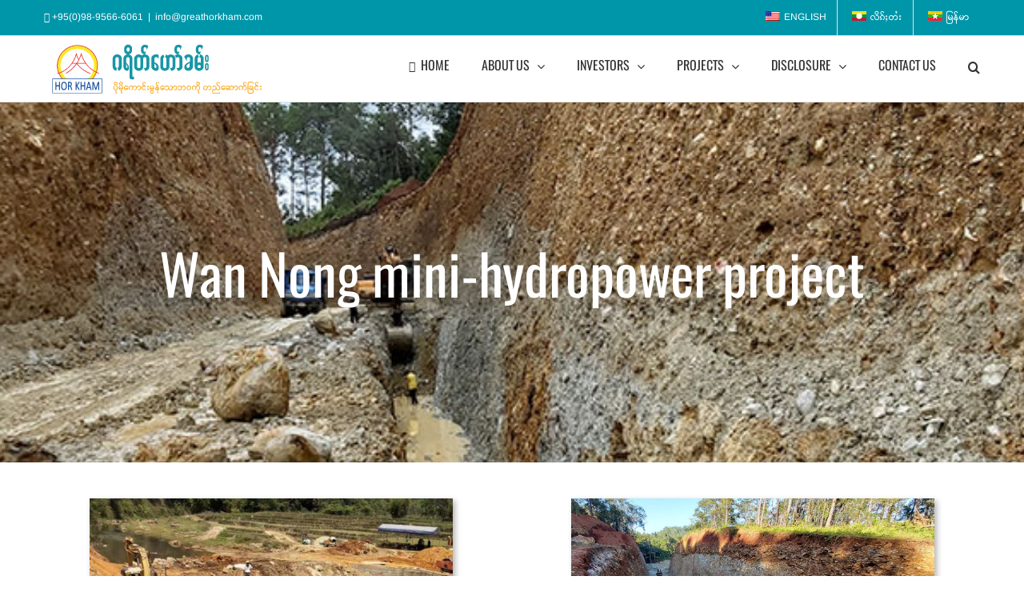

--- FILE ---
content_type: text/html; charset=UTF-8
request_url: https://greathorkham.com/en/wan-nong-hpp-mm/
body_size: 23453
content:
<!DOCTYPE html>
<html class="avada-html-layout-wide avada-html-header-position-top avada-is-100-percent-template awb-scroll" lang="en-US" prefix="og: http://ogp.me/ns# fb: http://ogp.me/ns/fb#">
<head>
	<meta http-equiv="X-UA-Compatible" content="IE=edge" />
	<meta http-equiv="Content-Type" content="text/html; charset=utf-8"/>
	<meta name="viewport" content="width=device-width, initial-scale=1" />
	<title>ဝမ့်နောင် အသေးစားရေအားလျှပ်စစ် စီမံကိန်း &#8211; ဂရိတ်ဟော်ခမ်း</title>
<meta name='robots' content='max-image-preview:large' />
<link rel="alternate" type="application/rss+xml" title="ဂရိတ်ဟော်ခမ်း &raquo; Feed" href="https://greathorkham.com/en/feed/" />
<link rel="alternate" type="application/rss+xml" title="ဂရိတ်ဟော်ခမ်း &raquo; Comments Feed" href="https://greathorkham.com/en/comments/feed/" />
		
		
		
				<link rel="alternate" title="oEmbed (JSON)" type="application/json+oembed" href="https://greathorkham.com/en/wp-json/oembed/1.0/embed?url=https%3A%2F%2Fgreathorkham.com%2Fen%2Fwan-nong-hpp-mm%2F" />
<link rel="alternate" title="oEmbed (XML)" type="text/xml+oembed" href="https://greathorkham.com/en/wp-json/oembed/1.0/embed?url=https%3A%2F%2Fgreathorkham.com%2Fen%2Fwan-nong-hpp-mm%2F&#038;format=xml" />
					<meta name="description" content="ဝမ့်နောင် အသေးစား ရေအားလျှပ်စစ်စီမံကိန်းဝမ့်နောင် အသေးစား ရေအားလျှပ်စစ်စီမံကိန်းသည် သီပေါမြို့နယ်၊ ဝမ့်နောင်ရွာတွင် တည်ရှိပါသည်။ တပ်ဆင်စက်အင်အား ၂၆၀ ကီလိုဝပ်ရှိပြီး နမ့်လာချောင်းမှ ရေအရင်းအမြစ်ကို အသုံးပြုထားပါသည်။ဝမ့်နောင်ရွာသည် ဧက ၁၀,၀၀၀ ခန့်ကျယ်ဝန်းသော လက်ဖက်ပင် စိုက်ခင်းများရှိသည့် တောင်ကုန်းများဖြင့် ဝန်းရန်ထားပါသည်။ ဝမ့်နောင်ရွာရှိ လက်ဖက်ခြံပိုင်ရှင်များမှ ကိုယ်ထူကိုယ်ထဖြင့် တည်ဆောက်ထားသော လက်ဖက်စက်ရုံ တစ်ခုရှိသည်။ အဆိုပါ လက်ဖက်စက်ရုံသည် လက်ရှိအခြေအနေတွင် ဒီဇယ် မီးအားပေးစက်ဖြင့် မောင်းနှင် နေရခြင်းကြောင့် လက်ဖက်ထုတ်လုပ်မှု ကုန်ကျစရိတ်မှာ မလိုအပ်ဘဲ များနေရခြင်း ဖြစ်ပါသည်။ ပြန်လည် ပြည့်ဖြိုးမြဲစွမ်းအင် အသုံးပြုနိုင်ပါမူ ထုတ်လုပ်မှု ကုန်ကျစရိတ် လွန်စွာ သက်သာလာမည်ဖြစ်သည်။ထို့ကြောင့်ပင် ဝမ့်နောင်လက်ဖက် ကုန်ချောထုတ်လုပ်မှု လုပ်ငန်း ရင်းနှီးမြှုပ်နှံသူများက ယင်းတို့၏"/>
				
		<meta property="og:locale" content="en_US"/>
		<meta property="og:type" content="article"/>
		<meta property="og:site_name" content="ဂရိတ်ဟော်ခမ်း"/>
		<meta property="og:title" content="  ဝမ့်နောင် အသေးစားရေအားလျှပ်စစ် စီမံကိန်း"/>
				<meta property="og:description" content="ဝမ့်နောင် အသေးစား ရေအားလျှပ်စစ်စီမံကိန်းဝမ့်နောင် အသေးစား ရေအားလျှပ်စစ်စီမံကိန်းသည် သီပေါမြို့နယ်၊ ဝမ့်နောင်ရွာတွင် တည်ရှိပါသည်။ တပ်ဆင်စက်အင်အား ၂၆၀ ကီလိုဝပ်ရှိပြီး နမ့်လာချောင်းမှ ရေအရင်းအမြစ်ကို အသုံးပြုထားပါသည်။ဝမ့်နောင်ရွာသည် ဧက ၁၀,၀၀၀ ခန့်ကျယ်ဝန်းသော လက်ဖက်ပင် စိုက်ခင်းများရှိသည့် တောင်ကုန်းများဖြင့် ဝန်းရန်ထားပါသည်။ ဝမ့်နောင်ရွာရှိ လက်ဖက်ခြံပိုင်ရှင်များမှ ကိုယ်ထူကိုယ်ထဖြင့် တည်ဆောက်ထားသော လက်ဖက်စက်ရုံ တစ်ခုရှိသည်။ အဆိုပါ လက်ဖက်စက်ရုံသည် လက်ရှိအခြေအနေတွင် ဒီဇယ် မီးအားပေးစက်ဖြင့် မောင်းနှင် နေရခြင်းကြောင့် လက်ဖက်ထုတ်လုပ်မှု ကုန်ကျစရိတ်မှာ မလိုအပ်ဘဲ များနေရခြင်း ဖြစ်ပါသည်။ ပြန်လည် ပြည့်ဖြိုးမြဲစွမ်းအင် အသုံးပြုနိုင်ပါမူ ထုတ်လုပ်မှု ကုန်ကျစရိတ် လွန်စွာ သက်သာလာမည်ဖြစ်သည်။ထို့ကြောင့်ပင် ဝမ့်နောင်လက်ဖက် ကုန်ချောထုတ်လုပ်မှု လုပ်ငန်း ရင်းနှီးမြှုပ်နှံသူများက ယင်းတို့၏"/>
				<meta property="og:url" content="https://greathorkham.com/en/wan-nong-hpp-mm/"/>
													<meta property="article:modified_time" content="2022-07-28T09:17:31+00:00"/>
											<meta property="og:image" content="https://greathorkham.com/wp-content/uploads/2022/05/Logo_rd.svg"/>
		<meta property="og:image:width" content="0"/>
		<meta property="og:image:height" content="0"/>
		<meta property="og:image:type" content="image/svg+xml"/>
				<style id='wp-img-auto-sizes-contain-inline-css' type='text/css'>
img:is([sizes=auto i],[sizes^="auto," i]){contain-intrinsic-size:3000px 1500px}
/*# sourceURL=wp-img-auto-sizes-contain-inline-css */
</style>
<link rel='stylesheet' id='easy-facebook-likebox-custom-fonts-css' href='https://greathorkham.com/wp-content/plugins/easy-facebook-likebox/frontend/assets/css/esf-custom-fonts.css?ver=6.9' type='text/css' media='all' />
<link rel='stylesheet' id='easy-facebook-likebox-popup-styles-css' href='https://greathorkham.com/wp-content/plugins/easy-facebook-likebox/facebook/frontend/assets/css/esf-free-popup.css?ver=6.6.5' type='text/css' media='all' />
<link rel='stylesheet' id='easy-facebook-likebox-frontend-css' href='https://greathorkham.com/wp-content/plugins/easy-facebook-likebox/facebook/frontend/assets/css/easy-facebook-likebox-frontend.css?ver=6.6.5' type='text/css' media='all' />
<link rel='stylesheet' id='easy-facebook-likebox-customizer-style-css' href='https://greathorkham.com/wp-admin/admin-ajax.php?action=easy-facebook-likebox-customizer-style&#038;ver=6.6.5' type='text/css' media='all' />
<link rel='stylesheet' id='trp-language-switcher-style-css' href='https://greathorkham.com/wp-content/plugins/translatepress-multilingual/assets/css/trp-language-switcher.css?ver=2.9.5' type='text/css' media='all' />
<link rel='stylesheet' id='esf-custom-fonts-css' href='https://greathorkham.com/wp-content/plugins/easy-facebook-likebox/frontend/assets/css/esf-custom-fonts.css?ver=6.9' type='text/css' media='all' />
<link rel='stylesheet' id='esf-insta-frontend-css' href='https://greathorkham.com/wp-content/plugins/easy-facebook-likebox//instagram/frontend/assets/css/esf-insta-frontend.css?ver=6.9' type='text/css' media='all' />
<link rel='stylesheet' id='esf-insta-customizer-style-css' href='https://greathorkham.com/wp-admin/admin-ajax.php?action=esf-insta-customizer-style&#038;ver=6.9' type='text/css' media='all' />
<link rel='stylesheet' id='child-style-css' href='https://greathorkham.com/wp-content/themes/Avada-Child-Theme/style.css?ver=6.9' type='text/css' media='all' />
<link rel='stylesheet' id='fusion-dynamic-css-css' href='https://greathorkham.com/wp-content/uploads/fusion-styles/5a4b1abf9f981a9b960b449589d4eeb3.min.css?ver=3.11.14' type='text/css' media='all' />
<script type="text/javascript" src="https://greathorkham.com/wp-includes/js/jquery/jquery.min.js?ver=3.7.1" id="jquery-core-js"></script>
<script type="text/javascript" src="https://greathorkham.com/wp-includes/js/jquery/jquery-migrate.min.js?ver=3.4.1" id="jquery-migrate-js"></script>
<script type="text/javascript" src="https://greathorkham.com/wp-content/plugins/easy-facebook-likebox/facebook/frontend/assets/js/esf-free-popup.min.js?ver=6.6.5" id="easy-facebook-likebox-popup-script-js"></script>
<script type="text/javascript" id="easy-facebook-likebox-public-script-js-extra">
/* <![CDATA[ */
var public_ajax = {"ajax_url":"https://greathorkham.com/wp-admin/admin-ajax.php","efbl_is_fb_pro":""};
//# sourceURL=easy-facebook-likebox-public-script-js-extra
/* ]]> */
</script>
<script type="text/javascript" src="https://greathorkham.com/wp-content/plugins/easy-facebook-likebox/facebook/frontend/assets/js/public.js?ver=6.6.5" id="easy-facebook-likebox-public-script-js"></script>
<script type="text/javascript" src="https://greathorkham.com/wp-content/plugins/easy-facebook-likebox/frontend/assets/js/imagesloaded.pkgd.min.js?ver=6.9" id="imagesloaded.pkgd.min-js"></script>
<script type="text/javascript" id="esf-insta-public-js-extra">
/* <![CDATA[ */
var esf_insta = {"ajax_url":"https://greathorkham.com/wp-admin/admin-ajax.php","version":"free","nonce":"ca10ae608c"};
//# sourceURL=esf-insta-public-js-extra
/* ]]> */
</script>
<script type="text/javascript" src="https://greathorkham.com/wp-content/plugins/easy-facebook-likebox//instagram/frontend/assets/js/esf-insta-public.js?ver=1" id="esf-insta-public-js"></script>
<link rel="https://api.w.org/" href="https://greathorkham.com/en/wp-json/" /><link rel="alternate" title="JSON" type="application/json" href="https://greathorkham.com/en/wp-json/wp/v2/pages/4519" /><link rel="EditURI" type="application/rsd+xml" title="RSD" href="https://greathorkham.com/xmlrpc.php?rsd" />
<meta name="generator" content="WordPress 6.9" />
<link rel="canonical" href="https://greathorkham.com/en/wan-nong-hpp-mm/" />
<link rel='shortlink' href='https://greathorkham.com/en/?p=4519' />
<link rel="alternate" hreflang="my-MM" href="https://greathorkham.com/wan-nong-hpp-mm/"/>
<link rel="alternate" hreflang="shn-MM" href="https://greathorkham.com/shn/wan-nong-hpp-mm/"/>
<link rel="alternate" hreflang="en-US" href="https://greathorkham.com/en/wan-nong-hpp-mm/"/>
<link rel="alternate" hreflang="my" href="https://greathorkham.com/wan-nong-hpp-mm/"/>
<link rel="alternate" hreflang="shn" href="https://greathorkham.com/shn/wan-nong-hpp-mm/"/>
<link rel="alternate" hreflang="en" href="https://greathorkham.com/en/wan-nong-hpp-mm/"/>
<style type="text/css" id="css-fb-visibility">@media screen and (max-width: 640px){.fusion-no-small-visibility{display:none !important;}body .sm-text-align-center{text-align:center !important;}body .sm-text-align-left{text-align:left !important;}body .sm-text-align-right{text-align:right !important;}body .sm-flex-align-center{justify-content:center !important;}body .sm-flex-align-flex-start{justify-content:flex-start !important;}body .sm-flex-align-flex-end{justify-content:flex-end !important;}body .sm-mx-auto{margin-left:auto !important;margin-right:auto !important;}body .sm-ml-auto{margin-left:auto !important;}body .sm-mr-auto{margin-right:auto !important;}body .fusion-absolute-position-small{position:absolute;top:auto;width:100%;}.awb-sticky.awb-sticky-small{ position: sticky; top: var(--awb-sticky-offset,0); }}@media screen and (min-width: 641px) and (max-width: 1024px){.fusion-no-medium-visibility{display:none !important;}body .md-text-align-center{text-align:center !important;}body .md-text-align-left{text-align:left !important;}body .md-text-align-right{text-align:right !important;}body .md-flex-align-center{justify-content:center !important;}body .md-flex-align-flex-start{justify-content:flex-start !important;}body .md-flex-align-flex-end{justify-content:flex-end !important;}body .md-mx-auto{margin-left:auto !important;margin-right:auto !important;}body .md-ml-auto{margin-left:auto !important;}body .md-mr-auto{margin-right:auto !important;}body .fusion-absolute-position-medium{position:absolute;top:auto;width:100%;}.awb-sticky.awb-sticky-medium{ position: sticky; top: var(--awb-sticky-offset,0); }}@media screen and (min-width: 1025px){.fusion-no-large-visibility{display:none !important;}body .lg-text-align-center{text-align:center !important;}body .lg-text-align-left{text-align:left !important;}body .lg-text-align-right{text-align:right !important;}body .lg-flex-align-center{justify-content:center !important;}body .lg-flex-align-flex-start{justify-content:flex-start !important;}body .lg-flex-align-flex-end{justify-content:flex-end !important;}body .lg-mx-auto{margin-left:auto !important;margin-right:auto !important;}body .lg-ml-auto{margin-left:auto !important;}body .lg-mr-auto{margin-right:auto !important;}body .fusion-absolute-position-large{position:absolute;top:auto;width:100%;}.awb-sticky.awb-sticky-large{ position: sticky; top: var(--awb-sticky-offset,0); }}</style><style type="text/css">.recentcomments a{display:inline !important;padding:0 !important;margin:0 !important;}</style><link rel="icon" href="https://greathorkham.com/wp-content/uploads/2020/06/ghk_logo_60.png" sizes="32x32" />
<link rel="icon" href="https://greathorkham.com/wp-content/uploads/2020/06/ghk_logo_60.png" sizes="192x192" />
<link rel="apple-touch-icon" href="https://greathorkham.com/wp-content/uploads/2020/06/ghk_logo_60.png" />
<meta name="msapplication-TileImage" content="https://greathorkham.com/wp-content/uploads/2020/06/ghk_logo_60.png" />
		<style type="text/css" id="wp-custom-css">
			#menu-projects-extra-menu>li {
	padding-bottom:5px;
	font-family:var(--h4_typography-font-family);     
	font-weight: var(--h4_typography-font-weight);
    line-height: var(--h4_typography-line-height);
    letter-spacing: var(--h4_typography-letter-spacing);
    font-style: var(--h4_typography-font-style,normal);
	font-size:13pt;
	clear:both;
	display:block;
}

#menu-projects-extra-menu>li>a::before {
    content:"⦿ "; color: rgba(0,150,170,1); 
	margin-left:-18px; font-size:10pt; position:absolute; margin-top:3px;
}		</style>
				<script type="text/javascript">
			var doc = document.documentElement;
			doc.setAttribute( 'data-useragent', navigator.userAgent );
		</script>
		
	<style id='global-styles-inline-css' type='text/css'>
:root{--wp--preset--aspect-ratio--square: 1;--wp--preset--aspect-ratio--4-3: 4/3;--wp--preset--aspect-ratio--3-4: 3/4;--wp--preset--aspect-ratio--3-2: 3/2;--wp--preset--aspect-ratio--2-3: 2/3;--wp--preset--aspect-ratio--16-9: 16/9;--wp--preset--aspect-ratio--9-16: 9/16;--wp--preset--color--black: #000000;--wp--preset--color--cyan-bluish-gray: #abb8c3;--wp--preset--color--white: #ffffff;--wp--preset--color--pale-pink: #f78da7;--wp--preset--color--vivid-red: #cf2e2e;--wp--preset--color--luminous-vivid-orange: #ff6900;--wp--preset--color--luminous-vivid-amber: #fcb900;--wp--preset--color--light-green-cyan: #7bdcb5;--wp--preset--color--vivid-green-cyan: #00d084;--wp--preset--color--pale-cyan-blue: #8ed1fc;--wp--preset--color--vivid-cyan-blue: #0693e3;--wp--preset--color--vivid-purple: #9b51e0;--wp--preset--color--awb-color-1: rgba(255,255,255,1);--wp--preset--color--awb-color-2: rgba(246,246,246,1);--wp--preset--color--awb-color-3: rgba(224,222,222,1);--wp--preset--color--awb-color-4: rgba(160,206,78,1);--wp--preset--color--awb-color-5: rgba(0,150,170,1);--wp--preset--color--awb-color-6: rgba(116,116,116,1);--wp--preset--color--awb-color-7: rgba(68,68,68,1);--wp--preset--color--awb-color-8: rgba(51,51,51,1);--wp--preset--color--awb-color-custom-10: rgba(226,226,226,1);--wp--preset--color--awb-color-custom-11: rgba(235,234,234,1);--wp--preset--color--awb-color-custom-12: rgba(235,234,234,0.8);--wp--preset--color--awb-color-custom-13: rgba(191,191,191,1);--wp--preset--color--awb-color-custom-14: rgba(140,137,137,1);--wp--preset--color--awb-color-custom-15: rgba(54,56,57,1);--wp--preset--color--awb-color-custom-16: rgba(190,189,189,1);--wp--preset--color--awb-color-custom-17: rgba(100,100,100,1);--wp--preset--color--awb-color-custom-18: rgba(232,232,232,1);--wp--preset--gradient--vivid-cyan-blue-to-vivid-purple: linear-gradient(135deg,rgb(6,147,227) 0%,rgb(155,81,224) 100%);--wp--preset--gradient--light-green-cyan-to-vivid-green-cyan: linear-gradient(135deg,rgb(122,220,180) 0%,rgb(0,208,130) 100%);--wp--preset--gradient--luminous-vivid-amber-to-luminous-vivid-orange: linear-gradient(135deg,rgb(252,185,0) 0%,rgb(255,105,0) 100%);--wp--preset--gradient--luminous-vivid-orange-to-vivid-red: linear-gradient(135deg,rgb(255,105,0) 0%,rgb(207,46,46) 100%);--wp--preset--gradient--very-light-gray-to-cyan-bluish-gray: linear-gradient(135deg,rgb(238,238,238) 0%,rgb(169,184,195) 100%);--wp--preset--gradient--cool-to-warm-spectrum: linear-gradient(135deg,rgb(74,234,220) 0%,rgb(151,120,209) 20%,rgb(207,42,186) 40%,rgb(238,44,130) 60%,rgb(251,105,98) 80%,rgb(254,248,76) 100%);--wp--preset--gradient--blush-light-purple: linear-gradient(135deg,rgb(255,206,236) 0%,rgb(152,150,240) 100%);--wp--preset--gradient--blush-bordeaux: linear-gradient(135deg,rgb(254,205,165) 0%,rgb(254,45,45) 50%,rgb(107,0,62) 100%);--wp--preset--gradient--luminous-dusk: linear-gradient(135deg,rgb(255,203,112) 0%,rgb(199,81,192) 50%,rgb(65,88,208) 100%);--wp--preset--gradient--pale-ocean: linear-gradient(135deg,rgb(255,245,203) 0%,rgb(182,227,212) 50%,rgb(51,167,181) 100%);--wp--preset--gradient--electric-grass: linear-gradient(135deg,rgb(202,248,128) 0%,rgb(113,206,126) 100%);--wp--preset--gradient--midnight: linear-gradient(135deg,rgb(2,3,129) 0%,rgb(40,116,252) 100%);--wp--preset--font-size--small: 12px;--wp--preset--font-size--medium: 20px;--wp--preset--font-size--large: 24px;--wp--preset--font-size--x-large: 42px;--wp--preset--font-size--normal: 16px;--wp--preset--font-size--xlarge: 32px;--wp--preset--font-size--huge: 48px;--wp--preset--spacing--20: 0.44rem;--wp--preset--spacing--30: 0.67rem;--wp--preset--spacing--40: 1rem;--wp--preset--spacing--50: 1.5rem;--wp--preset--spacing--60: 2.25rem;--wp--preset--spacing--70: 3.38rem;--wp--preset--spacing--80: 5.06rem;--wp--preset--shadow--natural: 6px 6px 9px rgba(0, 0, 0, 0.2);--wp--preset--shadow--deep: 12px 12px 50px rgba(0, 0, 0, 0.4);--wp--preset--shadow--sharp: 6px 6px 0px rgba(0, 0, 0, 0.2);--wp--preset--shadow--outlined: 6px 6px 0px -3px rgb(255, 255, 255), 6px 6px rgb(0, 0, 0);--wp--preset--shadow--crisp: 6px 6px 0px rgb(0, 0, 0);}:where(.is-layout-flex){gap: 0.5em;}:where(.is-layout-grid){gap: 0.5em;}body .is-layout-flex{display: flex;}.is-layout-flex{flex-wrap: wrap;align-items: center;}.is-layout-flex > :is(*, div){margin: 0;}body .is-layout-grid{display: grid;}.is-layout-grid > :is(*, div){margin: 0;}:where(.wp-block-columns.is-layout-flex){gap: 2em;}:where(.wp-block-columns.is-layout-grid){gap: 2em;}:where(.wp-block-post-template.is-layout-flex){gap: 1.25em;}:where(.wp-block-post-template.is-layout-grid){gap: 1.25em;}.has-black-color{color: var(--wp--preset--color--black) !important;}.has-cyan-bluish-gray-color{color: var(--wp--preset--color--cyan-bluish-gray) !important;}.has-white-color{color: var(--wp--preset--color--white) !important;}.has-pale-pink-color{color: var(--wp--preset--color--pale-pink) !important;}.has-vivid-red-color{color: var(--wp--preset--color--vivid-red) !important;}.has-luminous-vivid-orange-color{color: var(--wp--preset--color--luminous-vivid-orange) !important;}.has-luminous-vivid-amber-color{color: var(--wp--preset--color--luminous-vivid-amber) !important;}.has-light-green-cyan-color{color: var(--wp--preset--color--light-green-cyan) !important;}.has-vivid-green-cyan-color{color: var(--wp--preset--color--vivid-green-cyan) !important;}.has-pale-cyan-blue-color{color: var(--wp--preset--color--pale-cyan-blue) !important;}.has-vivid-cyan-blue-color{color: var(--wp--preset--color--vivid-cyan-blue) !important;}.has-vivid-purple-color{color: var(--wp--preset--color--vivid-purple) !important;}.has-black-background-color{background-color: var(--wp--preset--color--black) !important;}.has-cyan-bluish-gray-background-color{background-color: var(--wp--preset--color--cyan-bluish-gray) !important;}.has-white-background-color{background-color: var(--wp--preset--color--white) !important;}.has-pale-pink-background-color{background-color: var(--wp--preset--color--pale-pink) !important;}.has-vivid-red-background-color{background-color: var(--wp--preset--color--vivid-red) !important;}.has-luminous-vivid-orange-background-color{background-color: var(--wp--preset--color--luminous-vivid-orange) !important;}.has-luminous-vivid-amber-background-color{background-color: var(--wp--preset--color--luminous-vivid-amber) !important;}.has-light-green-cyan-background-color{background-color: var(--wp--preset--color--light-green-cyan) !important;}.has-vivid-green-cyan-background-color{background-color: var(--wp--preset--color--vivid-green-cyan) !important;}.has-pale-cyan-blue-background-color{background-color: var(--wp--preset--color--pale-cyan-blue) !important;}.has-vivid-cyan-blue-background-color{background-color: var(--wp--preset--color--vivid-cyan-blue) !important;}.has-vivid-purple-background-color{background-color: var(--wp--preset--color--vivid-purple) !important;}.has-black-border-color{border-color: var(--wp--preset--color--black) !important;}.has-cyan-bluish-gray-border-color{border-color: var(--wp--preset--color--cyan-bluish-gray) !important;}.has-white-border-color{border-color: var(--wp--preset--color--white) !important;}.has-pale-pink-border-color{border-color: var(--wp--preset--color--pale-pink) !important;}.has-vivid-red-border-color{border-color: var(--wp--preset--color--vivid-red) !important;}.has-luminous-vivid-orange-border-color{border-color: var(--wp--preset--color--luminous-vivid-orange) !important;}.has-luminous-vivid-amber-border-color{border-color: var(--wp--preset--color--luminous-vivid-amber) !important;}.has-light-green-cyan-border-color{border-color: var(--wp--preset--color--light-green-cyan) !important;}.has-vivid-green-cyan-border-color{border-color: var(--wp--preset--color--vivid-green-cyan) !important;}.has-pale-cyan-blue-border-color{border-color: var(--wp--preset--color--pale-cyan-blue) !important;}.has-vivid-cyan-blue-border-color{border-color: var(--wp--preset--color--vivid-cyan-blue) !important;}.has-vivid-purple-border-color{border-color: var(--wp--preset--color--vivid-purple) !important;}.has-vivid-cyan-blue-to-vivid-purple-gradient-background{background: var(--wp--preset--gradient--vivid-cyan-blue-to-vivid-purple) !important;}.has-light-green-cyan-to-vivid-green-cyan-gradient-background{background: var(--wp--preset--gradient--light-green-cyan-to-vivid-green-cyan) !important;}.has-luminous-vivid-amber-to-luminous-vivid-orange-gradient-background{background: var(--wp--preset--gradient--luminous-vivid-amber-to-luminous-vivid-orange) !important;}.has-luminous-vivid-orange-to-vivid-red-gradient-background{background: var(--wp--preset--gradient--luminous-vivid-orange-to-vivid-red) !important;}.has-very-light-gray-to-cyan-bluish-gray-gradient-background{background: var(--wp--preset--gradient--very-light-gray-to-cyan-bluish-gray) !important;}.has-cool-to-warm-spectrum-gradient-background{background: var(--wp--preset--gradient--cool-to-warm-spectrum) !important;}.has-blush-light-purple-gradient-background{background: var(--wp--preset--gradient--blush-light-purple) !important;}.has-blush-bordeaux-gradient-background{background: var(--wp--preset--gradient--blush-bordeaux) !important;}.has-luminous-dusk-gradient-background{background: var(--wp--preset--gradient--luminous-dusk) !important;}.has-pale-ocean-gradient-background{background: var(--wp--preset--gradient--pale-ocean) !important;}.has-electric-grass-gradient-background{background: var(--wp--preset--gradient--electric-grass) !important;}.has-midnight-gradient-background{background: var(--wp--preset--gradient--midnight) !important;}.has-small-font-size{font-size: var(--wp--preset--font-size--small) !important;}.has-medium-font-size{font-size: var(--wp--preset--font-size--medium) !important;}.has-large-font-size{font-size: var(--wp--preset--font-size--large) !important;}.has-x-large-font-size{font-size: var(--wp--preset--font-size--x-large) !important;}
/*# sourceURL=global-styles-inline-css */
</style>
<style id='wp-block-library-inline-css' type='text/css'>
:root{--wp-block-synced-color:#7a00df;--wp-block-synced-color--rgb:122,0,223;--wp-bound-block-color:var(--wp-block-synced-color);--wp-editor-canvas-background:#ddd;--wp-admin-theme-color:#007cba;--wp-admin-theme-color--rgb:0,124,186;--wp-admin-theme-color-darker-10:#006ba1;--wp-admin-theme-color-darker-10--rgb:0,107,160.5;--wp-admin-theme-color-darker-20:#005a87;--wp-admin-theme-color-darker-20--rgb:0,90,135;--wp-admin-border-width-focus:2px}@media (min-resolution:192dpi){:root{--wp-admin-border-width-focus:1.5px}}.wp-element-button{cursor:pointer}:root .has-very-light-gray-background-color{background-color:#eee}:root .has-very-dark-gray-background-color{background-color:#313131}:root .has-very-light-gray-color{color:#eee}:root .has-very-dark-gray-color{color:#313131}:root .has-vivid-green-cyan-to-vivid-cyan-blue-gradient-background{background:linear-gradient(135deg,#00d084,#0693e3)}:root .has-purple-crush-gradient-background{background:linear-gradient(135deg,#34e2e4,#4721fb 50%,#ab1dfe)}:root .has-hazy-dawn-gradient-background{background:linear-gradient(135deg,#faaca8,#dad0ec)}:root .has-subdued-olive-gradient-background{background:linear-gradient(135deg,#fafae1,#67a671)}:root .has-atomic-cream-gradient-background{background:linear-gradient(135deg,#fdd79a,#004a59)}:root .has-nightshade-gradient-background{background:linear-gradient(135deg,#330968,#31cdcf)}:root .has-midnight-gradient-background{background:linear-gradient(135deg,#020381,#2874fc)}:root{--wp--preset--font-size--normal:16px;--wp--preset--font-size--huge:42px}.has-regular-font-size{font-size:1em}.has-larger-font-size{font-size:2.625em}.has-normal-font-size{font-size:var(--wp--preset--font-size--normal)}.has-huge-font-size{font-size:var(--wp--preset--font-size--huge)}.has-text-align-center{text-align:center}.has-text-align-left{text-align:left}.has-text-align-right{text-align:right}.has-fit-text{white-space:nowrap!important}#end-resizable-editor-section{display:none}.aligncenter{clear:both}.items-justified-left{justify-content:flex-start}.items-justified-center{justify-content:center}.items-justified-right{justify-content:flex-end}.items-justified-space-between{justify-content:space-between}.screen-reader-text{border:0;clip-path:inset(50%);height:1px;margin:-1px;overflow:hidden;padding:0;position:absolute;width:1px;word-wrap:normal!important}.screen-reader-text:focus{background-color:#ddd;clip-path:none;color:#444;display:block;font-size:1em;height:auto;left:5px;line-height:normal;padding:15px 23px 14px;text-decoration:none;top:5px;width:auto;z-index:100000}html :where(.has-border-color){border-style:solid}html :where([style*=border-top-color]){border-top-style:solid}html :where([style*=border-right-color]){border-right-style:solid}html :where([style*=border-bottom-color]){border-bottom-style:solid}html :where([style*=border-left-color]){border-left-style:solid}html :where([style*=border-width]){border-style:solid}html :where([style*=border-top-width]){border-top-style:solid}html :where([style*=border-right-width]){border-right-style:solid}html :where([style*=border-bottom-width]){border-bottom-style:solid}html :where([style*=border-left-width]){border-left-style:solid}html :where(img[class*=wp-image-]){height:auto;max-width:100%}:where(figure){margin:0 0 1em}html :where(.is-position-sticky){--wp-admin--admin-bar--position-offset:var(--wp-admin--admin-bar--height,0px)}@media screen and (max-width:600px){html :where(.is-position-sticky){--wp-admin--admin-bar--position-offset:0px}}
/*wp_block_styles_on_demand_placeholder:69752372e0cf9*/
/*# sourceURL=wp-block-library-inline-css */
</style>
<style id='wp-block-library-theme-inline-css' type='text/css'>
.wp-block-audio :where(figcaption){color:#555;font-size:13px;text-align:center}.is-dark-theme .wp-block-audio :where(figcaption){color:#ffffffa6}.wp-block-audio{margin:0 0 1em}.wp-block-code{border:1px solid #ccc;border-radius:4px;font-family:Menlo,Consolas,monaco,monospace;padding:.8em 1em}.wp-block-embed :where(figcaption){color:#555;font-size:13px;text-align:center}.is-dark-theme .wp-block-embed :where(figcaption){color:#ffffffa6}.wp-block-embed{margin:0 0 1em}.blocks-gallery-caption{color:#555;font-size:13px;text-align:center}.is-dark-theme .blocks-gallery-caption{color:#ffffffa6}:root :where(.wp-block-image figcaption){color:#555;font-size:13px;text-align:center}.is-dark-theme :root :where(.wp-block-image figcaption){color:#ffffffa6}.wp-block-image{margin:0 0 1em}.wp-block-pullquote{border-bottom:4px solid;border-top:4px solid;color:currentColor;margin-bottom:1.75em}.wp-block-pullquote :where(cite),.wp-block-pullquote :where(footer),.wp-block-pullquote__citation{color:currentColor;font-size:.8125em;font-style:normal;text-transform:uppercase}.wp-block-quote{border-left:.25em solid;margin:0 0 1.75em;padding-left:1em}.wp-block-quote cite,.wp-block-quote footer{color:currentColor;font-size:.8125em;font-style:normal;position:relative}.wp-block-quote:where(.has-text-align-right){border-left:none;border-right:.25em solid;padding-left:0;padding-right:1em}.wp-block-quote:where(.has-text-align-center){border:none;padding-left:0}.wp-block-quote.is-large,.wp-block-quote.is-style-large,.wp-block-quote:where(.is-style-plain){border:none}.wp-block-search .wp-block-search__label{font-weight:700}.wp-block-search__button{border:1px solid #ccc;padding:.375em .625em}:where(.wp-block-group.has-background){padding:1.25em 2.375em}.wp-block-separator.has-css-opacity{opacity:.4}.wp-block-separator{border:none;border-bottom:2px solid;margin-left:auto;margin-right:auto}.wp-block-separator.has-alpha-channel-opacity{opacity:1}.wp-block-separator:not(.is-style-wide):not(.is-style-dots){width:100px}.wp-block-separator.has-background:not(.is-style-dots){border-bottom:none;height:1px}.wp-block-separator.has-background:not(.is-style-wide):not(.is-style-dots){height:2px}.wp-block-table{margin:0 0 1em}.wp-block-table td,.wp-block-table th{word-break:normal}.wp-block-table :where(figcaption){color:#555;font-size:13px;text-align:center}.is-dark-theme .wp-block-table :where(figcaption){color:#ffffffa6}.wp-block-video :where(figcaption){color:#555;font-size:13px;text-align:center}.is-dark-theme .wp-block-video :where(figcaption){color:#ffffffa6}.wp-block-video{margin:0 0 1em}:root :where(.wp-block-template-part.has-background){margin-bottom:0;margin-top:0;padding:1.25em 2.375em}
/*# sourceURL=/wp-includes/css/dist/block-library/theme.min.css */
</style>
<style id='classic-theme-styles-inline-css' type='text/css'>
/*! This file is auto-generated */
.wp-block-button__link{color:#fff;background-color:#32373c;border-radius:9999px;box-shadow:none;text-decoration:none;padding:calc(.667em + 2px) calc(1.333em + 2px);font-size:1.125em}.wp-block-file__button{background:#32373c;color:#fff;text-decoration:none}
/*# sourceURL=/wp-includes/css/classic-themes.min.css */
</style>
</head>

<body data-rsssl="1" class="wp-singular page-template page-template-100-width page-template-100-width-php page page-id-4519 wp-theme-Avada wp-child-theme-Avada-Child-Theme translatepress-en_US fusion-image-hovers fusion-pagination-sizing fusion-button_type-flat fusion-button_span-no fusion-button_gradient-linear avada-image-rollover-circle-yes avada-image-rollover-yes avada-image-rollover-direction-top fusion-body ltr fusion-sticky-header no-mobile-sticky-header no-mobile-slidingbar no-mobile-totop avada-has-rev-slider-styles fusion-disable-outline fusion-sub-menu-fade mobile-logo-pos-left layout-wide-mode avada-has-boxed-modal-shadow-none layout-scroll-offset-full avada-has-zero-margin-offset-top fusion-top-header menu-text-align-center mobile-menu-design-modern fusion-show-pagination-text fusion-header-layout-v3 avada-responsive avada-footer-fx-none avada-menu-highlight-style-bar fusion-search-form-classic fusion-main-menu-search-dropdown fusion-avatar-circle avada-dropdown-styles avada-blog-layout-grid avada-blog-archive-layout-large avada-header-shadow-no avada-menu-icon-position-left avada-has-megamenu-shadow avada-has-mainmenu-dropdown-divider avada-has-pagetitle-100-width avada-has-pagetitle-bg-full avada-has-pagetitle-bg-parallax avada-has-main-nav-search-icon avada-has-titlebar-bar_and_content avada-has-pagination-padding avada-flyout-menu-direction-fade avada-ec-views-v1" data-awb-post-id="4519">
		<a class="skip-link screen-reader-text" href="#content" data-no-translation="" data-trp-gettext="">Skip to content</a>

	<div id="boxed-wrapper">
		
		<div id="wrapper" class="fusion-wrapper">
			<div id="home" style="position:relative;top:-1px;"></div>
							
					
			<header class="fusion-header-wrapper">
				<div class="fusion-header-v3 fusion-logo-alignment fusion-logo-left fusion-sticky-menu- fusion-sticky-logo- fusion-mobile-logo-  fusion-mobile-menu-design-modern">
					
<div class="fusion-secondary-header">
	<div class="fusion-row">
					<div class="fusion-alignleft">
				<div class="fusion-contact-info"><span class="fusion-contact-info-phone-number"><i class="fa fa-phone"> </i> +95(0)98-9566-6061</span><span class="fusion-header-separator">|</span><span class="fusion-contact-info-email-address"><a href="mailto:i&#110;&#102;o&#64;&#103;re&#97;t&#104;o&#114;k&#104;am&#46;&#99;o&#109;">i&#110;&#102;o&#64;&#103;re&#97;t&#104;o&#114;k&#104;am&#46;&#99;o&#109;</a></span></div>			</div>
							<div class="fusion-alignright">
				<nav class="fusion-secondary-menu" role="navigation" aria-label="Secondary Menu" data-no-translation-aria-label=""><ul id="menu-language" class="menu"><li  id="menu-item-4573"  class="trp-language-switcher-container menu-item menu-item-type-post_type menu-item-object-language_switcher current-language-menu-item menu-item-4573"  data-item-id="4573"><a  href="https://greathorkham.com/en/wan-nong-hpp-mm/" class="fusion-bar-highlight"><span class="menu-text"><span data-no-translation><img class="trp-flag-image" src="https://greathorkham.com/wp-content/plugins/translatepress-multilingual/assets/images/flags/en_US.png" width="18" height="12" alt="en_US" title="English"><span class="trp-ls-language-name">English</span></span></span></a></li><li  id="menu-item-4571"  class="trp-language-switcher-container menu-item menu-item-type-post_type menu-item-object-language_switcher menu-item-4571"  data-item-id="4571"><a  href="https://greathorkham.com/shn/wan-nong-hpp-mm/" class="fusion-bar-highlight"><span class="menu-text"><span data-no-translation><img class="trp-flag-image" src="https://greathorkham.com/wp-content/uploads/2022/07/shn_flag.svg" width="18" height="12" alt="shn_MM" title="လိၵ်ႈတႆး"><span class="trp-ls-language-name">လိၵ်ႈတႆး</span></span></span></a></li><li  id="menu-item-4572"  class="trp-language-switcher-container menu-item menu-item-type-post_type menu-item-object-language_switcher menu-item-4572"  data-item-id="4572"><a  href="https://greathorkham.com/wan-nong-hpp-mm/" class="fusion-bar-highlight"><span class="menu-text"><span data-no-translation><img class="trp-flag-image" src="https://greathorkham.com/wp-content/plugins/translatepress-multilingual/assets/images/flags/my_MM.png" width="18" height="12" alt="my_MM" title="မြန်မာ"><span class="trp-ls-language-name">မြန်မာ</span></span></span></a></li></ul></nav><nav class="fusion-mobile-nav-holder fusion-mobile-menu-text-align-left" aria-label="Secondary Mobile Menu" data-no-translation-aria-label=""></nav>			</div>
			</div>
</div>
<div class="fusion-header-sticky-height"></div>
<div class="fusion-header">
	<div class="fusion-row">
					<div class="fusion-logo" data-margin-top="5px" data-margin-bottom="2px" data-margin-left="0px" data-margin-right="0">
			<a class="fusion-logo-link"  href="https://greathorkham.com/en/" >

						<!-- standard logo -->
			<img src="https://greathorkham.com/wp-content/uploads/2022/05/Logo_rd.svg" srcset="https://greathorkham.com/wp-content/uploads/2022/05/Logo_rd.svg 1x" width="566" height="150" alt="ဂရိတ်ဟော်ခမ်း Logo" data-retina_logo_url="" class="fusion-standard-logo" data-no-translation-alt="" />

			
					</a>
		</div>		<nav class="fusion-main-menu" aria-label="Main Menu" data-no-translation-aria-label=""><ul id="menu-classic-main-menu" class="fusion-menu"><li  id="menu-item-1701"  class="menu-item menu-item-type-post_type menu-item-object-page menu-item-home menu-item-1701"  data-item-id="1701"><a  href="https://greathorkham.com/en/" class="fusion-flex-link fusion-bar-highlight"><span class="fusion-megamenu-icon"><i class="glyphicon fa-home fas" aria-hidden="true"></i></span><span class="menu-text">Home</span></a></li><li  id="menu-item-3812"  class="menu-item menu-item-type-post_type menu-item-object-page menu-item-has-children menu-item-3812 fusion-megamenu-menu"  data-item-id="3812"><a  href="https://greathorkham.com/en/about/" class="fusion-bar-highlight"><span class="menu-text">About Us</span> <span class="fusion-caret"><i class="fusion-dropdown-indicator" aria-hidden="true"></i></span></a><div class="fusion-megamenu-wrapper fusion-columns-3 columns-per-row-3 columns-3 col-span-12 fusion-megamenu-fullwidth fusion-megamenu-width-site-width"><div class="row"><div class="fusion-megamenu-holder" style="width:1170px;" data-width="1170px"><ul class="fusion-megamenu"><li  id="menu-item-2420"  class="menu-item menu-item-type-post_type menu-item-object-page menu-item-2420 fusion-megamenu-submenu menu-item-has-link fusion-megamenu-columns-3 col-lg-4 col-md-4 col-sm-4"  style="background-image: url(https://main.greathorkham.com/wp-content/uploads/2019/08/city-widget-bg-fade-.jpg);"><div class='fusion-megamenu-title'><a class="awb-justify-title" href="https://greathorkham.com/en/our-history/"><span class="fusion-megamenu-icon"><i class="glyphicon fa-calendar-alt far" aria-hidden="true"></i></span>About Us</a></div><div class="fusion-megamenu-widgets-container second-level-widget"><div id="text-14" class="widget widget_text" style="border-style: solid;border-color:transparent;border-width:0px;">			<div class="textwidget">The company was established on 12-12-2012. The company has been operating business activities under the existing law, with our core value and code of conduct.

<div class="fusion-separator fusion-full-width-sep" style="align-self: center;margin-left: auto;margin-right: auto;margin-top:10px;margin-bottom:10px;width:100%;"></div>

<div class="fusion-alignleft"><a class="fusion-button button-flat fusion-button-default-size button-default fusion-button-default button-1 fusion-button-default-span fusion-button-default-type" target="_self" href="https://greathorkham.com/en/our-history/"><span class="fusion-button-text">About Us</span></a></div>
<div class="fusion-separator fusion-full-width-sep" style="align-self: center;margin-left: auto;margin-right: auto;margin-top:10px;margin-bottom:10px;width:100%;"></div></div>
		</div></div></li><li  id="menu-item-2423"  class="menu-item menu-item-type-post_type menu-item-object-page menu-item-2423 fusion-megamenu-submenu menu-item-has-link fusion-megamenu-columns-3 col-lg-4 col-md-4 col-sm-4"  style="background-image: url(https://main.greathorkham.com/wp-content/uploads/2019/03/team-widget-background-fade.png);"><div class='fusion-megamenu-title'><a class="awb-justify-title" href="https://greathorkham.com/en/our-culture/"><span class="fusion-megamenu-icon"><i class="glyphicon fa-book fas" aria-hidden="true"></i></span>Work Culture</a></div><div class="fusion-megamenu-widgets-container second-level-widget"><div id="text-12" class="widget widget_text" style="border-style: solid;border-color:transparent;border-width:0px;">			<div class="textwidget">It is the policy of our company to ensure equal employment opportunity without discrimination or harassment on the basis of race, color, religion, sex, sexual orientation, disability, marital status,  or any other characteristic

<div class="fusion-separator fusion-full-width-sep" style="align-self: center;margin-left: auto;margin-right: auto;margin-top:10px;margin-bottom:10px;width:100%;"></div>

<div class="fusion-alignleft"><a class="fusion-button button-flat fusion-button-default-size button-default fusion-button-default button-2 fusion-button-default-span fusion-button-default-type" target="_self" href="https://greathorkham.com/en/our-culture/"><span class="fusion-button-text">Work Culture</span></a></div></div>
		</div></div></li><li  id="menu-item-1753"  class="menu-item menu-item-type-post_type menu-item-object-page menu-item-1753 fusion-megamenu-submenu menu-item-has-link fusion-megamenu-columns-3 col-lg-4 col-md-4 col-sm-4"  style="background-image: url(https://main.greathorkham.com/wp-content/uploads/2019/08/city-widget-bg-fade-.jpg);"><div class='fusion-megamenu-title'><a class="awb-justify-title" href="https://greathorkham.com/en/corporate-faq/"><span class="fusion-megamenu-icon"><i class="glyphicon fa-question-circle fas" aria-hidden="true"></i></span>FAQs</a></div><div class="fusion-megamenu-widgets-container second-level-widget"><div id="text-13" class="widget widget_text" style="border-style: solid;border-color:transparent;border-width:0px;">			<div class="textwidget">Frequently asked questions by shareholders, employees and stakeholders, and its relevant answers.

<div class="fusion-separator fusion-full-width-sep" style="align-self: center;margin-left: auto;margin-right: auto;margin-top:10px;margin-bottom:10px;width:100%;"></div>

<div class="fusion-alignleft"><a class="fusion-button button-flat fusion-button-default-size button-default fusion-button-default button-3 fusion-button-default-span fusion-button-default-type" target="_self" href="https://greathorkham.com/en/corporate-faq/"><span class="fusion-button-text">FAQs</span></a></div></div>
		</div></div></li></ul></div><div style="clear:both;"></div></div></div></li><li  id="menu-item-2432"  class="menu-item menu-item-type-post_type menu-item-object-page menu-item-has-children menu-item-2432 fusion-megamenu-menu"  data-item-id="2432"><a  href="https://greathorkham.com/en/investors/" class="fusion-bar-highlight"><span class="menu-text">Investors</span> <span class="fusion-caret"><i class="fusion-dropdown-indicator" aria-hidden="true"></i></span></a><div class="fusion-megamenu-wrapper fusion-columns-4 columns-per-row-4 columns-4 col-span-12 fusion-megamenu-fullwidth fusion-megamenu-width-site-width"><div class="row"><div class="fusion-megamenu-holder" style="width:1170px;" data-width="1170px"><ul class="fusion-megamenu"><li  id="menu-item-2656"  class="menu-item menu-item-type-custom menu-item-object-custom menu-item-2656 fusion-megamenu-submenu menu-item-has-link fusion-megamenu-columns-4 col-lg-3 col-md-3 col-sm-3" ><div class='fusion-megamenu-title'><a class="awb-justify-title" href="https://greathorkham.com/en/investors/"><span class="fusion-megamenu-icon"><i class="glyphicon fa-university fas" aria-hidden="true"></i></span>Investments and Share Value</a></div><div class="fusion-megamenu-widgets-container second-level-widget"><div id="text-30" class="widget widget_text" style="border-style: solid;border-color:transparent;border-width:0px;">			<div class="textwidget"><div class="fusion-image-element fusion-image-align-center in-legacy-container" style="text-align:center;--awb-caption-title-font-family:var(--h2_typography-font-family);--awb-caption-title-font-weight:var(--h2_typography-font-weight);--awb-caption-title-font-style:var(--h2_typography-font-style);--awb-caption-title-size:var(--h2_typography-font-size);--awb-caption-title-transform:var(--h2_typography-text-transform);--awb-caption-title-line-height:var(--h2_typography-line-height);--awb-caption-title-letter-spacing:var(--h2_typography-letter-spacing);"><div class="imageframe-align-center"><span class="fusion-imageframe imageframe-none imageframe-1 hover-type-zoomin" style="border-radius:6px;"><a class="fusion-no-lightbox" href="https://greathorkham.com/en/investors/" target="_self"><img decoding="async" src="https://greathorkham.com/wp-content/uploads/2022/07/investment_sm.jpg" alt class="img-responsive wp-image-2650"/></a></span></div></div>

<div class="fusion-separator fusion-full-width-sep" style="align-self: center;margin-left: auto;margin-right: auto;margin-top:15px;width:100%;"></div></div>
		</div></div></li><li  id="menu-item-2655"  class="menu-item menu-item-type-custom menu-item-object-custom menu-item-2655 fusion-megamenu-submenu fusion-megamenu-submenu-notitle fusion-megamenu-columns-4 col-lg-3 col-md-3 col-sm-3" ><div class="fusion-megamenu-widgets-container second-level-widget"><div id="text-23" class="widget widget_text" style="border-style: solid;border-color:transparent;border-width:0px;">			<div class="textwidget"><div style="font-family: var(--h4_typography-font-family); font-weight: var(--h4_typography-font-weight); line-height: var(--h4_typography-line-height); letter-spacing: var(--h4_typography-letter-spacing); font-style: var(--h4_typography-font-style,normal); font-size: 14pt;"><a href="https://greathorkham.com/en/corporate-governance/">Corporate Governance</a></div>
<div class="fusion-separator fusion-full-width-sep" style="align-self: center;margin-left: auto;margin-right: auto;margin-top:15px;width:100%;"></div>
<div class="fusion-image-element fusion-image-align-center in-legacy-container" style="text-align:center;--awb-caption-title-font-family:var(--h2_typography-font-family);--awb-caption-title-font-weight:var(--h2_typography-font-weight);--awb-caption-title-font-style:var(--h2_typography-font-style);--awb-caption-title-size:var(--h2_typography-font-size);--awb-caption-title-transform:var(--h2_typography-text-transform);--awb-caption-title-line-height:var(--h2_typography-line-height);--awb-caption-title-letter-spacing:var(--h2_typography-letter-spacing);"><div class="imageframe-align-center"><span class="fusion-imageframe imageframe-none imageframe-2 hover-type-zoomin" style="border-radius:6px;"><a class="fusion-no-lightbox" href="https://greathorkham.com/en/corporate-governance/" target="_self"><img decoding="async" src="https://greathorkham.com/wp-content/uploads/2022/07/CorporateGoverance.jpg" alt class="img-responsive wp-image-2650"/></a></span></div></div>

<div class="fusion-separator fusion-full-width-sep" style="align-self: center;margin-left: auto;margin-right: auto;margin-top:15px;width:100%;"></div></div>
		</div></div></li><li  id="menu-item-4405"  class="menu-item menu-item-type-custom menu-item-object-custom menu-item-4405 fusion-megamenu-submenu fusion-megamenu-submenu-notitle fusion-megamenu-columns-4 col-lg-3 col-md-3 col-sm-3" ><div class="fusion-megamenu-widgets-container second-level-widget"><div id="text-34" class="widget widget_text" style="border-style: solid;border-color:transparent;border-width:0px;">			<div class="textwidget"><div style="font-family: var(--h4_typography-font-family); font-weight: var(--h4_typography-font-weight); line-height: var(--h4_typography-line-height); letter-spacing: var(--h4_typography-letter-spacing); font-style: var(--h4_typography-font-style,normal); font-size: 14pt;"><a href="https://greathorkham.com/en/nphpp_mm/">Nampaw Hydropower Project (Investment)</a></div>

<div class="fusion-separator fusion-full-width-sep" style="align-self: center;margin-left: auto;margin-right: auto;margin-top:15px;width:100%;"></div>

<div class="fusion-image-element fusion-image-align-center in-legacy-container" style="text-align:center;--awb-caption-title-font-family:var(--h2_typography-font-family);--awb-caption-title-font-weight:var(--h2_typography-font-weight);--awb-caption-title-font-style:var(--h2_typography-font-style);--awb-caption-title-size:var(--h2_typography-font-size);--awb-caption-title-transform:var(--h2_typography-text-transform);--awb-caption-title-line-height:var(--h2_typography-line-height);--awb-caption-title-letter-spacing:var(--h2_typography-letter-spacing);"><div class="imageframe-align-center"><span class="fusion-imageframe imageframe-none imageframe-3 hover-type-zoomin" style="border-radius:6px;"><a class="fusion-no-lightbox" href="https://greathorkham.com/en/nphpp_mm/" target="_self"><img decoding="async" src="https://greathorkham.com/wp-content/uploads/2020/09/NPHPP_Small.jpg" alt class="img-responsive wp-image-2650"/></a></span></div></div>

<div class="fusion-separator fusion-full-width-sep" style="align-self: center;margin-left: auto;margin-right: auto;margin-top:15px;width:100%;"></div></div>
		</div></div></li><li  id="menu-item-4404"  class="menu-item menu-item-type-custom menu-item-object-custom menu-item-4404 fusion-megamenu-submenu fusion-megamenu-submenu-notitle fusion-megamenu-columns-4 col-lg-3 col-md-3 col-sm-3" ><div class="fusion-megamenu-widgets-container second-level-widget"><div id="text-35" class="widget widget_text" style="border-style: solid;border-color:transparent;border-width:0px;">			<div class="textwidget"><div style="font-family: var(--h4_typography-font-family); font-weight: var(--h4_typography-font-weight); line-height: var(--h4_typography-line-height); letter-spacing: var(--h4_typography-letter-spacing); font-style: var(--h4_typography-font-style,normal); font-size: 14pt;">Muse Solid Waste Management (Investment)</div>
<div class="fusion-separator fusion-full-width-sep" style="align-self: center;margin-left: auto;margin-right: auto;margin-top:15px;width:100%;"></div>
<div class="fusion-image-element fusion-image-align-center in-legacy-container" style="text-align:center;--awb-caption-title-font-family:var(--h2_typography-font-family);--awb-caption-title-font-weight:var(--h2_typography-font-weight);--awb-caption-title-font-style:var(--h2_typography-font-style);--awb-caption-title-size:var(--h2_typography-font-size);--awb-caption-title-transform:var(--h2_typography-text-transform);--awb-caption-title-line-height:var(--h2_typography-line-height);--awb-caption-title-letter-spacing:var(--h2_typography-letter-spacing);"><div class="imageframe-align-center"><span class="fusion-imageframe imageframe-none imageframe-4 hover-type-zoomin" style="border-radius:6px;"><a class="fusion-no-lightbox" href="https://greathorkham.com/en/solid-waste-mgmt/" target="_self"><img decoding="async" src="https://greathorkham.com/wp-content/uploads/2022/07/twins_invest_sml.jpg" alt class="img-responsive wp-image-2650"/></a></span></div></div>

<div class="fusion-separator fusion-full-width-sep" style="align-self: center;margin-left: auto;margin-right: auto;margin-top:15px;width:100%;"></div></div>
		</div></div></li></ul></div><div style="clear:both;"></div></div></div></li><li  id="menu-item-3916"  class="menu-item menu-item-type-post_type menu-item-object-page menu-item-has-children menu-item-3916 fusion-megamenu-menu fusion-has-all-widgets"  data-item-id="3916"><a  href="https://greathorkham.com/en/projects/" class="fusion-bar-highlight"><span class="menu-text">Projects</span> <span class="fusion-caret"><i class="fusion-dropdown-indicator" aria-hidden="true"></i></span></a><div class="fusion-megamenu-wrapper fusion-columns-4 columns-per-row-4 columns-4 col-span-12 fusion-megamenu-fullwidth fusion-megamenu-width-site-width"><div class="row"><div class="fusion-megamenu-holder" style="width:1170px;" data-width="1170px"><ul class="fusion-megamenu"><li  id="menu-item-4420"  class="menu-item menu-item-type-custom menu-item-object-custom menu-item-4420 fusion-megamenu-submenu fusion-megamenu-submenu-notitle fusion-megamenu-columns-4 col-lg-3 col-md-3 col-sm-3" ><div class="fusion-megamenu-widgets-container second-level-widget"><div id="text-24" class="widget widget_text" style="border-style: solid;border-color:transparent;border-width:0px;">			<div class="textwidget"><div style="font-family: var(--h4_typography-font-family); font-weight: var(--h4_typography-font-weight); line-height: var(--h4_typography-line-height); letter-spacing: var(--h4_typography-letter-spacing); font-style: var(--h4_typography-font-style,normal); font-size: 14pt;">Muse Central Business District Project</div>
<div class="fusion-separator fusion-full-width-sep" style="align-self: center;margin-left: auto;margin-right: auto;margin-top:15px;width:100%;"></div>

<div class="fusion-image-element fusion-image-align-center in-legacy-container" style="text-align:center;--awb-caption-title-font-family:var(--h2_typography-font-family);--awb-caption-title-font-weight:var(--h2_typography-font-weight);--awb-caption-title-font-style:var(--h2_typography-font-style);--awb-caption-title-size:var(--h2_typography-font-size);--awb-caption-title-transform:var(--h2_typography-text-transform);--awb-caption-title-line-height:var(--h2_typography-line-height);--awb-caption-title-letter-spacing:var(--h2_typography-letter-spacing);"><div class="imageframe-align-center"><span class="fusion-imageframe imageframe-none imageframe-5 hover-type-zoomin" style="border-radius:6px;"><a class="fusion-no-lightbox" href="https://greathorkham.com/en/mcbd_mm/" target="_self"><img decoding="async" src="https://greathorkham.com/wp-content/uploads/2022/07/mcbd_small.jpg" alt class="img-responsive wp-image-2650"/></a></span></div></div>

<div class="fusion-separator fusion-full-width-sep" style="align-self: center;margin-left: auto;margin-right: auto;margin-top:15px;width:100%;"></div>
<div style="font-family: var(--h4_typography-font-family); font-weight: var(--h4_typography-font-weight); line-height: var(--h4_typography-line-height); letter-spacing: var(--h4_typography-letter-spacing); font-style: var(--h4_typography-font-style,normal); font-size: 14pt;">Shweli-3 Hydropower Project</div>
<div class="fusion-separator fusion-full-width-sep" style="align-self: center;margin-left: auto;margin-right: auto;margin-top:15px;width:100%;"></div>

<div class="fusion-image-element fusion-image-align-center in-legacy-container" style="text-align:center;--awb-caption-title-font-family:var(--h2_typography-font-family);--awb-caption-title-font-weight:var(--h2_typography-font-weight);--awb-caption-title-font-style:var(--h2_typography-font-style);--awb-caption-title-size:var(--h2_typography-font-size);--awb-caption-title-transform:var(--h2_typography-text-transform);--awb-caption-title-line-height:var(--h2_typography-line-height);--awb-caption-title-letter-spacing:var(--h2_typography-letter-spacing);"><div class="imageframe-align-center"><span class="fusion-imageframe imageframe-none imageframe-6 hover-type-zoomin" style="border-radius:6px;"><a class="fusion-no-lightbox" href="https://greathorkham.com/en/shweli-3-mm/" target="_self"><img decoding="async" src="https://greathorkham.com/wp-content/uploads/2022/07/shweli-3_sm.jpg" alt class="img-responsive wp-image-2650"/></a></span></div></div></div>
		</div></div></li><li  id="menu-item-4377"  class="menu-item menu-item-type-custom menu-item-object-custom menu-item-4377 fusion-megamenu-submenu fusion-megamenu-submenu-notitle fusion-megamenu-columns-4 col-lg-3 col-md-3 col-sm-3" ><div class="fusion-megamenu-widgets-container second-level-widget"><div id="text-25" class="widget widget_text" style="border-style: solid;border-color:transparent;border-width:0px;">			<div class="textwidget"><div style="font-family: var(--h4_typography-font-family); font-weight: var(--h4_typography-font-weight); line-height: var(--h4_typography-line-height); letter-spacing: var(--h4_typography-letter-spacing); font-style: var(--h4_typography-font-style,normal); font-size: 14pt;">Suvanna Migada Maha Stupa Project</div>
<div class="fusion-separator fusion-full-width-sep" style="align-self: center;margin-left: auto;margin-right: auto;margin-top:15px;width:100%;"></div>

<div class="fusion-image-element fusion-image-align-center in-legacy-container" style="text-align:center;--awb-caption-title-font-family:var(--h2_typography-font-family);--awb-caption-title-font-weight:var(--h2_typography-font-weight);--awb-caption-title-font-style:var(--h2_typography-font-style);--awb-caption-title-size:var(--h2_typography-font-size);--awb-caption-title-transform:var(--h2_typography-text-transform);--awb-caption-title-line-height:var(--h2_typography-line-height);--awb-caption-title-letter-spacing:var(--h2_typography-letter-spacing);"><div class="imageframe-align-center"><span class="fusion-imageframe imageframe-none imageframe-7 hover-type-zoomin" style="border-radius:6px;"><a class="fusion-no-lightbox" href="https://greathorkham.com/en/migada-stupa-mm/" target="_self"><img decoding="async" src="https://greathorkham.com/wp-content/uploads/2022/07/migada_sml.jpg" alt class="img-responsive wp-image-2650"/></a></span></div></div>

<div class="fusion-separator fusion-full-width-sep" style="align-self: center;margin-left: auto;margin-right: auto;margin-top:15px;width:100%;"></div>
<div style="font-family: var(--h4_typography-font-family); font-weight: var(--h4_typography-font-weight); line-height: var(--h4_typography-line-height); letter-spacing: var(--h4_typography-letter-spacing); font-style: var(--h4_typography-font-style,normal); font-size: 14pt;">105-Mile Fruit Wholesale Market Project</div>
<div class="fusion-separator fusion-full-width-sep" style="align-self: center;margin-left: auto;margin-right: auto;margin-top:15px;width:100%;"></div>

<div class="fusion-image-element fusion-image-align-center in-legacy-container" style="text-align:center;--awb-caption-title-font-family:var(--h2_typography-font-family);--awb-caption-title-font-weight:var(--h2_typography-font-weight);--awb-caption-title-font-style:var(--h2_typography-font-style);--awb-caption-title-size:var(--h2_typography-font-size);--awb-caption-title-transform:var(--h2_typography-text-transform);--awb-caption-title-line-height:var(--h2_typography-line-height);--awb-caption-title-letter-spacing:var(--h2_typography-letter-spacing);"><div class="imageframe-align-center"><span class="fusion-imageframe imageframe-none imageframe-8 hover-type-zoomin" style="border-radius:6px;"><a class="fusion-no-lightbox" href="https://greathorkham.com/en/neg-105-mile-mm/" target="_self"><img decoding="async" src="https://greathorkham.com/wp-content/uploads/2022/07/neg-105-mile_sml.jpg" alt class="img-responsive wp-image-2650"/></a></span></div></div></div>
		</div></div></li><li  id="menu-item-4205"  class="menu-item menu-item-type-custom menu-item-object-custom menu-item-4205 fusion-megamenu-submenu fusion-megamenu-submenu-notitle fusion-megamenu-columns-4 col-lg-3 col-md-3 col-sm-3" ><div class="fusion-megamenu-widgets-container second-level-widget"><div id="text-26" class="widget widget_text" style="border-style: solid;border-color:transparent;border-width:0px;">			<div class="textwidget"><div style="font-family: var(--h4_typography-font-family); font-weight: var(--h4_typography-font-weight); line-height: var(--h4_typography-line-height); letter-spacing: var(--h4_typography-letter-spacing); font-style: var(--h4_typography-font-style,normal); font-size: 14pt;">Loi Tirn Kham Concrete Road Project</div>
<div class="fusion-separator fusion-full-width-sep" style="align-self: center;margin-left: auto;margin-right: auto;margin-top:15px;width:100%;"></div>

<div class="fusion-image-element fusion-image-align-center in-legacy-container" style="text-align:center;--awb-caption-title-font-family:var(--h2_typography-font-family);--awb-caption-title-font-weight:var(--h2_typography-font-weight);--awb-caption-title-font-style:var(--h2_typography-font-style);--awb-caption-title-size:var(--h2_typography-font-size);--awb-caption-title-transform:var(--h2_typography-text-transform);--awb-caption-title-line-height:var(--h2_typography-line-height);--awb-caption-title-letter-spacing:var(--h2_typography-letter-spacing);"><div class="imageframe-align-center"><span class="fusion-imageframe imageframe-none imageframe-9 hover-type-zoomin" style="border-radius:6px;"><a class="fusion-no-lightbox" href="https://greathorkham.com/en/loi-tirn-kham-road/" target="_self"><img decoding="async" src="https://greathorkham.com/wp-content/uploads/2022/04/loi-tirn-kham-1-1.jpg" alt class="img-responsive wp-image-2650"/></a></span></div></div>

<div class="fusion-separator fusion-full-width-sep" style="align-self: center;margin-left: auto;margin-right: auto;margin-top:15px;width:100%;"></div>
<div style="font-family: var(--h4_typography-font-family); font-weight: var(--h4_typography-font-weight); line-height: var(--h4_typography-line-height); letter-spacing: var(--h4_typography-letter-spacing); font-style: var(--h4_typography-font-style,normal); font-size: 14pt;">Namsan Reservoir Project</div>
<div class="fusion-separator fusion-full-width-sep" style="align-self: center;margin-left: auto;margin-right: auto;margin-top:15px;width:100%;"></div>

<div class="fusion-image-element fusion-image-align-center in-legacy-container" style="text-align:center;--awb-caption-title-font-family:var(--h2_typography-font-family);--awb-caption-title-font-weight:var(--h2_typography-font-weight);--awb-caption-title-font-style:var(--h2_typography-font-style);--awb-caption-title-size:var(--h2_typography-font-size);--awb-caption-title-transform:var(--h2_typography-text-transform);--awb-caption-title-line-height:var(--h2_typography-line-height);--awb-caption-title-letter-spacing:var(--h2_typography-letter-spacing);"><div class="imageframe-align-center"><span class="fusion-imageframe imageframe-none imageframe-10 hover-type-zoomin" style="border-radius:6px;"><a class="fusion-no-lightbox" href="https://greathorkham.com/en/namsan-reservoir/" target="_self"><img decoding="async" src="https://greathorkham.com/wp-content/uploads/2022/04/nam-san-1.jpg" alt class="img-responsive wp-image-2650"/></a></span></div></div></div>
		</div></div></li><li  id="menu-item-4484"  class="menu-item menu-item-type-custom menu-item-object-custom menu-item-4484 fusion-megamenu-submenu fusion-megamenu-submenu-notitle fusion-megamenu-columns-4 col-lg-3 col-md-3 col-sm-3" ><div class="fusion-megamenu-widgets-container second-level-widget"><style type="text/css" data-id="nav_menu-2">@media (max-width: 800px){#nav_menu-2{text-align:left !important;}}</style><div id="nav_menu-2" class="fusion-widget-mobile-align-left fusion-widget-align-left widget widget_nav_menu" style="margin: 10px;border-style: solid;text-align: left;border-color:transparent;border-width:0px;"><div class="menu-projects-extra-menu-container"><ul id="menu-projects-extra-menu" class="menu"><li id="menu-item-4486" class="menu-item menu-item-type-post_type menu-item-object-page menu-item-4486"><a href="https://greathorkham.com/en/jin-san-jaw-project/">Jin San Jaw Goods Exchange Terminal Project</a></li>
<li id="menu-item-4527" class="menu-item menu-item-type-post_type menu-item-object-page current-menu-item page_item page-item-4519 current_page_item menu-item-4527"><a href="https://greathorkham.com/en/wan-nong-hpp-mm/" aria-current="page">Wan Nong mini-hydropower project</a></li>
<li id="menu-item-4513" class="menu-item menu-item-type-post_type menu-item-object-page menu-item-4513"><a href="https://greathorkham.com/en/muse-namkham-road-mm/">Muse-Namkham Road Upgrading Project</a></li>
<li id="menu-item-4485" class="menu-item menu-item-type-post_type menu-item-object-page menu-item-4485"><a href="https://greathorkham.com/en/45-hill-project/">45-Gone Concrete Project</a></li>
<li id="menu-item-4487" class="menu-item menu-item-type-post_type menu-item-object-page menu-item-4487"><a href="https://greathorkham.com/en/silver-seagul/">Ngwe Zin Yaw Housing Project</a></li>
<li id="menu-item-4488" class="menu-item menu-item-type-post_type menu-item-object-page menu-item-4488"><a href="https://greathorkham.com/en/industry-zone-project/">Satmu Concrete Road Project</a></li>
<li id="menu-item-4489" class="menu-item menu-item-type-post_type menu-item-object-page menu-item-4489"><a href="https://greathorkham.com/en/man-myaing-road/">Manmyaing - Hinlon Concrete Project</a></li>
</ul></div></div></div></li></ul></div><div style="clear:both;"></div></div></div></li><li  id="menu-item-2447"  class="menu-item menu-item-type-post_type menu-item-object-page menu-item-has-children menu-item-2447 fusion-megamenu-menu"  data-item-id="2447"><a  href="https://greathorkham.com/en/news/" class="fusion-bar-highlight"><span class="menu-text">Disclosure</span> <span class="fusion-caret"><i class="fusion-dropdown-indicator" aria-hidden="true"></i></span></a><div class="fusion-megamenu-wrapper fusion-columns-3 columns-per-row-3 columns-3 col-span-12 fusion-megamenu-fullwidth fusion-megamenu-width-site-width"><div class="row"><div class="fusion-megamenu-holder" style="width:1170px;" data-width="1170px"><ul class="fusion-megamenu"><li  id="menu-item-4315"  class="menu-item menu-item-type-custom menu-item-object-custom menu-item-4315 fusion-megamenu-submenu fusion-megamenu-submenu-notitle fusion-megamenu-columns-3 col-lg-4 col-md-4 col-sm-4" ><div class="fusion-megamenu-widgets-container second-level-widget"><div id="text-29" class="widget widget_text" style="border-style: solid;border-color:transparent;border-width:0px;">			<div class="textwidget"><div style="font-family: var(--h4_typography-font-family); font-weight: var(--h4_typography-font-weight); line-height: var(--h4_typography-line-height); letter-spacing: var(--h4_typography-letter-spacing); font-style: var(--h4_typography-font-style,normal); font-size: 14pt;">Great Hor Kham's Corporate Identity</div>
<div class="fusion-separator fusion-full-width-sep" style="align-self: center;margin-left: auto;margin-right: auto;margin-top:15px;width:100%;"></div>

<div class="fusion-image-element fusion-image-align-center in-legacy-container" style="text-align:center;--awb-caption-title-font-family:var(--h2_typography-font-family);--awb-caption-title-font-weight:var(--h2_typography-font-weight);--awb-caption-title-font-style:var(--h2_typography-font-style);--awb-caption-title-size:var(--h2_typography-font-size);--awb-caption-title-transform:var(--h2_typography-text-transform);--awb-caption-title-line-height:var(--h2_typography-line-height);--awb-caption-title-letter-spacing:var(--h2_typography-letter-spacing);"><div class="imageframe-align-center"><span class="fusion-imageframe imageframe-none imageframe-11 hover-type-zoomin" style="border-radius:6px;"><a class="fusion-no-lightbox" href="https://greathorkham.com/en/ghk-logo/" target="_self"><img decoding="async" src="https://greathorkham.com/wp-content/uploads/2022/04/logo-menu.jpg" alt class="img-responsive wp-image-2650"/></a></span></div></div>

<div class="fusion-separator fusion-full-width-sep" style="align-self: center;margin-left: auto;margin-right: auto;margin-top:15px;width:100%;"></div>
<div style="font-family: var(--h4_typography-font-family); font-weight: var(--h4_typography-font-weight); line-height: var(--h4_typography-line-height); letter-spacing: var(--h4_typography-letter-spacing); font-style: var(--h4_typography-font-style,normal); font-size: 14pt;">Organization Structure</div>
<div class="fusion-separator fusion-full-width-sep" style="align-self: center;margin-left: auto;margin-right: auto;margin-top:15px;width:100%;"></div>

<div class="fusion-image-element fusion-image-align-center in-legacy-container" style="text-align:center;--awb-caption-title-font-family:var(--h2_typography-font-family);--awb-caption-title-font-weight:var(--h2_typography-font-weight);--awb-caption-title-font-style:var(--h2_typography-font-style);--awb-caption-title-size:var(--h2_typography-font-size);--awb-caption-title-transform:var(--h2_typography-text-transform);--awb-caption-title-line-height:var(--h2_typography-line-height);--awb-caption-title-letter-spacing:var(--h2_typography-letter-spacing);"><div class="imageframe-align-center"><span class="fusion-imageframe imageframe-none imageframe-12 hover-type-zoomin" style="border-radius:6px;"><a class="fusion-no-lightbox" href="https://greathorkham.com/en/company-structure/" target="_self"><img decoding="async" src="https://greathorkham.com/wp-content/uploads/2022/04/organization.jpg" alt class="img-responsive wp-image-2650"/></a></span></div></div></div>
		</div></div></li><li  id="menu-item-4312"  class="menu-item menu-item-type-custom menu-item-object-custom menu-item-4312 fusion-megamenu-submenu fusion-megamenu-submenu-notitle fusion-megamenu-columns-3 col-lg-4 col-md-4 col-sm-4"  style="background-image: url(https://greathorkham.com/wp-content/uploads/2022/04/2021_AR_cover-copy.jpg);"></li><li  id="menu-item-3892"  class="menu-item menu-item-type-custom menu-item-object-custom menu-item-has-children menu-item-3892 fusion-megamenu-submenu fusion-megamenu-columns-3 col-lg-4 col-md-4 col-sm-4" ><div class='fusion-megamenu-title'><span class="awb-justify-title"><span class="fusion-megamenu-icon"><i class="glyphicon fa-network-wired fas" aria-hidden="true"></i></span>Subsidiaries</span></div><ul class="sub-menu"><li  id="menu-item-3890"  class="menu-item menu-item-type-post_type menu-item-object-page menu-item-3890" ><a  href="https://greathorkham.com/en/twins-industry-limited/" class="fusion-bar-highlight"><span><span class="fusion-megamenu-bullet"></span>Twins Industry Limited</span></a></li></ul></li></ul></div><div style="clear:both;"></div></div></div></li><li  id="menu-item-4210"  class="menu-item menu-item-type-post_type menu-item-object-page menu-item-4210"  data-item-id="4210"><a  href="https://greathorkham.com/en/%e1%80%86%e1%80%80%e1%80%ba%e1%80%9e%e1%80%bd%e1%80%9a%e1%80%ba%e1%80%9b%e1%80%94%e1%80%ba/" class="fusion-bar-highlight"><span class="menu-text">Contact Us</span></a></li><li class="fusion-custom-menu-item fusion-main-menu-search"><a class="fusion-main-menu-icon fusion-bar-highlight" href="#" aria-label="Search" data-title="Search" title="Search" role="button" aria-expanded="false" data-no-translation-aria-label="" data-no-translation-data-title="" data-no-translation-title=""></a><div class="fusion-custom-menu-item-contents">		<form role="search" class="searchform fusion-search-form  fusion-search-form-classic" method="get" action="https://greathorkham.com/en/" data-trp-original-action="https://greathorkham.com/en/">
			<div class="fusion-search-form-content">

				
				<div class="fusion-search-field search-field">
					<label><span class="screen-reader-text" data-no-translation="" data-trp-gettext="">Search for:</span>
													<input type="search" value="" name="s" class="s" placeholder="Search" required aria-required="true" aria-label="Search" data-no-translation-placeholder="" data-no-translation-aria-label=""/>
											</label>
				</div>
				<div class="fusion-search-button search-button">
					<input type="submit" class="fusion-search-submit searchsubmit" aria-label="Search" value="" data-no-translation-aria-label="" />
									</div>

				
			</div>


			
		<input type="hidden" name="trp-form-language" value="en"/></form>
		</div></li></ul></nav><div class="fusion-mobile-navigation"><ul id="menu-classic-main-menu-1" class="fusion-mobile-menu"><li   class="menu-item menu-item-type-post_type menu-item-object-page menu-item-home menu-item-1701"  data-item-id="1701"><a  href="https://greathorkham.com/en/" class="fusion-flex-link fusion-bar-highlight"><span class="fusion-megamenu-icon"><i class="glyphicon fa-home fas" aria-hidden="true"></i></span><span class="menu-text">Home</span></a></li><li   class="menu-item menu-item-type-post_type menu-item-object-page menu-item-has-children menu-item-3812 fusion-megamenu-menu"  data-item-id="3812"><a  href="https://greathorkham.com/en/about/" class="fusion-bar-highlight"><span class="menu-text">About Us</span> <span class="fusion-caret"><i class="fusion-dropdown-indicator" aria-hidden="true"></i></span></a><div class="fusion-megamenu-wrapper fusion-columns-3 columns-per-row-3 columns-3 col-span-12 fusion-megamenu-fullwidth fusion-megamenu-width-site-width"><div class="row"><div class="fusion-megamenu-holder" style="width:1170px;" data-width="1170px"><ul class="fusion-megamenu"><li   class="menu-item menu-item-type-post_type menu-item-object-page menu-item-2420 fusion-megamenu-submenu menu-item-has-link fusion-megamenu-columns-3 col-lg-4 col-md-4 col-sm-4"  style="background-image: url(https://main.greathorkham.com/wp-content/uploads/2019/08/city-widget-bg-fade-.jpg);"><div class='fusion-megamenu-title'><a class="awb-justify-title" href="https://greathorkham.com/en/our-history/"><span class="fusion-megamenu-icon"><i class="glyphicon fa-calendar-alt far" aria-hidden="true"></i></span>About Us</a></div><div class="fusion-megamenu-widgets-container second-level-widget"><div id="text-14" class="widget widget_text" style="border-style: solid;border-color:transparent;border-width:0px;">			<div class="textwidget">The company was established on 12-12-2012. The company has been operating business activities under the existing law, with our core value and code of conduct.

<div class="fusion-separator fusion-full-width-sep" style="align-self: center;margin-left: auto;margin-right: auto;margin-top:10px;margin-bottom:10px;width:100%;"></div>

<div class="fusion-alignleft"><a class="fusion-button button-flat fusion-button-default-size button-default fusion-button-default button-4 fusion-button-default-span fusion-button-default-type" target="_self" href="https://greathorkham.com/en/our-history/"><span class="fusion-button-text">About Us</span></a></div>
<div class="fusion-separator fusion-full-width-sep" style="align-self: center;margin-left: auto;margin-right: auto;margin-top:10px;margin-bottom:10px;width:100%;"></div></div>
		</div></div></li><li   class="menu-item menu-item-type-post_type menu-item-object-page menu-item-2423 fusion-megamenu-submenu menu-item-has-link fusion-megamenu-columns-3 col-lg-4 col-md-4 col-sm-4"  style="background-image: url(https://main.greathorkham.com/wp-content/uploads/2019/03/team-widget-background-fade.png);"><div class='fusion-megamenu-title'><a class="awb-justify-title" href="https://greathorkham.com/en/our-culture/"><span class="fusion-megamenu-icon"><i class="glyphicon fa-book fas" aria-hidden="true"></i></span>Work Culture</a></div><div class="fusion-megamenu-widgets-container second-level-widget"><div id="text-12" class="widget widget_text" style="border-style: solid;border-color:transparent;border-width:0px;">			<div class="textwidget">It is the policy of our company to ensure equal employment opportunity without discrimination or harassment on the basis of race, color, religion, sex, sexual orientation, disability, marital status,  or any other characteristic

<div class="fusion-separator fusion-full-width-sep" style="align-self: center;margin-left: auto;margin-right: auto;margin-top:10px;margin-bottom:10px;width:100%;"></div>

<div class="fusion-alignleft"><a class="fusion-button button-flat fusion-button-default-size button-default fusion-button-default button-5 fusion-button-default-span fusion-button-default-type" target="_self" href="https://greathorkham.com/en/our-culture/"><span class="fusion-button-text">Work Culture</span></a></div></div>
		</div></div></li><li   class="menu-item menu-item-type-post_type menu-item-object-page menu-item-1753 fusion-megamenu-submenu menu-item-has-link fusion-megamenu-columns-3 col-lg-4 col-md-4 col-sm-4"  style="background-image: url(https://main.greathorkham.com/wp-content/uploads/2019/08/city-widget-bg-fade-.jpg);"><div class='fusion-megamenu-title'><a class="awb-justify-title" href="https://greathorkham.com/en/corporate-faq/"><span class="fusion-megamenu-icon"><i class="glyphicon fa-question-circle fas" aria-hidden="true"></i></span>FAQs</a></div><div class="fusion-megamenu-widgets-container second-level-widget"><div id="text-13" class="widget widget_text" style="border-style: solid;border-color:transparent;border-width:0px;">			<div class="textwidget">Frequently asked questions by shareholders, employees and stakeholders, and its relevant answers.

<div class="fusion-separator fusion-full-width-sep" style="align-self: center;margin-left: auto;margin-right: auto;margin-top:10px;margin-bottom:10px;width:100%;"></div>

<div class="fusion-alignleft"><a class="fusion-button button-flat fusion-button-default-size button-default fusion-button-default button-6 fusion-button-default-span fusion-button-default-type" target="_self" href="https://greathorkham.com/en/corporate-faq/"><span class="fusion-button-text">FAQs</span></a></div></div>
		</div></div></li></ul></div><div style="clear:both;"></div></div></div></li><li   class="menu-item menu-item-type-post_type menu-item-object-page menu-item-has-children menu-item-2432 fusion-megamenu-menu"  data-item-id="2432"><a  href="https://greathorkham.com/en/investors/" class="fusion-bar-highlight"><span class="menu-text">Investors</span> <span class="fusion-caret"><i class="fusion-dropdown-indicator" aria-hidden="true"></i></span></a><div class="fusion-megamenu-wrapper fusion-columns-4 columns-per-row-4 columns-4 col-span-12 fusion-megamenu-fullwidth fusion-megamenu-width-site-width"><div class="row"><div class="fusion-megamenu-holder" style="width:1170px;" data-width="1170px"><ul class="fusion-megamenu"><li   class="menu-item menu-item-type-custom menu-item-object-custom menu-item-2656 fusion-megamenu-submenu menu-item-has-link fusion-megamenu-columns-4 col-lg-3 col-md-3 col-sm-3" ><div class='fusion-megamenu-title'><a class="awb-justify-title" href="https://greathorkham.com/en/investors/"><span class="fusion-megamenu-icon"><i class="glyphicon fa-university fas" aria-hidden="true"></i></span>Investments and Share Value</a></div><div class="fusion-megamenu-widgets-container second-level-widget"><div id="text-30" class="widget widget_text" style="border-style: solid;border-color:transparent;border-width:0px;">			<div class="textwidget"><div class="fusion-image-element fusion-image-align-center in-legacy-container" style="text-align:center;--awb-caption-title-font-family:var(--h2_typography-font-family);--awb-caption-title-font-weight:var(--h2_typography-font-weight);--awb-caption-title-font-style:var(--h2_typography-font-style);--awb-caption-title-size:var(--h2_typography-font-size);--awb-caption-title-transform:var(--h2_typography-text-transform);--awb-caption-title-line-height:var(--h2_typography-line-height);--awb-caption-title-letter-spacing:var(--h2_typography-letter-spacing);"><div class="imageframe-align-center"><span class="fusion-imageframe imageframe-none imageframe-13 hover-type-zoomin" style="border-radius:6px;"><a class="fusion-no-lightbox" href="https://greathorkham.com/en/investors/" target="_self"><img decoding="async" src="https://greathorkham.com/wp-content/uploads/2022/07/investment_sm.jpg" alt class="img-responsive wp-image-2650"/></a></span></div></div>

<div class="fusion-separator fusion-full-width-sep" style="align-self: center;margin-left: auto;margin-right: auto;margin-top:15px;width:100%;"></div></div>
		</div></div></li><li   class="menu-item menu-item-type-custom menu-item-object-custom menu-item-2655 fusion-megamenu-submenu fusion-megamenu-submenu-notitle fusion-megamenu-columns-4 col-lg-3 col-md-3 col-sm-3" ><div class="fusion-megamenu-widgets-container second-level-widget"><div id="text-23" class="widget widget_text" style="border-style: solid;border-color:transparent;border-width:0px;">			<div class="textwidget"><div style="font-family: var(--h4_typography-font-family); font-weight: var(--h4_typography-font-weight); line-height: var(--h4_typography-line-height); letter-spacing: var(--h4_typography-letter-spacing); font-style: var(--h4_typography-font-style,normal); font-size: 14pt;"><a href="https://greathorkham.com/en/corporate-governance/">Corporate Governance</a></div>
<div class="fusion-separator fusion-full-width-sep" style="align-self: center;margin-left: auto;margin-right: auto;margin-top:15px;width:100%;"></div>
<div class="fusion-image-element fusion-image-align-center in-legacy-container" style="text-align:center;--awb-caption-title-font-family:var(--h2_typography-font-family);--awb-caption-title-font-weight:var(--h2_typography-font-weight);--awb-caption-title-font-style:var(--h2_typography-font-style);--awb-caption-title-size:var(--h2_typography-font-size);--awb-caption-title-transform:var(--h2_typography-text-transform);--awb-caption-title-line-height:var(--h2_typography-line-height);--awb-caption-title-letter-spacing:var(--h2_typography-letter-spacing);"><div class="imageframe-align-center"><span class="fusion-imageframe imageframe-none imageframe-14 hover-type-zoomin" style="border-radius:6px;"><a class="fusion-no-lightbox" href="https://greathorkham.com/en/corporate-governance/" target="_self"><img decoding="async" src="https://greathorkham.com/wp-content/uploads/2022/07/CorporateGoverance.jpg" alt class="img-responsive wp-image-2650"/></a></span></div></div>

<div class="fusion-separator fusion-full-width-sep" style="align-self: center;margin-left: auto;margin-right: auto;margin-top:15px;width:100%;"></div></div>
		</div></div></li><li   class="menu-item menu-item-type-custom menu-item-object-custom menu-item-4405 fusion-megamenu-submenu fusion-megamenu-submenu-notitle fusion-megamenu-columns-4 col-lg-3 col-md-3 col-sm-3" ><div class="fusion-megamenu-widgets-container second-level-widget"><div id="text-34" class="widget widget_text" style="border-style: solid;border-color:transparent;border-width:0px;">			<div class="textwidget"><div style="font-family: var(--h4_typography-font-family); font-weight: var(--h4_typography-font-weight); line-height: var(--h4_typography-line-height); letter-spacing: var(--h4_typography-letter-spacing); font-style: var(--h4_typography-font-style,normal); font-size: 14pt;"><a href="https://greathorkham.com/en/nphpp_mm/">Nampaw Hydropower Project (Investment)</a></div>

<div class="fusion-separator fusion-full-width-sep" style="align-self: center;margin-left: auto;margin-right: auto;margin-top:15px;width:100%;"></div>

<div class="fusion-image-element fusion-image-align-center in-legacy-container" style="text-align:center;--awb-caption-title-font-family:var(--h2_typography-font-family);--awb-caption-title-font-weight:var(--h2_typography-font-weight);--awb-caption-title-font-style:var(--h2_typography-font-style);--awb-caption-title-size:var(--h2_typography-font-size);--awb-caption-title-transform:var(--h2_typography-text-transform);--awb-caption-title-line-height:var(--h2_typography-line-height);--awb-caption-title-letter-spacing:var(--h2_typography-letter-spacing);"><div class="imageframe-align-center"><span class="fusion-imageframe imageframe-none imageframe-15 hover-type-zoomin" style="border-radius:6px;"><a class="fusion-no-lightbox" href="https://greathorkham.com/en/nphpp_mm/" target="_self"><img decoding="async" src="https://greathorkham.com/wp-content/uploads/2020/09/NPHPP_Small.jpg" alt class="img-responsive wp-image-2650"/></a></span></div></div>

<div class="fusion-separator fusion-full-width-sep" style="align-self: center;margin-left: auto;margin-right: auto;margin-top:15px;width:100%;"></div></div>
		</div></div></li><li   class="menu-item menu-item-type-custom menu-item-object-custom menu-item-4404 fusion-megamenu-submenu fusion-megamenu-submenu-notitle fusion-megamenu-columns-4 col-lg-3 col-md-3 col-sm-3" ><div class="fusion-megamenu-widgets-container second-level-widget"><div id="text-35" class="widget widget_text" style="border-style: solid;border-color:transparent;border-width:0px;">			<div class="textwidget"><div style="font-family: var(--h4_typography-font-family); font-weight: var(--h4_typography-font-weight); line-height: var(--h4_typography-line-height); letter-spacing: var(--h4_typography-letter-spacing); font-style: var(--h4_typography-font-style,normal); font-size: 14pt;">Muse Solid Waste Management (Investment)</div>
<div class="fusion-separator fusion-full-width-sep" style="align-self: center;margin-left: auto;margin-right: auto;margin-top:15px;width:100%;"></div>
<div class="fusion-image-element fusion-image-align-center in-legacy-container" style="text-align:center;--awb-caption-title-font-family:var(--h2_typography-font-family);--awb-caption-title-font-weight:var(--h2_typography-font-weight);--awb-caption-title-font-style:var(--h2_typography-font-style);--awb-caption-title-size:var(--h2_typography-font-size);--awb-caption-title-transform:var(--h2_typography-text-transform);--awb-caption-title-line-height:var(--h2_typography-line-height);--awb-caption-title-letter-spacing:var(--h2_typography-letter-spacing);"><div class="imageframe-align-center"><span class="fusion-imageframe imageframe-none imageframe-16 hover-type-zoomin" style="border-radius:6px;"><a class="fusion-no-lightbox" href="https://greathorkham.com/en/solid-waste-mgmt/" target="_self"><img decoding="async" src="https://greathorkham.com/wp-content/uploads/2022/07/twins_invest_sml.jpg" alt class="img-responsive wp-image-2650"/></a></span></div></div>

<div class="fusion-separator fusion-full-width-sep" style="align-self: center;margin-left: auto;margin-right: auto;margin-top:15px;width:100%;"></div></div>
		</div></div></li></ul></div><div style="clear:both;"></div></div></div></li><li   class="menu-item menu-item-type-post_type menu-item-object-page menu-item-has-children menu-item-3916 fusion-megamenu-menu fusion-has-all-widgets"  data-item-id="3916"><a  href="https://greathorkham.com/en/projects/" class="fusion-bar-highlight"><span class="menu-text">Projects</span> <span class="fusion-caret"><i class="fusion-dropdown-indicator" aria-hidden="true"></i></span></a><div class="fusion-megamenu-wrapper fusion-columns-4 columns-per-row-4 columns-4 col-span-12 fusion-megamenu-fullwidth fusion-megamenu-width-site-width"><div class="row"><div class="fusion-megamenu-holder" style="width:1170px;" data-width="1170px"><ul class="fusion-megamenu"><li   class="menu-item menu-item-type-custom menu-item-object-custom menu-item-4420 fusion-megamenu-submenu fusion-megamenu-submenu-notitle fusion-megamenu-columns-4 col-lg-3 col-md-3 col-sm-3" ><div class="fusion-megamenu-widgets-container second-level-widget"><div id="text-24" class="widget widget_text" style="border-style: solid;border-color:transparent;border-width:0px;">			<div class="textwidget"><div style="font-family: var(--h4_typography-font-family); font-weight: var(--h4_typography-font-weight); line-height: var(--h4_typography-line-height); letter-spacing: var(--h4_typography-letter-spacing); font-style: var(--h4_typography-font-style,normal); font-size: 14pt;">Muse Central Business District Project</div>
<div class="fusion-separator fusion-full-width-sep" style="align-self: center;margin-left: auto;margin-right: auto;margin-top:15px;width:100%;"></div>

<div class="fusion-image-element fusion-image-align-center in-legacy-container" style="text-align:center;--awb-caption-title-font-family:var(--h2_typography-font-family);--awb-caption-title-font-weight:var(--h2_typography-font-weight);--awb-caption-title-font-style:var(--h2_typography-font-style);--awb-caption-title-size:var(--h2_typography-font-size);--awb-caption-title-transform:var(--h2_typography-text-transform);--awb-caption-title-line-height:var(--h2_typography-line-height);--awb-caption-title-letter-spacing:var(--h2_typography-letter-spacing);"><div class="imageframe-align-center"><span class="fusion-imageframe imageframe-none imageframe-17 hover-type-zoomin" style="border-radius:6px;"><a class="fusion-no-lightbox" href="https://greathorkham.com/en/mcbd_mm/" target="_self"><img decoding="async" src="https://greathorkham.com/wp-content/uploads/2022/07/mcbd_small.jpg" alt class="img-responsive wp-image-2650"/></a></span></div></div>

<div class="fusion-separator fusion-full-width-sep" style="align-self: center;margin-left: auto;margin-right: auto;margin-top:15px;width:100%;"></div>
<div style="font-family: var(--h4_typography-font-family); font-weight: var(--h4_typography-font-weight); line-height: var(--h4_typography-line-height); letter-spacing: var(--h4_typography-letter-spacing); font-style: var(--h4_typography-font-style,normal); font-size: 14pt;">Shweli-3 Hydropower Project</div>
<div class="fusion-separator fusion-full-width-sep" style="align-self: center;margin-left: auto;margin-right: auto;margin-top:15px;width:100%;"></div>

<div class="fusion-image-element fusion-image-align-center in-legacy-container" style="text-align:center;--awb-caption-title-font-family:var(--h2_typography-font-family);--awb-caption-title-font-weight:var(--h2_typography-font-weight);--awb-caption-title-font-style:var(--h2_typography-font-style);--awb-caption-title-size:var(--h2_typography-font-size);--awb-caption-title-transform:var(--h2_typography-text-transform);--awb-caption-title-line-height:var(--h2_typography-line-height);--awb-caption-title-letter-spacing:var(--h2_typography-letter-spacing);"><div class="imageframe-align-center"><span class="fusion-imageframe imageframe-none imageframe-18 hover-type-zoomin" style="border-radius:6px;"><a class="fusion-no-lightbox" href="https://greathorkham.com/en/shweli-3-mm/" target="_self"><img decoding="async" src="https://greathorkham.com/wp-content/uploads/2022/07/shweli-3_sm.jpg" alt class="img-responsive wp-image-2650"/></a></span></div></div></div>
		</div></div></li><li   class="menu-item menu-item-type-custom menu-item-object-custom menu-item-4377 fusion-megamenu-submenu fusion-megamenu-submenu-notitle fusion-megamenu-columns-4 col-lg-3 col-md-3 col-sm-3" ><div class="fusion-megamenu-widgets-container second-level-widget"><div id="text-25" class="widget widget_text" style="border-style: solid;border-color:transparent;border-width:0px;">			<div class="textwidget"><div style="font-family: var(--h4_typography-font-family); font-weight: var(--h4_typography-font-weight); line-height: var(--h4_typography-line-height); letter-spacing: var(--h4_typography-letter-spacing); font-style: var(--h4_typography-font-style,normal); font-size: 14pt;">Suvanna Migada Maha Stupa Project</div>
<div class="fusion-separator fusion-full-width-sep" style="align-self: center;margin-left: auto;margin-right: auto;margin-top:15px;width:100%;"></div>

<div class="fusion-image-element fusion-image-align-center in-legacy-container" style="text-align:center;--awb-caption-title-font-family:var(--h2_typography-font-family);--awb-caption-title-font-weight:var(--h2_typography-font-weight);--awb-caption-title-font-style:var(--h2_typography-font-style);--awb-caption-title-size:var(--h2_typography-font-size);--awb-caption-title-transform:var(--h2_typography-text-transform);--awb-caption-title-line-height:var(--h2_typography-line-height);--awb-caption-title-letter-spacing:var(--h2_typography-letter-spacing);"><div class="imageframe-align-center"><span class="fusion-imageframe imageframe-none imageframe-19 hover-type-zoomin" style="border-radius:6px;"><a class="fusion-no-lightbox" href="https://greathorkham.com/en/migada-stupa-mm/" target="_self"><img decoding="async" src="https://greathorkham.com/wp-content/uploads/2022/07/migada_sml.jpg" alt class="img-responsive wp-image-2650"/></a></span></div></div>

<div class="fusion-separator fusion-full-width-sep" style="align-self: center;margin-left: auto;margin-right: auto;margin-top:15px;width:100%;"></div>
<div style="font-family: var(--h4_typography-font-family); font-weight: var(--h4_typography-font-weight); line-height: var(--h4_typography-line-height); letter-spacing: var(--h4_typography-letter-spacing); font-style: var(--h4_typography-font-style,normal); font-size: 14pt;">105-Mile Fruit Wholesale Market Project</div>
<div class="fusion-separator fusion-full-width-sep" style="align-self: center;margin-left: auto;margin-right: auto;margin-top:15px;width:100%;"></div>

<div class="fusion-image-element fusion-image-align-center in-legacy-container" style="text-align:center;--awb-caption-title-font-family:var(--h2_typography-font-family);--awb-caption-title-font-weight:var(--h2_typography-font-weight);--awb-caption-title-font-style:var(--h2_typography-font-style);--awb-caption-title-size:var(--h2_typography-font-size);--awb-caption-title-transform:var(--h2_typography-text-transform);--awb-caption-title-line-height:var(--h2_typography-line-height);--awb-caption-title-letter-spacing:var(--h2_typography-letter-spacing);"><div class="imageframe-align-center"><span class="fusion-imageframe imageframe-none imageframe-20 hover-type-zoomin" style="border-radius:6px;"><a class="fusion-no-lightbox" href="https://greathorkham.com/en/neg-105-mile-mm/" target="_self"><img decoding="async" src="https://greathorkham.com/wp-content/uploads/2022/07/neg-105-mile_sml.jpg" alt class="img-responsive wp-image-2650"/></a></span></div></div></div>
		</div></div></li><li   class="menu-item menu-item-type-custom menu-item-object-custom menu-item-4205 fusion-megamenu-submenu fusion-megamenu-submenu-notitle fusion-megamenu-columns-4 col-lg-3 col-md-3 col-sm-3" ><div class="fusion-megamenu-widgets-container second-level-widget"><div id="text-26" class="widget widget_text" style="border-style: solid;border-color:transparent;border-width:0px;">			<div class="textwidget"><div style="font-family: var(--h4_typography-font-family); font-weight: var(--h4_typography-font-weight); line-height: var(--h4_typography-line-height); letter-spacing: var(--h4_typography-letter-spacing); font-style: var(--h4_typography-font-style,normal); font-size: 14pt;">Loi Tirn Kham Concrete Road Project</div>
<div class="fusion-separator fusion-full-width-sep" style="align-self: center;margin-left: auto;margin-right: auto;margin-top:15px;width:100%;"></div>

<div class="fusion-image-element fusion-image-align-center in-legacy-container" style="text-align:center;--awb-caption-title-font-family:var(--h2_typography-font-family);--awb-caption-title-font-weight:var(--h2_typography-font-weight);--awb-caption-title-font-style:var(--h2_typography-font-style);--awb-caption-title-size:var(--h2_typography-font-size);--awb-caption-title-transform:var(--h2_typography-text-transform);--awb-caption-title-line-height:var(--h2_typography-line-height);--awb-caption-title-letter-spacing:var(--h2_typography-letter-spacing);"><div class="imageframe-align-center"><span class="fusion-imageframe imageframe-none imageframe-21 hover-type-zoomin" style="border-radius:6px;"><a class="fusion-no-lightbox" href="https://greathorkham.com/en/loi-tirn-kham-road/" target="_self"><img decoding="async" src="https://greathorkham.com/wp-content/uploads/2022/04/loi-tirn-kham-1-1.jpg" alt class="img-responsive wp-image-2650"/></a></span></div></div>

<div class="fusion-separator fusion-full-width-sep" style="align-self: center;margin-left: auto;margin-right: auto;margin-top:15px;width:100%;"></div>
<div style="font-family: var(--h4_typography-font-family); font-weight: var(--h4_typography-font-weight); line-height: var(--h4_typography-line-height); letter-spacing: var(--h4_typography-letter-spacing); font-style: var(--h4_typography-font-style,normal); font-size: 14pt;">Namsan Reservoir Project</div>
<div class="fusion-separator fusion-full-width-sep" style="align-self: center;margin-left: auto;margin-right: auto;margin-top:15px;width:100%;"></div>

<div class="fusion-image-element fusion-image-align-center in-legacy-container" style="text-align:center;--awb-caption-title-font-family:var(--h2_typography-font-family);--awb-caption-title-font-weight:var(--h2_typography-font-weight);--awb-caption-title-font-style:var(--h2_typography-font-style);--awb-caption-title-size:var(--h2_typography-font-size);--awb-caption-title-transform:var(--h2_typography-text-transform);--awb-caption-title-line-height:var(--h2_typography-line-height);--awb-caption-title-letter-spacing:var(--h2_typography-letter-spacing);"><div class="imageframe-align-center"><span class="fusion-imageframe imageframe-none imageframe-22 hover-type-zoomin" style="border-radius:6px;"><a class="fusion-no-lightbox" href="https://greathorkham.com/en/namsan-reservoir/" target="_self"><img decoding="async" src="https://greathorkham.com/wp-content/uploads/2022/04/nam-san-1.jpg" alt class="img-responsive wp-image-2650"/></a></span></div></div></div>
		</div></div></li><li   class="menu-item menu-item-type-custom menu-item-object-custom menu-item-4484 fusion-megamenu-submenu fusion-megamenu-submenu-notitle fusion-megamenu-columns-4 col-lg-3 col-md-3 col-sm-3" ><div class="fusion-megamenu-widgets-container second-level-widget"><style type="text/css" data-id="nav_menu-2">@media (max-width: 800px){#nav_menu-2{text-align:left !important;}}</style><div id="nav_menu-2" class="fusion-widget-mobile-align-left fusion-widget-align-left widget widget_nav_menu" style="margin: 10px;border-style: solid;text-align: left;border-color:transparent;border-width:0px;"><div class="menu-projects-extra-menu-container"><ul id="menu-projects-extra-menu-1" class="menu"><li class="menu-item menu-item-type-post_type menu-item-object-page menu-item-4486"><a href="https://greathorkham.com/en/jin-san-jaw-project/">Jin San Jaw Goods Exchange Terminal Project</a></li>
<li class="menu-item menu-item-type-post_type menu-item-object-page current-menu-item page_item page-item-4519 current_page_item menu-item-4527"><a href="https://greathorkham.com/en/wan-nong-hpp-mm/" aria-current="page">Wan Nong mini-hydropower project</a></li>
<li class="menu-item menu-item-type-post_type menu-item-object-page menu-item-4513"><a href="https://greathorkham.com/en/muse-namkham-road-mm/">Muse-Namkham Road Upgrading Project</a></li>
<li class="menu-item menu-item-type-post_type menu-item-object-page menu-item-4485"><a href="https://greathorkham.com/en/45-hill-project/">45-Gone Concrete Project</a></li>
<li class="menu-item menu-item-type-post_type menu-item-object-page menu-item-4487"><a href="https://greathorkham.com/en/silver-seagul/">Ngwe Zin Yaw Housing Project</a></li>
<li class="menu-item menu-item-type-post_type menu-item-object-page menu-item-4488"><a href="https://greathorkham.com/en/industry-zone-project/">Satmu Concrete Road Project</a></li>
<li class="menu-item menu-item-type-post_type menu-item-object-page menu-item-4489"><a href="https://greathorkham.com/en/man-myaing-road/">Manmyaing - Hinlon Concrete Project</a></li>
</ul></div></div></div></li></ul></div><div style="clear:both;"></div></div></div></li><li   class="menu-item menu-item-type-post_type menu-item-object-page menu-item-has-children menu-item-2447 fusion-megamenu-menu"  data-item-id="2447"><a  href="https://greathorkham.com/en/news/" class="fusion-bar-highlight"><span class="menu-text">Disclosure</span> <span class="fusion-caret"><i class="fusion-dropdown-indicator" aria-hidden="true"></i></span></a><div class="fusion-megamenu-wrapper fusion-columns-3 columns-per-row-3 columns-3 col-span-12 fusion-megamenu-fullwidth fusion-megamenu-width-site-width"><div class="row"><div class="fusion-megamenu-holder" style="width:1170px;" data-width="1170px"><ul class="fusion-megamenu"><li   class="menu-item menu-item-type-custom menu-item-object-custom menu-item-4315 fusion-megamenu-submenu fusion-megamenu-submenu-notitle fusion-megamenu-columns-3 col-lg-4 col-md-4 col-sm-4" ><div class="fusion-megamenu-widgets-container second-level-widget"><div id="text-29" class="widget widget_text" style="border-style: solid;border-color:transparent;border-width:0px;">			<div class="textwidget"><div style="font-family: var(--h4_typography-font-family); font-weight: var(--h4_typography-font-weight); line-height: var(--h4_typography-line-height); letter-spacing: var(--h4_typography-letter-spacing); font-style: var(--h4_typography-font-style,normal); font-size: 14pt;">Great Hor Kham's Corporate Identity</div>
<div class="fusion-separator fusion-full-width-sep" style="align-self: center;margin-left: auto;margin-right: auto;margin-top:15px;width:100%;"></div>

<div class="fusion-image-element fusion-image-align-center in-legacy-container" style="text-align:center;--awb-caption-title-font-family:var(--h2_typography-font-family);--awb-caption-title-font-weight:var(--h2_typography-font-weight);--awb-caption-title-font-style:var(--h2_typography-font-style);--awb-caption-title-size:var(--h2_typography-font-size);--awb-caption-title-transform:var(--h2_typography-text-transform);--awb-caption-title-line-height:var(--h2_typography-line-height);--awb-caption-title-letter-spacing:var(--h2_typography-letter-spacing);"><div class="imageframe-align-center"><span class="fusion-imageframe imageframe-none imageframe-23 hover-type-zoomin" style="border-radius:6px;"><a class="fusion-no-lightbox" href="https://greathorkham.com/en/ghk-logo/" target="_self"><img decoding="async" src="https://greathorkham.com/wp-content/uploads/2022/04/logo-menu.jpg" alt class="img-responsive wp-image-2650"/></a></span></div></div>

<div class="fusion-separator fusion-full-width-sep" style="align-self: center;margin-left: auto;margin-right: auto;margin-top:15px;width:100%;"></div>
<div style="font-family: var(--h4_typography-font-family); font-weight: var(--h4_typography-font-weight); line-height: var(--h4_typography-line-height); letter-spacing: var(--h4_typography-letter-spacing); font-style: var(--h4_typography-font-style,normal); font-size: 14pt;">Organization Structure</div>
<div class="fusion-separator fusion-full-width-sep" style="align-self: center;margin-left: auto;margin-right: auto;margin-top:15px;width:100%;"></div>

<div class="fusion-image-element fusion-image-align-center in-legacy-container" style="text-align:center;--awb-caption-title-font-family:var(--h2_typography-font-family);--awb-caption-title-font-weight:var(--h2_typography-font-weight);--awb-caption-title-font-style:var(--h2_typography-font-style);--awb-caption-title-size:var(--h2_typography-font-size);--awb-caption-title-transform:var(--h2_typography-text-transform);--awb-caption-title-line-height:var(--h2_typography-line-height);--awb-caption-title-letter-spacing:var(--h2_typography-letter-spacing);"><div class="imageframe-align-center"><span class="fusion-imageframe imageframe-none imageframe-24 hover-type-zoomin" style="border-radius:6px;"><a class="fusion-no-lightbox" href="https://greathorkham.com/en/company-structure/" target="_self"><img decoding="async" src="https://greathorkham.com/wp-content/uploads/2022/04/organization.jpg" alt class="img-responsive wp-image-2650"/></a></span></div></div></div>
		</div></div></li><li   class="menu-item menu-item-type-custom menu-item-object-custom menu-item-4312 fusion-megamenu-submenu fusion-megamenu-submenu-notitle fusion-megamenu-columns-3 col-lg-4 col-md-4 col-sm-4"  style="background-image: url(https://greathorkham.com/wp-content/uploads/2022/04/2021_AR_cover-copy.jpg);"></li><li   class="menu-item menu-item-type-custom menu-item-object-custom menu-item-has-children menu-item-3892 fusion-megamenu-submenu fusion-megamenu-columns-3 col-lg-4 col-md-4 col-sm-4" ><div class='fusion-megamenu-title'><span class="awb-justify-title"><span class="fusion-megamenu-icon"><i class="glyphicon fa-network-wired fas" aria-hidden="true"></i></span>Subsidiaries</span></div><ul class="sub-menu"><li   class="menu-item menu-item-type-post_type menu-item-object-page menu-item-3890" ><a  href="https://greathorkham.com/en/twins-industry-limited/" class="fusion-bar-highlight"><span><span class="fusion-megamenu-bullet"></span>Twins Industry Limited</span></a></li></ul></li></ul></div><div style="clear:both;"></div></div></div></li><li   class="menu-item menu-item-type-post_type menu-item-object-page menu-item-4210"  data-item-id="4210"><a  href="https://greathorkham.com/en/%e1%80%86%e1%80%80%e1%80%ba%e1%80%9e%e1%80%bd%e1%80%9a%e1%80%ba%e1%80%9b%e1%80%94%e1%80%ba/" class="fusion-bar-highlight"><span class="menu-text">Contact Us</span></a></li></ul></div>	<div class="fusion-mobile-menu-icons">
							<a href="#" class="fusion-icon awb-icon-bars" aria-label="Toggle mobile menu" aria-expanded="false" data-no-translation-aria-label=""></a>
		
		
		
			</div>

<nav class="fusion-mobile-nav-holder fusion-mobile-menu-text-align-left" aria-label="Main Menu Mobile" data-no-translation-aria-label=""></nav>

					</div>
</div>
				</div>
				<div class="fusion-clearfix"></div>
			</header>
								
							<div id="sliders-container" class="fusion-slider-visibility">
					</div>
				
					
							
			<section class="avada-page-titlebar-wrapper" aria-label="Page Title Bar" data-no-translation-aria-label="">
	<div class="fusion-page-title-bar fusion-page-title-bar-breadcrumbs fusion-page-title-bar-center">
		<div class="fusion-page-title-row">
			<div class="fusion-page-title-wrapper">
				<div class="fusion-page-title-captions">

																							<h1 class="entry-title">Wan Nong mini-hydropower project</h1>

											
																
				</div>

				
			</div>
		</div>
	</div>
</section>

						<main id="main" class="clearfix width-100">
				<div class="fusion-row" style="max-width:100%;">
<section id="content" class="full-width">
					<div id="post-4519" class="post-4519 page type-page status-publish hentry">
			<span class="entry-title rich-snippet-hidden">Wan Nong mini-hydropower project</span><span class="vcard rich-snippet-hidden"><span class="fn"><a href="https://greathorkham.com/en/author/ghk-admin/" title="Posts by GHK Admin" rel="author" data-no-translation-title="">GHK Admin</a></span></span><span class="updated rich-snippet-hidden">2022-07-28T09:17:31+00:00</span>						<div class="post-content">
				<div class="fusion-fullwidth fullwidth-box fusion-builder-row-1 fusion-flex-container has-pattern-background has-mask-background nonhundred-percent-fullwidth non-hundred-percent-height-scrolling" style="--awb-border-radius-top-left:0px;--awb-border-radius-top-right:0px;--awb-border-radius-bottom-right:0px;--awb-border-radius-bottom-left:0px;--awb-flex-wrap:wrap;" ><div class="fusion-builder-row fusion-row fusion-flex-align-items-flex-start fusion-flex-content-wrap" style="max-width:1205.1px;margin-left: calc(-3% / 2 );margin-right: calc(-3% / 2 );"><div class="fusion-layout-column fusion_builder_column fusion-builder-column-0 fusion_builder_column_1_2 1_2 fusion-flex-column" style="--awb-bg-size:cover;--awb-width-large:50%;--awb-margin-top-large:15px;--awb-spacing-right-large:2.91%;--awb-margin-bottom-large:15px;--awb-spacing-left-large:2.91%;--awb-width-medium:50%;--awb-order-medium:0;--awb-spacing-right-medium:2.91%;--awb-spacing-left-medium:2.91%;--awb-width-small:100%;--awb-order-small:0;--awb-spacing-right-small:1.455%;--awb-spacing-left-small:1.455%;"><div class="fusion-column-wrapper fusion-column-has-shadow fusion-flex-justify-content-flex-start fusion-content-layout-column"><div class="fusion-image-element" style="text-align:center;--awb-max-width:80%;--awb-caption-title-font-family:var(--h2_typography-font-family);--awb-caption-title-font-weight:var(--h2_typography-font-weight);--awb-caption-title-font-style:var(--h2_typography-font-style);--awb-caption-title-size:var(--h2_typography-font-size);--awb-caption-title-transform:var(--h2_typography-text-transform);--awb-caption-title-line-height:var(--h2_typography-line-height);--awb-caption-title-letter-spacing:var(--h2_typography-letter-spacing);"><span class="fusion-imageframe imageframe-dropshadow imageframe-25 hover-type-none" style="-webkit-box-shadow: 3px 3px 7px rgba(0,0,0,0.3);box-shadow: 3px 3px 7px rgba(0,0,0,0.3);"><img fetchpriority="high" decoding="async" width="1180" height="727" title="wan-nong-01" src="https://greathorkham.com/wp-content/uploads/2022/07/wan-nong-01.jpg" alt class="img-responsive wp-image-4523"/></span></div></div></div><div class="fusion-layout-column fusion_builder_column fusion-builder-column-1 fusion_builder_column_1_2 1_2 fusion-flex-column" style="--awb-bg-size:cover;--awb-width-large:50%;--awb-margin-top-large:15px;--awb-spacing-right-large:2.91%;--awb-margin-bottom-large:15px;--awb-spacing-left-large:2.91%;--awb-width-medium:50%;--awb-order-medium:0;--awb-spacing-right-medium:2.91%;--awb-spacing-left-medium:2.91%;--awb-width-small:100%;--awb-order-small:0;--awb-spacing-right-small:1.455%;--awb-spacing-left-small:1.455%;"><div class="fusion-column-wrapper fusion-column-has-shadow fusion-flex-justify-content-flex-start fusion-content-layout-column"><div class="fusion-image-element" style="text-align:center;--awb-max-width:80%;--awb-caption-title-font-family:var(--h2_typography-font-family);--awb-caption-title-font-weight:var(--h2_typography-font-weight);--awb-caption-title-font-style:var(--h2_typography-font-style);--awb-caption-title-size:var(--h2_typography-font-size);--awb-caption-title-transform:var(--h2_typography-text-transform);--awb-caption-title-line-height:var(--h2_typography-line-height);--awb-caption-title-letter-spacing:var(--h2_typography-letter-spacing);"><span class="fusion-imageframe imageframe-dropshadow imageframe-26 hover-type-none" style="-webkit-box-shadow: 3px 3px 7px rgba(0,0,0,0.3);box-shadow: 3px 3px 7px rgba(0,0,0,0.3);"><img decoding="async" width="1180" height="727" title="wan-nong-02" src="https://greathorkham.com/wp-content/uploads/2022/07/wan-nong-02.jpg" alt class="img-responsive wp-image-4524"/></span></div></div></div></div></div><div class="fusion-fullwidth fullwidth-box fusion-builder-row-2 fusion-flex-container has-pattern-background has-mask-background nonhundred-percent-fullwidth non-hundred-percent-height-scrolling" style="--awb-border-radius-top-left:0px;--awb-border-radius-top-right:0px;--awb-border-radius-bottom-right:0px;--awb-border-radius-bottom-left:0px;--awb-flex-wrap:wrap;" ><div class="fusion-builder-row fusion-row fusion-flex-align-items-flex-start fusion-flex-content-wrap" style="max-width:1205.1px;margin-left: calc(-3% / 2 );margin-right: calc(-3% / 2 );"><div class="fusion-layout-column fusion_builder_column fusion-builder-column-2 fusion_builder_column_1_1 1_1 fusion-flex-column" style="--awb-bg-size:cover;--awb-width-large:100%;--awb-margin-top-large:15px;--awb-spacing-right-large:1.455%;--awb-margin-bottom-large:15px;--awb-spacing-left-large:1.455%;--awb-width-medium:100%;--awb-order-medium:0;--awb-spacing-right-medium:1.455%;--awb-spacing-left-medium:1.455%;--awb-width-small:100%;--awb-order-small:0;--awb-spacing-right-small:1.455%;--awb-spacing-left-small:1.455%;"><div class="fusion-column-wrapper fusion-column-has-shadow fusion-flex-justify-content-flex-start fusion-content-layout-column"><div class="fusion-text fusion-text-1"><h3>ဝမ့်နောင် အသေးစား ရေအားလျှပ်စစ်စီမံကိန်း</h3>
<p>ဝမ့်နောင် အသေးစား ရေအားလျှပ်စစ်စီမံကိန်းသည် သီပေါမြို့နယ်၊ ဝမ့်နောင်ရွာတွင် တည်ရှိပါသည်။ တပ်ဆင်စက်အင်အား ၂၆၀ ကီလိုဝပ်ရှိပြီး နမ့်လာချောင်းမှ ရေအရင်းအမြစ်ကို အသုံးပြုထားပါသည်။</p>
<p>ဝမ့်နောင်ရွာသည် ဧက ၁၀,၀၀၀ ခန့်ကျယ်ဝန်းသော လက်ဖက်ပင် စိုက်ခင်းများရှိသည့် တောင်ကုန်းများဖြင့် ဝန်းရန်ထားပါသည်။ ဝမ့်နောင်ရွာရှိ လက်ဖက်ခြံပိုင်ရှင်များမှ ကိုယ်ထူကိုယ်ထဖြင့် တည်ဆောက်ထားသော လက်ဖက်စက်ရုံ တစ်ခုရှိသည်။ အဆိုပါ လက်ဖက်စက်ရုံသည် လက်ရှိအခြေအနေတွင် ဒီဇယ် မီးအားပေးစက်ဖြင့် မောင်းနှင် နေရခြင်းကြောင့် လက်ဖက်ထုတ်လုပ်မှု ကုန်ကျစရိတ်မှာ မလိုအပ်ဘဲ များနေရခြင်း ဖြစ်ပါသည်။ ပြန်လည် ပြည့်ဖြိုးမြဲစွမ်းအင် အသုံးပြုနိုင်ပါမူ ထုတ်လုပ်မှု ကုန်ကျစရိတ် လွန်စွာ သက်သာလာမည်ဖြစ်သည်။</p>
<p>ထို့ကြောင့်ပင် ဝမ့်နောင်လက်ဖက် ကုန်ချောထုတ်လုပ်မှု လုပ်ငန်း ရင်းနှီးမြှုပ်နှံသူများက ယင်းတို့၏ ကိုယ်ပိုင် အသေးစား ရေအားလျှပ်စစ်စက်ရုံတစ်ခုကို အရန်သင့်အသုံးပြုနိုင်သော (turnkey) စနစ်ဖြင့် တည်ဆောက်ပေးနိုင်ရေးအတွက် ဂရိတ်ဟော်ခမ်းကုမ္ပဏီထံသို့ ကမ်းလှမ်းညှိနှိုင်းလာခဲ့ပါသည်။ ဂရိတ်ဟော်ခမ်းကလည်း မိမိတို့ ကျွမ်းကျင်ပိုင်နိုင်သည့် လုပ်ငန်းဖြစ်သည့် အလျောက် အဆိုပါ ကမ်းလှမ်းမှုကို လက်ခံပြီး အောင်မြင်စွာ အကောင်အထည်ဖော် ဆောင်ရွက်နိုင်ခဲ့ပါသည်။</p>
<h4>စီမံကိန်းဆိုင်ရာ အချက်အလက်များ</h4>
</p>
<div class="table-1">
<table width="100%">
<tbody>
<tr>
<td align="left" width="30%">စီမံကိန်းအမည်</td>
<td align="left">ဝမ့်နောင် အသေးစားရေအားလျှပ်စစ် စီမံကိန်းဆိုင်ရာ</td>
</tr>
<tr>
<td align="left">စီမံကိန်းတည်နေရာ</td>
<td align="left">ဝမ့်နောင်ရွာ၊ သီပေါမြို့နယ်၊ ရှမ်းပြည်နယ်</td>
</tr>
<tr>
<td align="left">တပ်ဆင်စက်အင်အား</td>
<td align="left">၂၆၀ ကီလိုဝပ်</td>
</tr>
<tr>
<td align="left">တမံအမျိုးအစား</td>
<td align="left">မြေသားတမံ</td>
</tr>
<tr>
<td align="left">တမံအမြင့်</td>
<td align="left">၇ မီတာ</td>
</tr>
<tr>
<td align="left">တမံအရှည်</td>
<td align="left">၉၅ မီတာ</td>
</tr>
<tr>
<td align="left">ရေကြောင်းအရှည်</td>
<td align="left">၈၀၀ မီတာ</td>
</tr>
<tr>
<td align="left">ရေလယ်ဗယ်</td>
<td align="left">၂၀ မီတာ</td>
</tr>
<tr>
<td align="left">တစ်နှစ်ပျှမ်းမျှ ရေစီးဆင်းမှု</td>
<td align="left">၂.၅ ကုဗမီတာ/တစ်စက္ကန့်</td>
</tr>
<tr>
<td align="left">တာပိုင်အလုံးရေ</td>
<td align="left">၂ လုံး</td>
</tr>
<tr>
<td align="left">တာပိုင်အမျိုးအစား</td>
<td align="left">horizontal shafts</td>
</tr>
</tbody>
</table>
</div>
<p>
</div></div></div></div></div>
							</div>
												</div>
	</section>
						
					</div>  <!-- fusion-row -->
				</main>  <!-- #main -->
				
				
								
					
		<div class="fusion-footer">
					
	<footer class="fusion-footer-widget-area fusion-widget-area">
		<div class="fusion-row">
			<div class="fusion-columns fusion-columns-4 fusion-widget-area">
				
																									<div class="fusion-column col-lg-3 col-md-3 col-sm-3">
							<section id="easy_facebook_page_plugin-2" class="fusion-footer-widget-column widget widget_easy_facebook_page_plugin" style="border-style: solid;border-color:transparent;border-width:0px;"><h4 class="widget-title">Like us on Facebook</h4><div id="fb-root"></div>
            <script>(function(d, s, id) {
              var js, fjs = d.getElementsByTagName(s)[0];
              if (d.getElementById(id)) return;
              js = d.createElement(s); js.id = id;
              js.async=true; 
              js.src = "//connect.facebook.net/en_US/all.js#xfbml=1&appId=395202813876688";
              fjs.parentNode.insertBefore(js, fjs);
            }(document, 'script', 'facebook-jssdk'));</script> <div class="efbl-like-box 1">
                  <div class="fb-page" data-animclass="fadeIn" data-href="https://www.facebook.com/greathorkhampage" data-hide-cover="false" data-width="250"   data-height="" data-show-facepile="false"  data-show-posts="false" data-adapt-container-width="false" data-hide-cta="false" data-small-header="false">
                  </div> 
                  
               </div>
            <div style="clear:both;"></div></section>																					</div>
																										<div class="fusion-column col-lg-3 col-md-3 col-sm-3">
							<section id="contact_info-widget-6" class="fusion-footer-widget-column widget contact_info" style="border-style: solid;border-color:transparent;border-width:0px;"><h4 class="widget-title">GHK Head Office</h4>
		<div class="contact-info-container">
							<p class="address">Unit 21-22, Block 6, Corner of Mingalar Aungmyin & Shwemoe Ngwemoe Street, Mingalar Muse, Muse, Shan State, Myanmar</p>
			
			
							<p class="mobile">Mobile: <a href="tel:+95(0)98 9566 6061">+95(0)98 9566 6061</a></p>
			
			
												<p class="email">Email: <a href="mailto:&#105;nfo&#64;&#103;&#114;&#101;athorkh&#97;&#109;.&#99;&#111;m">info@greathorkham.com</a></p>
							
							<p class="web">Web: <a href="https://greathorkham.com/en/">https://www.greathorkham.com</a></p>
					</div>
		<div style="clear:both;"></div></section>																					</div>
																										<div class="fusion-column col-lg-3 col-md-3 col-sm-3">
													</div>
																										<div class="fusion-column fusion-column-last col-lg-3 col-md-3 col-sm-3">
													</div>
																											
				<div class="fusion-clearfix"></div>
			</div> <!-- fusion-columns -->
		</div> <!-- fusion-row -->
	</footer> <!-- fusion-footer-widget-area -->

	
	<footer id="footer" class="fusion-footer-copyright-area">
		<div class="fusion-row">
			<div class="fusion-copyright-content">

				<div class="fusion-copyright-notice">
		<div>
		© Copyright 2012 - <script>document.write(new Date().getFullYear());</script>   |   Great Hor Kham Public Company Limited   |   All Rights Reserved	</div>
</div>
<div class="fusion-social-links-footer">
	<div class="fusion-social-networks"><div class="fusion-social-networks-wrapper"><a  class="fusion-social-network-icon fusion-tooltip fusion-facebook awb-icon-facebook" style data-placement="top" data-title="Facebook" data-toggle="tooltip" title="Facebook" href="https://www.facebook.com/greathorkham/" target="_blank" rel="noreferrer"><span class="screen-reader-text">Facebook</span></a><a  class="fusion-social-network-icon fusion-tooltip fusion-rss awb-icon-rss" style data-placement="top" data-title="Rss" data-toggle="tooltip" title="Rss" href="https://greathorkham.com/en/support/blog/feed/" target="_blank" rel="noopener noreferrer"><span class="screen-reader-text">Rss</span></a><a  class="fusion-social-network-icon fusion-tooltip fusion-mail awb-icon-mail" style data-placement="top" data-title="Email" data-toggle="tooltip" title="Email" href="mailto:&#105;n&#102;&#111;&#064;&#103;&#114;eath&#111;rk&#104;am.&#099;&#111;m" target="_self" rel="noopener noreferrer" data-no-translation-data-title="" data-no-translation-title=""><span class="screen-reader-text" data-no-translation="" data-trp-gettext="">Email</span></a></div></div></div>

			</div> <!-- fusion-fusion-copyright-content -->
		</div> <!-- fusion-row -->
	</footer> <!-- #footer -->
		</div> <!-- fusion-footer -->

		
																</div> <!-- wrapper -->
		</div> <!-- #boxed-wrapper -->
				<a class="fusion-one-page-text-link fusion-page-load-link" tabindex="-1" href="#" aria-hidden="true" data-no-translation="" data-trp-gettext="">Page load link</a>

		<div class="avada-footer-scripts">
			<template id="tp-language" data-tp-language="en_US"></template><script type="text/javascript">var fusionNavIsCollapsed=function(e){var t,n;window.innerWidth<=e.getAttribute("data-breakpoint")?(e.classList.add("collapse-enabled"),e.classList.remove("awb-menu_desktop"),e.classList.contains("expanded")||window.dispatchEvent(new CustomEvent("fusion-mobile-menu-collapsed",{detail:{nav:e}})),(n=e.querySelectorAll(".menu-item-has-children.expanded")).length&&n.forEach(function(e){e.querySelector(".awb-menu__open-nav-submenu_mobile").setAttribute("aria-expanded","false")})):(null!==e.querySelector(".menu-item-has-children.expanded .awb-menu__open-nav-submenu_click")&&e.querySelector(".menu-item-has-children.expanded .awb-menu__open-nav-submenu_click").click(),e.classList.remove("collapse-enabled"),e.classList.add("awb-menu_desktop"),null!==e.querySelector(".awb-menu__main-ul")&&e.querySelector(".awb-menu__main-ul").removeAttribute("style")),e.classList.add("no-wrapper-transition"),clearTimeout(t),t=setTimeout(()=>{e.classList.remove("no-wrapper-transition")},400),e.classList.remove("loading")},fusionRunNavIsCollapsed=function(){var e,t=document.querySelectorAll(".awb-menu");for(e=0;e<t.length;e++)fusionNavIsCollapsed(t[e])};function avadaGetScrollBarWidth(){var e,t,n,l=document.createElement("p");return l.style.width="100%",l.style.height="200px",(e=document.createElement("div")).style.position="absolute",e.style.top="0px",e.style.left="0px",e.style.visibility="hidden",e.style.width="200px",e.style.height="150px",e.style.overflow="hidden",e.appendChild(l),document.body.appendChild(e),t=l.offsetWidth,e.style.overflow="scroll",t==(n=l.offsetWidth)&&(n=e.clientWidth),document.body.removeChild(e),jQuery("html").hasClass("awb-scroll")&&10<t-n?10:t-n}fusionRunNavIsCollapsed(),window.addEventListener("fusion-resize-horizontal",fusionRunNavIsCollapsed);</script><script type="speculationrules">
{"prefetch":[{"source":"document","where":{"and":[{"href_matches":"/en/*"},{"not":{"href_matches":["/wp-*.php","/wp-admin/*","/wp-content/uploads/*","/wp-content/*","/wp-content/plugins/*","/wp-content/themes/Avada-Child-Theme/*","/wp-content/themes/Avada/*","/en/*\\?(.+)"]}},{"not":{"selector_matches":"a[rel~=\"nofollow\"]"}},{"not":{"selector_matches":".no-prefetch, .no-prefetch a"}}]},"eagerness":"conservative"}]}
</script>
<script type="text/javascript" id="trp-dynamic-translator-js-extra">
/* <![CDATA[ */
var trp_data = {"trp_custom_ajax_url":"https://greathorkham.com/wp-content/plugins/translatepress-multilingual/includes/trp-ajax.php","trp_wp_ajax_url":"https://greathorkham.com/wp-admin/admin-ajax.php","trp_language_to_query":"en_US","trp_original_language":"my_MM","trp_current_language":"en_US","trp_skip_selectors":["[data-no-translation]","[data-no-dynamic-translation]","[data-trp-translate-id-innertext]","script","style","head","trp-span","translate-press","[data-trp-translate-id]","[data-trpgettextoriginal]","[data-trp-post-slug]"],"trp_base_selectors":["data-trp-translate-id","data-trpgettextoriginal","data-trp-post-slug"],"trp_attributes_selectors":{"text":{"accessor":"outertext","attribute":false},"block":{"accessor":"innertext","attribute":false},"image_src":{"selector":"img[src]","accessor":"src","attribute":true},"submit":{"selector":"input[type='submit'],input[type='button'], input[type='reset']","accessor":"value","attribute":true},"placeholder":{"selector":"input[placeholder],textarea[placeholder]","accessor":"placeholder","attribute":true},"title":{"selector":"[title]","accessor":"title","attribute":true},"a_href":{"selector":"a[href]","accessor":"href","attribute":true},"button":{"accessor":"outertext","attribute":false},"option":{"accessor":"innertext","attribute":false},"aria_label":{"selector":"[aria-label]","accessor":"aria-label","attribute":true},"video_src":{"selector":"video[src]","accessor":"src","attribute":true},"video_poster":{"selector":"video[poster]","accessor":"poster","attribute":true},"video_source_src":{"selector":"video source[src]","accessor":"src","attribute":true}},"trp_attributes_accessors":["outertext","innertext","src","value","placeholder","title","href","aria-label","poster"],"gettranslationsnonceregular":"996f903426","showdynamiccontentbeforetranslation":"","skip_strings_from_dynamic_translation":[],"skip_strings_from_dynamic_translation_for_substrings":{"href":["amazon-adsystem","googleads","g.doubleclick"]},"duplicate_detections_allowed":"100","trp_translate_numerals_opt":"no","trp_no_auto_translation_selectors":["[data-no-auto-translation]"]};
//# sourceURL=trp-dynamic-translator-js-extra
/* ]]> */
</script>
<script type="text/javascript" src="https://greathorkham.com/wp-content/plugins/translatepress-multilingual/assets/js/trp-translate-dom-changes.js?ver=2.9.5" id="trp-dynamic-translator-js"></script>
<script type="text/javascript" src="https://greathorkham.com/wp-includes/js/dist/hooks.min.js?ver=dd5603f07f9220ed27f1" id="wp-hooks-js"></script>
<script type="text/javascript" src="https://greathorkham.com/wp-includes/js/dist/i18n.min.js?ver=c26c3dc7bed366793375" id="wp-i18n-js"></script>
<script type="text/javascript" id="wp-i18n-js-after">
/* <![CDATA[ */
wp.i18n.setLocaleData( { 'text direction\u0004ltr': [ 'ltr' ] } );
//# sourceURL=wp-i18n-js-after
/* ]]> */
</script>
<script type="text/javascript" src="https://greathorkham.com/wp-content/plugins/contact-form-7/includes/swv/js/index.js?ver=6.1.4" id="swv-js"></script>
<script type="text/javascript" id="contact-form-7-js-before">
/* <![CDATA[ */
var wpcf7 = {
    "api": {
        "root": "https:\/\/greathorkham.com\/en\/wp-json\/",
        "namespace": "contact-form-7\/v1"
    }
};
//# sourceURL=contact-form-7-js-before
/* ]]> */
</script>
<script type="text/javascript" src="https://greathorkham.com/wp-content/plugins/contact-form-7/includes/js/index.js?ver=6.1.4" id="contact-form-7-js"></script>
<script type="text/javascript" src="https://greathorkham.com/wp-content/uploads/fusion-scripts/70a1f968147e81c66a03f30e02d4e804.min.js?ver=3.11.14" id="fusion-scripts-js"></script>
				<script type="text/javascript">
				jQuery( document ).ready( function() {
					var ajaxurl = 'https://greathorkham.com/wp-admin/admin-ajax.php';
					if ( 0 < jQuery( '.fusion-login-nonce' ).length ) {
						jQuery.get( ajaxurl, { 'action': 'fusion_login_nonce' }, function( response ) {
							jQuery( '.fusion-login-nonce' ).html( response );
						});
					}
				});
				</script>
						</div>

			<section class="to-top-container to-top-right" aria-labelledby="awb-to-top-label">
		<a href="#" id="toTop" class="fusion-top-top-link">
			<span id="awb-to-top-label" class="screen-reader-text" data-no-translation="" data-trp-gettext="">Go to Top</span>

					</a>
	</section>
		</body>
</html>

--- FILE ---
content_type: image/svg+xml
request_url: https://greathorkham.com/wp-content/uploads/2022/07/shn_flag.svg
body_size: 446
content:
<?xml version="1.0" encoding="utf-8"?>
<!-- Generator: Adobe Illustrator 26.0.1, SVG Export Plug-In . SVG Version: 6.00 Build 0)  -->
<svg version="1.1" id="Layer_1" xmlns="http://www.w3.org/2000/svg" xmlns:xlink="http://www.w3.org/1999/xlink" x="0px" y="0px"
	 viewBox="0 0 18 12" style="enable-background:new 0 0 18 12;" xml:space="preserve">
<style type="text/css">
	.st0{fill:#FFDE17;}
	.st1{fill:#009444;}
	.st2{fill:#BE1E2D;}
	.st3{fill:#FFFFFF;}
</style>
<rect class="st0" width="18" height="4"/>
<rect y="4" class="st1" width="18" height="4"/>
<rect y="8" class="st2" width="18" height="4"/>
<circle class="st3" cx="9" cy="6" r="3.65"/>
</svg>


--- FILE ---
content_type: image/svg+xml
request_url: https://greathorkham.com/wp-content/uploads/2022/05/Logo_rd.svg
body_size: 56637
content:
<?xml version="1.0" encoding="UTF-8" standalone="no"?>
<!-- Generator: Adobe Illustrator 23.0.3, SVG Export Plug-In . SVG Version: 6.00 Build 0)  -->

<svg
   version="1.1"
   id="Layer_1"
   x="0px"
   y="0px"
   viewBox="0 0 566.1 150.9"
   style="enable-background:new 0 0 566.1 150.9;"
   xml:space="preserve"
   sodipodi:docname="Logo_rd.svg"
   inkscape:version="1.2 (dc2aedaf03, 2022-05-15)"
   xmlns:inkscape="http://www.inkscape.org/namespaces/inkscape"
   xmlns:sodipodi="http://sodipodi.sourceforge.net/DTD/sodipodi-0.dtd"
   xmlns:xlink="http://www.w3.org/1999/xlink"
   xmlns="http://www.w3.org/2000/svg"
   xmlns:svg="http://www.w3.org/2000/svg"><defs
   id="defs436"><linearGradient
   inkscape:collect="always"
   id="linearGradient1925"><stop
     style="stop-color:#008080;stop-opacity:1;"
     offset="0"
     id="stop1921" /><stop
     style="stop-color:#008080;stop-opacity:0;"
     offset="1"
     id="stop1923" /></linearGradient><pattern
   id="EMFhbasepattern"
   patternUnits="userSpaceOnUse"
   width="6"
   height="6"
   x="0"
   y="0" />
	
		
	

	
		
	
<linearGradient
   inkscape:collect="always"
   xlink:href="#linearGradient1925"
   id="linearGradient1927"
   x1="173.2"
   y1="55.35"
   x2="415"
   y2="55.35"
   gradientUnits="userSpaceOnUse" /></defs><sodipodi:namedview
   id="namedview434"
   pagecolor="#ffffff"
   bordercolor="#000000"
   borderopacity="0.25"
   inkscape:showpageshadow="2"
   inkscape:pageopacity="0.0"
   inkscape:pagecheckerboard="0"
   inkscape:deskcolor="#d1d1d1"
   showgrid="false"
   inkscape:zoom="2.239887"
   inkscape:cx="235.0565"
   inkscape:cy="100.67472"
   inkscape:window-width="1920"
   inkscape:window-height="1017"
   inkscape:window-x="-8"
   inkscape:window-y="-8"
   inkscape:window-maximized="1"
   inkscape:current-layer="Layer_1" />
<style
   type="text/css"
   id="style237">
	.st0{fill:#FFF200;}
	.st1{fill:#EC1C24;}
	.st2{fill:#FFFFFF;}
	.st3{fill:#FF0000;}
	.st4{fill:#003FFF;}
	.st5{enable-background:new    ;}
	.st6{fill:none;stroke:#003FFF;stroke-width:0.5;stroke-miterlimit:10;}
	.st7{fill:#0496A4;}
	.st8{fill:#F9A003;}
</style>
<title
   id="title239">Logo</title>

<g
   id="g347"
   style="fill:#1896a5;fill-opacity:1">
		<g
   id="g345"
   style="fill:#1896a5;fill-opacity:1">
			<g
   id="g343"
   style="fill:#1896a5;fill-opacity:1">
				<path
   class="st7"
   d="m 185.3,70.2 c 0.8,-0.3 1.6,-0.8 2.1,-1.5 0.7,-0.7 1,-1.3 1,-2.1 V 46.8 c 0,-1 -0.3,-1.9 -1.1,-2.6 -0.8,-0.7 -1.8,-1 -3,-1 -1.3,0 -2.4,0.3 -3,1.1 -0.8,0.7 -1.1,1.6 -1.1,2.6 v 19.7 c 0,0.9 0.3,1.6 1.1,2.2 0.8,0.6 1.6,1.1 2.6,1.3 l -1.7,7.3 c -2.7,-0.3 -4.9,-1.5 -6.5,-3.4 -1.7,-1.9 -2.5,-4.1 -2.5,-6.7 V 46 c 0,-2.6 1.1,-4.8 3.4,-6.8 2.2,-2 4.8,-3 8,-3 3.2,0 5.8,1 8,2.9 2.2,1.9 3.4,4.3 3.4,7 v 21.5 c 0,2.4 -0.8,4.5 -2.4,6.4 -1.6,1.9 -3.6,3.1 -6.1,3.7 z"
   id="path317"
   style="fill:#1896a5;fill-opacity:1" />
				<path
   class="st7"
   d="m 220.4,98.9 c -1.1,0 -2,-0.4 -2.8,-1.3 -0.8,-0.9 -1.3,-1.6 -1.5,-2 -0.1,-0.4 -0.2,-0.9 -0.3,-1.3 V 46.8 c 0,-1 -0.3,-1.9 -1.1,-2.6 -0.8,-0.7 -1.8,-1 -3.1,-1 -1.3,0 -2.4,0.3 -3,1.1 -0.8,0.7 -1.1,1.6 -1.1,2.6 v 10.5 c 1.9,1.5 3.5,3.4 4.9,5.6 1.3,2.2 2.1,4.5 2.1,6.5 0,2.6 -0.4,4.5 -1.5,5.9 -0.9,1.3 -2.1,2 -3.7,2 -2.4,0 -4.5,-1 -6.3,-3.1 -1.8,-2.1 -2.7,-4.4 -2.7,-7 V 46 c 0,-2.6 1.1,-4.8 3.3,-6.8 2.2,-2 4.8,-3 8,-3 3.2,0 5.7,1 8,2.9 2.2,1.9 3.3,4.3 3.3,7 v 46 h 3.9 v 7 c -0.2,-0.2 -6.4,-0.2 -6.4,-0.2 z M 208.9,70.5 c 1,-0.6 1.5,-1.1 1.5,-1.7 0,-0.6 0,-0.9 0,-1 0,-0.8 -0.1,-1.6 -0.4,-2.4 -0.3,-0.9 -0.9,-2 -1.6,-3.3 -0.7,-1.2 -1.1,-2.2 -1.2,-2.8 v 8.3 c 0,0.9 0.1,1.7 0.3,2.2 0.2,0.5 0.6,0.8 0.8,0.8 0.3,0 0.4,0 0.6,-0.1 z"
   id="path319"
   style="fill:#1896a5;fill-opacity:1" />
				<path
   class="st7"
   d="m 212.1,36.3 c -2.8,0 -5,-1 -7.1,-2.9 -1.9,-1.9 -2.9,-4.3 -2.9,-7 v -4.8 c 0,-2.6 1,-4.9 2.9,-7 1.9,-2 4.3,-3 7.1,-3 2.8,0 5,1 7.1,2.9 1.9,1.9 2.9,4.3 2.9,7.1 v 4.8 c 0,2.6 -1,4.8 -2.9,6.8 -2,2.1 -4.3,3.1 -7.1,3.1 z m 0.1,-7.1 c 1.1,0 2,-0.3 2.7,-1 0.7,-0.7 0.9,-1.6 0.9,-2.7 v -3.1 c 0,-1.1 -0.3,-1.9 -1.1,-2.7 -0.8,-0.7 -1.7,-1 -2.7,-1 -0.9,0 -1.8,0.3 -2.5,1.1 -0.7,0.7 -1,1.6 -1,2.6 v 3.3 c 0,1 0.3,1.9 1,2.6 0.7,0.6 1.6,0.9 2.7,0.9 z"
   id="path321"
   style="fill:#1896a5;fill-opacity:1" />
				<path
   class="st7"
   d="m 255,77.5 c -0.2,0 -0.8,-1.3 -1.7,-4 -0.9,-2.7 -1.5,-4.1 -1.6,-4.6 0.2,0.2 0.6,0.4 1,0.8 0.2,0.1 0.7,0.4 1.6,0.8 1.2,0 2.2,-0.3 2.9,-1 0.7,-0.7 1.1,-1.6 1.1,-2.7 V 47 c 0,-1.1 -0.4,-1.9 -1.2,-2.7 -0.9,-0.7 -1.8,-1 -3,-1 -1.1,0 -2,0.3 -2.8,1.1 -0.8,0.7 -1.1,1.6 -1.1,2.6 v 20.3 c 0,2.8 -1.1,5.2 -3.3,7.2 -2.2,2 -4.8,3 -8,3 -3.2,0 -5.8,-1 -8,-2.9 -2.2,-1.9 -3.3,-4.3 -3.3,-7 V 46.3 c 0,-2.6 1.1,-4.9 3.3,-7 2.2,-2 4.8,-3 8,-3 3,0 5.6,0.9 7.6,2.7 1.3,-1.1 2.5,-1.8 3.4,-2.1 1,-0.3 2.5,-0.6 4.4,-0.6 3.1,0 5.7,1 8,2.9 2.2,1.9 3.3,4.3 3.3,7.1 v 21.5 c 0,2.6 -1,4.8 -3.1,6.8 -2.1,1.9 -4.6,2.9 -7.5,2.9 z m -15.9,-7 c 2.6,0 3.9,-1.1 3.9,-3.5 V 47 c 0,-1.1 -0.4,-1.9 -1.2,-2.7 -0.8,-0.7 -1.8,-1 -2.9,-1 -1.1,0 -2,0.3 -2.8,1.1 -0.8,0.7 -1.1,1.6 -1.1,2.6 v 20 c 0,1 0.3,1.9 1.1,2.6 0.6,0.5 1.6,0.9 3,0.9 z"
   id="path323"
   style="fill:#1896a5;fill-opacity:1" />
				<path
   class="st7"
   d="m 283,77.6 c -3.4,0 -6.3,-1.1 -8.7,-3.4 -2.4,-2.2 -3.6,-4.5 -3.6,-6.7 V 46.1 c 0,-2.9 1.2,-5.3 3.6,-7.2 2.4,-1.8 5.3,-2.8 8.5,-2.8 2.4,0 4.5,0.4 6.2,1.5 v 10.6 l -1.2,-2 c -1.2,-2 -2.7,-3.1 -4.7,-3.1 -1.2,0 -2.4,0.3 -3.3,1 -0.9,0.7 -1.3,1.6 -1.3,2.7 v 9 c 3.1,1.3 5.4,2.7 6.7,4.1 1.5,1.5 2.6,3.3 3.5,5.5 0.4,1.2 0.6,2.6 0.6,4 0,1.8 -0.4,3.5 -1.3,5.3 -0.9,2 -2.6,2.9 -5,2.9 z m -1.9,-7.2 c 0.2,0 0.4,0 0.7,-0.1 0.8,-0.1 1.3,-0.8 1.7,-1.9 0.1,-0.4 0.2,-0.9 0.2,-1.3 0,-0.8 -0.2,-1.8 -0.7,-2.7 -0.8,-1.6 -2.4,-3.1 -4.6,-4.5 v 6.8 c 0,1.1 0.2,2 0.8,2.7 0.5,0.6 1.1,1 1.9,1 z"
   id="path325"
   style="fill:#1896a5;fill-opacity:1" />
				<path
   class="st7"
   d="m 320.8,77.5 c -0.2,0 -0.8,-1.3 -1.7,-4 -0.9,-2.7 -1.5,-4.1 -1.6,-4.6 0.2,0.2 0.6,0.4 1,0.8 0.2,0.1 0.7,0.4 1.6,0.8 1.2,0 2.2,-0.3 2.9,-1 0.7,-0.7 1.1,-1.6 1.1,-2.7 V 47 c 0,-1.1 -0.4,-1.9 -1.2,-2.7 -0.9,-0.7 -1.8,-1 -3,-1 -1.1,0 -2,0.3 -2.8,1.1 -0.8,0.7 -1.1,1.6 -1.1,2.6 v 20.3 c 0,2.8 -1.1,5.2 -3.3,7.2 -2.2,2 -4.8,3 -8,3 -3.1,0 -5.8,-1 -8,-2.9 -2.2,-1.9 -3.3,-4.3 -3.3,-7 V 46.3 c 0,-2.1 0.8,-4 2.2,-5.8 1.5,-1.8 3.4,-3 5.7,-3.7 l 2.2,6.4 c -0.8,0.1 -1.6,0.6 -2.1,1.5 -0.6,0.9 -0.9,1.7 -0.9,2.5 v 20 c 0,1 0.3,1.9 1.1,2.6 0.8,0.7 1.8,1 3,1 2.6,0 3.9,-1.1 3.9,-3.5 V 47 c 0,-0.8 -0.3,-1.7 -1.1,-2.5 -0.8,-0.8 -1.6,-1.2 -2.4,-1.3 l 2.6,-6.6 c 1.7,0.4 3.1,1.2 4.5,2.5 1.3,-1.1 2.5,-1.8 3.4,-2.1 1,-0.3 2.5,-0.6 4.4,-0.6 3.1,0 5.7,1 8,2.9 2.2,1.9 3.3,4.3 3.3,7.1 v 21.5 c 0,2.6 -1,4.8 -3.1,6.8 -2,1.8 -4.5,2.8 -7.3,2.8 z"
   id="path327"
   style="fill:#1896a5;fill-opacity:1" />
				<path
   class="st7"
   d="m 337.2,77.5 -3.6,-8.6 c 0.9,1 2.1,1.6 3.7,1.6 1.3,0 2.4,-0.3 3.1,-1 0.8,-0.7 1.1,-1.6 1.1,-2.7 V 47 c 0,-1.1 -0.4,-1.9 -1.3,-2.7 -0.9,-0.7 -1.9,-1 -3.1,-1 -1.2,0 -2.2,0.3 -3.1,1.1 -0.9,0.8 -1.3,1.7 -1.3,2.7 0,-3.2 -0.9,-6 -3.1,-8.3 2.6,-1.7 5.2,-2.6 7.7,-2.6 3.3,0 5.9,1 8.3,2.9 2.2,1.9 3.5,4.3 3.5,7.1 v 21.5 c 0,2.6 -1.1,4.8 -3.5,6.8 -2.4,2 -5.2,3 -8.4,3 z"
   id="path329"
   style="fill:#1896a5;fill-opacity:1" />
				<path
   class="st7"
   d="m 262.3,17.2 c -0.4,1.1 -1,2.5 -1.7,4.1 -0.7,1.6 -1.3,2.9 -1.9,4 v -3.7 c 0,-0.9 -0.4,-1.7 -1.3,-2.4 -0.9,-0.7 -1.8,-1 -2.8,-1 -1,0 -1.8,0.3 -2.5,1.1 -0.7,0.8 -1,1.6 -1,2.5 v 4.7 c 0,0.9 0.3,1.7 1,2.4 0.7,0.7 1.6,0.9 2.7,0.9 0.3,0 0.7,-0.1 1,-0.2 0.3,-0.1 0.4,-0.3 0.7,-0.4 0.1,-0.1 0.3,-0.3 0.4,-0.7 0.2,-0.2 0.4,-0.4 0.6,-0.7 -0.4,2.2 -1.3,5 -2.8,8.4 -2.8,0 -5,-0.9 -7.1,-2.7 -1.9,-1.8 -2.9,-3.8 -2.9,-6.3 V 21 c 0,-2.4 1,-4.5 2.9,-6.4 2,-1.9 4.4,-2.8 7.2,-2.8 1.3,0 2.6,0.2 3.7,0.7 1.1,0.4 1.9,0.8 2.4,1.2 0.4,0.3 1.1,1 2,1.8 z"
   id="path331"
   style="fill:#1896a5;fill-opacity:1" />
				<path
   class="st7"
   d="m 346.6,17.2 c -0.4,1.1 -1,2.5 -1.7,4.1 -0.7,1.6 -1.3,2.9 -1.9,4 v -3.7 c 0,-0.9 -0.4,-1.7 -1.3,-2.4 -0.9,-0.7 -1.8,-1 -2.8,-1 -1,0 -1.8,0.3 -2.5,1.1 -0.7,0.8 -1,1.6 -1,2.5 v 4.7 c 0,0.9 0.3,1.7 1,2.4 0.7,0.7 1.6,0.9 2.7,0.9 0.3,0 0.7,-0.1 1,-0.2 0.3,-0.1 0.4,-0.3 0.7,-0.4 0.1,-0.1 0.3,-0.3 0.4,-0.7 0.2,-0.2 0.4,-0.4 0.6,-0.7 -0.4,2.2 -1.3,5 -2.8,8.4 -2.8,0 -5,-0.9 -7.1,-2.7 C 330,31.7 329,29.7 329,27.2 V 21 c 0,-2.4 1,-4.5 2.9,-6.4 2,-1.9 4.4,-2.8 7.2,-2.8 1.3,0 2.6,0.2 3.7,0.7 1.1,0.4 1.9,0.8 2.4,1.2 0.4,0.3 1.1,1 2,1.8 z"
   id="path333"
   style="fill:#1896a5;fill-opacity:1" />
				<path
   class="st7"
   d="m 364.1,77.4 c -3.1,0 -5.6,-0.8 -7.5,-2.2 -1.9,-1.6 -2.8,-4.1 -2.8,-8 0,-4.8 4.8,-9.2 14.5,-13.2 v -7.1 c 0,-1.1 -0.4,-1.9 -1.2,-2.7 -0.8,-0.8 -1.9,-1 -3,-1 -2.2,0.1 -3.6,1.3 -4,3.6 v 6.5 l -6.6,-11 c 1.7,-3.9 5.3,-5.9 10.6,-6.2 3.1,0 5.7,1 8,2.9 2.2,1.9 3.4,4.3 3.4,7.1 v 21.5 c 0,2.6 -1.1,4.8 -3.4,6.8 -2.3,2 -4.9,3 -8,3 z m -1.2,-7.2 c 1.2,0 2.1,-0.3 2.9,-0.9 0.8,-0.6 1.1,-1.3 1.1,-2.4 V 58 c -2.8,1.6 -4.9,3.1 -6.5,4.8 -0.8,1.3 -1.1,2.6 -1.1,3.6 0,0.4 0.1,0.8 0.2,1.2 0.6,1.5 1.5,2.2 2.6,2.4 z"
   id="path335"
   style="fill:#1896a5;fill-opacity:1" />
				<path
   class="st7"
   d="m 383.3,74.6 c -2.2,-1.9 -3.4,-4.3 -3.4,-7 V 46.3 c 0,-2.4 0.8,-4.5 2.4,-6.4 1.6,-1.9 3.6,-3.1 6.1,-3.7 l 2,7.3 c -0.8,0.3 -1.6,0.8 -2.2,1.5 -0.7,0.7 -1,1.3 -1,2.1 v 10.6 c 1.3,-1 2.8,-1.5 4,-1.5 1.7,0 3.1,0.6 4.3,1.6 V 47 c 0,-1.6 -1.2,-2.7 -3.7,-3.6 l 1.5,-7.2 c 2.8,0.3 5,1.3 6.7,3.3 1.7,2 2.6,4.1 2.6,6.7 v 21.5 c 0,2.6 -1.1,4.8 -3.4,6.8 -2.2,2 -4.9,3 -8,3 -3.1,0 -5.8,-0.9 -7.9,-2.9 z m 10.9,-5.1 c 0.7,-0.7 1.1,-1.6 1.1,-2.7 0,-1.2 -0.4,-2.2 -1.2,-2.9 -0.8,-0.8 -1.8,-1.1 -3,-1.1 -1.1,0 -2.1,0.4 -2.9,1.2 -0.8,0.9 -1.2,1.8 -1.2,2.9 0,1 0.3,1.9 1.1,2.6 0.8,0.7 1.8,1 3,1 1.5,0 2.5,-0.4 3.1,-1 z"
   id="path337"
   style="fill:#1896a5;fill-opacity:1" />
				<path
   class="st7"
   d="m 400.6,17.2 c -0.4,1.1 -1,2.5 -1.7,4.1 -0.7,1.6 -1.3,2.9 -1.9,4 v -3.7 c 0,-0.9 -0.4,-1.7 -1.3,-2.4 -0.9,-0.7 -1.8,-1 -2.8,-1 -1,0 -1.8,0.3 -2.5,1.1 -0.7,0.8 -1,1.6 -1,2.5 v 4.7 c 0,0.9 0.3,1.7 1,2.4 0.7,0.7 1.6,0.9 2.7,0.9 0.3,0 0.7,-0.1 1,-0.2 0.3,-0.1 0.4,-0.3 0.7,-0.4 0.1,-0.1 0.3,-0.3 0.4,-0.7 0.2,-0.2 0.4,-0.4 0.6,-0.7 -0.4,2.2 -1.3,5 -2.8,8.4 -2.8,0 -5,-0.9 -7.1,-2.7 C 384,31.7 383,29.7 383,27.2 V 21 c 0,-2.4 1,-4.5 2.9,-6.4 2,-1.9 4.4,-2.8 7.2,-2.8 1.3,0 2.6,0.2 3.7,0.7 1.1,0.4 1.9,0.8 2.4,1.2 0.4,0.3 1.1,1 2,1.8 z"
   id="path339"
   style="fill:#1896a5;fill-opacity:1" />
				<path
   class="st7"
   d="m 410.6,55.7 c -1.2,0 -2.4,-0.4 -3.1,-1.3 -0.9,-0.9 -1.3,-1.9 -1.3,-3.1 v -9.6 c 0,-1.2 0.4,-2.2 1.3,-3.1 0.9,-0.9 1.9,-1.3 3.1,-1.3 1.2,0 2.4,0.4 3.1,1.3 0.9,0.9 1.3,1.9 1.3,3.1 v 9.6 c 0,1.1 -0.4,2.1 -1.3,3 -0.8,0.9 -1.9,1.4 -3.1,1.4 z m 0,20.7 c -1.2,0 -2.4,-0.4 -3.1,-1.3 -0.9,-0.9 -1.3,-1.9 -1.3,-3.1 v -9.6 c 0,-1.2 0.4,-2.2 1.3,-3.1 0.9,-0.9 1.9,-1.3 3.1,-1.3 1.2,0 2.4,0.4 3.1,1.3 0.9,0.9 1.3,1.9 1.3,3.1 V 72 c 0,1.1 -0.4,2.1 -1.3,3 -0.8,1 -1.9,1.4 -3.1,1.4 z m 0,-24.7 c 0.9,0 1.3,-0.4 1.3,-1.5 v -7.7 c 0,-0.9 -0.4,-1.3 -1.3,-1.3 -0.9,0 -1.3,0.4 -1.3,1.3 v 7.8 c 0,1 0.4,1.4 1.3,1.4 z m 0,20.8 c 0.9,0 1.3,-0.4 1.3,-1.5 v -7.7 c 0,-0.9 -0.4,-1.3 -1.3,-1.3 -0.9,0 -1.3,0.4 -1.3,1.3 v 7.8 c 0,0.9 0.4,1.4 1.3,1.4 z"
   id="path341"
   style="fill:#1896a5;fill-opacity:1" />
			</g>
		</g>
	</g>
<g
   id="g429">
		<g
   id="g427">
			<path
   class="st8"
   d="m 186.1,120.3 c 0,1.6 -0.5,2.9 -1.6,4 -1.1,1.1 -2.4,1.7 -4,1.7 -1.6,0 -2.9,-0.6 -4,-1.7 -1.1,-1.1 -1.6,-2.5 -1.6,-4 0,-1 0.3,-2 0.8,-2.9 0.5,-1 1.2,-1.8 2.1,-2.4 0.2,-0.1 0.3,-0.2 0.5,-0.2 0.3,0 0.5,0.1 0.6,0.3 0.2,0.2 0.2,0.4 0.2,0.6 0,0.3 -0.1,0.5 -0.4,0.7 -1.4,0.9 -2.1,2.2 -2.1,3.8 0,1.1 0.4,2 1.1,2.8 0.8,0.8 1.7,1.2 2.8,1.2 1.1,0 2,-0.4 2.7,-1.2 0.8,-0.8 1.1,-1.7 1.1,-2.8 0,-1.7 -0.7,-3 -2.1,-3.8 -0.3,-0.2 -0.4,-0.5 -0.4,-0.7 0,-0.2 0.1,-0.4 0.2,-0.6 0.2,-0.2 0.4,-0.3 0.6,-0.3 0.1,0 0.3,0 0.5,0.1 0.9,0.5 1.6,1.3 2.1,2.3 0.6,1 0.9,2.1 0.9,3.1 z"
   id="path353" />
			<path
   class="st8"
   d="m 185.2,109.7 c 0,1.2 -0.4,2.3 -1.3,3.1 -0.9,0.9 -1.9,1.3 -3.2,1.3 -1.3,0 -2.3,-0.4 -3.2,-1.3 -0.9,-0.9 -1.3,-2 -1.3,-3.2 0,-1.3 0.4,-2.4 1.3,-3.2 0.9,-0.9 1.9,-1.3 3.2,-1.3 1.2,0 2.3,0.5 3.2,1.4 0.9,0.8 1.3,1.9 1.3,3.2 z m -1.7,0 c 0,-0.8 -0.3,-1.4 -0.8,-2 -0.5,-0.5 -1.2,-0.8 -1.9,-0.8 -0.8,0 -1.4,0.3 -1.9,0.8 -0.5,0.5 -0.8,1.2 -0.8,2 0,0.7 0.3,1.4 0.8,1.9 0.5,0.5 1.2,0.8 1.9,0.8 0.7,0 1.4,-0.3 1.9,-0.8 0.5,-0.5 0.8,-1.2 0.8,-1.9 z"
   id="path355" />
			<path
   class="st8"
   d="m 180.7,126.7 c 0.1,-0.4 0.3,-0.6 0.8,-0.6 0.5,0 0.8,0.2 1,0.6 v 0 5.2 c 0,0.9 0.3,1.3 0.9,1.3 0.6,0 1,0.1 1.2,0.3 0.2,0.2 0.2,0.5 0,0.8 -0.2,0.3 -0.4,0.4 -0.8,0.4 h -1 c -1.3,-0.2 -2,-1.1 -2.1,-2.9 z"
   id="path357" />
			<path
   class="st8"
   d="m 199.5,120.3 c 0,1.6 -0.5,2.9 -1.6,4 -1.1,1.1 -2.4,1.7 -4,1.7 -1.8,0 -3.2,-0.7 -4.4,-2.1 -0.2,-0.1 -0.3,-0.3 -0.3,-0.5 -0.6,-0.9 -0.9,-1.9 -0.9,-3.2 0,-1 0.3,-1.9 0.8,-2.9 0.5,-1 1.2,-1.8 2.1,-2.4 0.2,-0.1 0.3,-0.2 0.5,-0.2 0.3,0 0.5,0.1 0.6,0.3 0.2,0.2 0.2,0.4 0.2,0.6 0,0.3 -0.1,0.5 -0.4,0.7 -0.6,0.4 -1.2,1 -1.5,1.7 -0.4,0.7 -0.6,1.4 -0.6,2.1 0,0.4 0.1,0.8 0.2,1.3 0.9,-1.1 2.2,-1.7 3.7,-1.7 1.5,0 2.7,0.6 3.7,1.7 0.1,-0.4 0.2,-0.9 0.2,-1.3 0,-1.7 -0.7,-3 -2.1,-3.8 -0.3,-0.2 -0.4,-0.5 -0.4,-0.7 0,-0.2 0.1,-0.4 0.2,-0.6 0.2,-0.2 0.4,-0.3 0.6,-0.3 0.1,0 0.3,0 0.5,0.1 0.9,0.5 1.6,1.3 2.1,2.3 0.5,1.1 0.8,2.1 0.8,3.2 z m -2.9,2.8 c -0.7,-1 -1.6,-1.5 -2.7,-1.5 -1.1,0 -2.1,0.5 -2.8,1.5 0.8,0.8 1.7,1.2 2.8,1.2 1,0 1.9,-0.4 2.7,-1.2 z"
   id="path359" />
			<path
   class="st8"
   d="m 198.7,109.7 c 0,1.2 -0.4,2.3 -1.3,3.1 -0.9,0.9 -1.9,1.3 -3.2,1.3 -1.3,0 -2.3,-0.4 -3.2,-1.3 -0.9,-0.9 -1.3,-2 -1.3,-3.2 0,-1.3 0.4,-2.4 1.3,-3.2 0.9,-0.9 1.9,-1.3 3.2,-1.3 1.2,0 2.3,0.5 3.2,1.4 0.8,0.8 1.3,1.9 1.3,3.2 z m -1.8,0 c 0,-0.8 -0.3,-1.4 -0.8,-2 -0.5,-0.5 -1.2,-0.8 -1.9,-0.8 -0.8,0 -1.4,0.3 -1.9,0.8 -0.5,0.5 -0.8,1.2 -0.8,2 0,0.7 0.3,1.4 0.8,1.9 0.5,0.5 1.2,0.8 1.9,0.8 0.7,0 1.4,-0.3 1.9,-0.8 0.5,-0.5 0.8,-1.2 0.8,-1.9 z"
   id="path361" />
			<path
   class="st8"
   d="m 194.2,126.7 c 0.1,-0.4 0.3,-0.6 0.8,-0.6 0.5,0 0.8,0.2 1,0.6 v 0 5.2 c 0,0.9 0.3,1.3 0.9,1.3 0.6,0 1,0.1 1.2,0.3 0.2,0.2 0.2,0.5 0,0.8 -0.2,0.3 -0.4,0.4 -0.8,0.4 h -1 c -1.3,-0.2 -2,-1.1 -2.1,-2.9 z"
   id="path363" />
			<path
   class="st8"
   d="m 212.3,117.7 c 0.1,0.2 0.2,0.4 0.2,0.6 0,0.6 -0.3,0.9 -0.9,0.9 -0.2,0 -0.3,-0.1 -0.5,-0.2 -0.2,-0.1 -0.3,-0.3 -0.3,-0.4 -0.7,-0.8 -1.1,-1.3 -1.4,-1.5 -0.5,-0.4 -1.1,-0.6 -2,-0.6 -1.1,0 -2,0.4 -2.8,1.1 -0.7,0.7 -1.2,1.7 -1.2,2.8 -0.1,1.1 0.3,2 1.1,2.8 0.6,-1.3 1.5,-2.2 2.9,-2.5 0.5,-0.1 0.9,-0.2 1.4,-0.2 1.2,0 2.3,0.5 3.3,1.5 0.1,0.1 0.2,0.3 0.2,0.5 0,0.3 -0.1,0.7 -0.4,1.1 -0.2,0.2 -0.3,0.4 -0.5,0.6 -1.2,1.2 -2.6,1.8 -4.3,1.7 -0.7,0 -1.3,-0.1 -2,-0.4 -0.4,0 -0.7,-0.2 -0.8,-0.4 -0.9,-0.4 -1.5,-1.1 -2,-2 -0.5,-0.9 -0.7,-1.8 -0.6,-2.9 0.1,-1.6 0.6,-2.9 1.7,-3.9 1.1,-1.1 2.4,-1.6 4,-1.6 1.6,0 2.8,0.5 3.7,1.5 0.1,0.1 0.3,0.3 0.6,0.7 l 0.6,0.8 z m -1.8,5.1 c -0.5,-0.4 -1.1,-0.5 -1.6,-0.5 -0.3,0 -0.6,0 -0.9,0.1 -0.9,0.3 -1.5,0.9 -1.8,1.8 0.4,0.1 0.7,0.1 1,0.1 1.2,0 2.2,-0.4 3,-1.2 0,0 0.1,-0.1 0.3,-0.3 z"
   id="path365" />
			<path
   class="st8"
   d="m 232.4,124.3 c -1.2,1.1 -2.5,1.7 -3.9,1.7 -0.3,0 -0.6,0 -1,-0.1 -0.1,0 -0.2,0 -0.4,-0.1 -0.4,-0.1 -0.6,-0.4 -0.6,-0.8 0,-0.6 0.3,-0.9 0.9,-0.9 0.1,0 0.3,0 0.6,0.1 0.3,0.1 0.5,0.1 0.6,0.1 1,0 1.9,-0.4 2.7,-1.2 0.8,-0.8 1.1,-1.7 1.1,-2.8 0,-1.1 -0.4,-2 -1.1,-2.8 -0.7,-0.8 -1.6,-1.2 -2.7,-1.2 -1.1,0 -2,0.4 -2.8,1.2 -0.6,0.6 -1,1.5 -1.1,2.6 0,0.1 0,0.2 0,0.3 0,2.4 -0.9,4.2 -2.7,5.3 -0.2,0.1 -0.3,0.1 -0.5,0.1 -0.3,0 -0.5,-0.1 -0.6,-0.3 -0.2,-0.2 -0.2,-0.4 -0.2,-0.6 0,-0.3 0.1,-0.5 0.4,-0.7 1.1,-0.7 1.8,-1.9 1.8,-3.5 0,-0.2 0,-0.3 0,-0.5 -0.1,-1 -0.5,-1.9 -1.2,-2.7 -0.7,-0.8 -1.6,-1.1 -2.7,-1.1 -1.1,0 -2,0.4 -2.8,1.2 -0.8,0.8 -1.1,1.8 -1.1,2.9 0,0.7 0.2,1.4 0.6,2.1 0.4,0.7 0.9,1.3 1.5,1.7 0.3,0.2 0.4,0.4 0.4,0.7 0,0.3 -0.1,0.5 -0.2,0.6 -0.2,0.2 -0.4,0.3 -0.6,0.3 -0.2,0 -0.3,0 -0.5,-0.1 -0.9,-0.6 -1.6,-1.4 -2.1,-2.4 -0.5,-1 -0.8,-1.9 -0.8,-2.9 0,-1.6 0.5,-2.9 1.6,-4.1 1.1,-1.1 2.4,-1.7 4,-1.7 2.1,0 3.6,0.9 4.7,2.7 0.3,-0.4 0.5,-0.7 0.8,-1 1.1,-1.1 2.4,-1.7 4,-1.7 1.5,0 2.8,0.5 3.9,1.6 1.1,1.1 1.7,2.4 1.7,4 0,1.6 -0.7,2.9 -1.7,4 z"
   id="path367" />
			<path
   class="st8"
   d="m 244.2,117.2 c 0.6,1 0.9,2 0.9,3.1 0,2 -0.8,3.6 -2.4,4.7 -1.1,0.7 -2.2,1 -3.4,1 -0.5,0 -0.9,-0.1 -1.3,-0.2 -0.4,-0.1 -0.7,-0.2 -0.8,-0.4 -0.2,-0.2 -0.4,-0.4 -0.4,-0.7 0,-0.3 0.1,-0.5 0.3,-0.7 0.2,-0.2 0.4,-0.3 0.6,-0.3 0.2,0 0.4,0.1 0.5,0.2 0,0 0.1,0 0.3,0.1 0.3,0.1 0.5,0.1 0.8,0.1 0.8,0 1.6,-0.3 2.3,-0.8 1.1,-0.7 1.6,-1.8 1.6,-3.2 0,-0.8 -0.2,-1.5 -0.7,-2.1 -0.7,-1.1 -1.8,-1.6 -3,-1.6 -0.9,0 -1.6,0.3 -2.3,0.8 -0.4,0.2 -0.8,0.7 -1.3,1.3 -0.5,0.6 -0.8,1.2 -1,1.6 -0.2,0.6 -0.5,0.8 -1,0.7 -0.5,-0.1 -0.8,-0.4 -0.8,-0.9 0,-0.2 0.1,-0.4 0.2,-0.6 0.2,-0.4 0.6,-1 1.2,-1.9 0.5,-0.7 1.1,-1.3 1.7,-1.7 1,-0.7 2.1,-1 3.3,-1 2,0.2 3.6,1 4.7,2.5 z"
   id="path369" />
			<path
   class="st8"
   d="m 256.9,117.5 c 0,0.1 0,0.1 0,0 l -0.1,0.1 v -0.1 0 c 0.1,0.2 0.2,0.3 0.2,0.5 0,0.3 -0.1,0.5 -0.3,0.6 -0.2,0.2 -0.4,0.3 -0.6,0.3 -0.3,0 -0.6,-0.2 -0.8,-0.5 0,0 0,0 0,-0.1 l -0.2,-0.3 c -0.8,-0.9 -1.8,-1.4 -3,-1.4 -1.1,0 -2,0.4 -2.8,1.1 -0.7,0.7 -1.1,1.6 -1.1,2.7 0,1.1 0.4,2 1.2,2.7 0.8,0.8 1.7,1.2 2.7,1.2 1.3,0 2.3,-0.4 2.9,-1.3 0.1,-0.1 0.1,-0.2 0.2,-0.4 0.1,-0.4 0.4,-0.6 0.8,-0.6 0.6,0 0.9,0.3 0.9,0.8 0,0.3 -0.2,0.6 -0.5,1.1 -1,1.3 -2.4,2 -4.4,2 -1.5,0 -2.9,-0.6 -4,-1.7 -1.1,-1.1 -1.7,-2.4 -1.7,-4 0,-1.6 0.5,-2.9 1.6,-3.9 1.1,-1.1 2.4,-1.6 4,-1.6 0.9,0 1.7,0.2 2.6,0.6 0.7,0.4 1.3,0.8 1.8,1.3 l 0.3,0.3 c 0,0.1 0.1,0.1 0.1,0.2 l 0.2,0.4 c 0,0 0,0 0,0 z"
   id="path371" />
			<path
   class="st8"
   d="m 252.5,114.4 c -1.2,0 -2.2,-0.4 -3.1,-1.3 -0.9,-0.9 -1.3,-1.9 -1.3,-3.1 0,-1.2 0.4,-2.3 1.3,-3.1 0.9,-0.9 1.9,-1.3 3.1,-1.3 1.2,0 2.2,0.4 2.8,1 0.6,0.6 1.1,1.3 1.3,1.9 0.1,0.2 0.1,0.3 0.2,0.4 0.1,0.1 0,0.2 0.1,0.3 0,0.2 -0.1,0.3 -0.3,0.4 -0.1,0.1 -0.3,0.2 -0.5,0.2 -0.2,0 -0.3,0 -0.5,-0.1 -0.2,-0.1 -0.3,-0.2 -0.4,-0.4 0,-0.1 -0.1,-0.2 -0.2,-0.5 -0.1,-0.3 -0.3,-0.6 -0.7,-1 -0.4,-0.5 -1,-0.7 -1.8,-0.7 -0.7,0 -1.4,0.3 -1.9,0.8 -0.5,0.5 -0.8,1.2 -0.8,1.9 0,0.8 0.3,1.4 0.8,1.9 0.5,0.5 1.1,0.8 1.9,0.8 0.3,0 0.6,0 0.9,-0.2 0.5,0.1 0.7,0.3 0.8,0.6 0.1,0.4 0,0.7 -0.3,1 -0.5,0.4 -0.9,0.5 -1.4,0.5 z"
   id="path373" />
			<path
   class="st8"
   d="m 260.1,117.2 c 0,-0.6 0.2,-1.1 0.6,-1.5 0.4,-0.4 0.9,-0.6 1.5,-0.6 0.3,0 0.5,0.1 0.8,0.2 0.2,0.1 0.4,0.3 0.6,0.4 0.2,0.2 0.3,0.4 0.4,0.7 0.1,0.3 0.2,0.5 0.2,0.8 0,0.3 -0.1,0.6 -0.2,0.8 -0.1,0.2 -0.3,0.5 -0.4,0.7 -0.2,0.2 -0.4,0.3 -0.6,0.4 -0.2,0.1 -0.5,0.2 -0.8,0.2 -0.3,0 -0.6,0 -0.8,-0.2 -0.2,-0.2 -0.5,-0.2 -0.7,-0.4 -0.2,-0.2 -0.3,-0.4 -0.5,-0.7 -0.1,-0.3 -0.1,-0.5 -0.1,-0.8 z m 0,6.5 c 0,-0.6 0.2,-1.1 0.6,-1.5 0.4,-0.4 0.9,-0.6 1.5,-0.6 0.3,0 0.5,0.1 0.8,0.2 0.2,0.1 0.4,0.3 0.6,0.4 0.2,0.2 0.3,0.4 0.4,0.7 0.1,0.3 0.2,0.5 0.2,0.8 0,0.3 -0.1,0.6 -0.2,0.8 -0.1,0.2 -0.3,0.5 -0.4,0.7 -0.2,0.2 -0.4,0.3 -0.6,0.4 -0.2,0.1 -0.5,0.2 -0.8,0.2 -0.3,0 -0.6,0 -0.8,-0.2 -0.2,-0.2 -0.5,-0.2 -0.7,-0.4 -0.2,-0.2 -0.3,-0.4 -0.5,-0.7 -0.1,-0.2 -0.1,-0.5 -0.1,-0.8 z m 1.3,-6.5 c 0,0.2 0.1,0.4 0.2,0.5 0.1,0.1 0.3,0.2 0.5,0.2 0.2,0 0.4,-0.1 0.5,-0.2 0.2,-0.1 0.2,-0.3 0.2,-0.5 0,-0.3 -0.1,-0.4 -0.2,-0.6 -0.2,-0.1 -0.3,-0.2 -0.5,-0.2 -0.2,0 -0.4,0.1 -0.5,0.2 -0.1,0.1 -0.2,0.3 -0.2,0.6 z m 0,6.5 c 0,0.2 0.1,0.4 0.2,0.5 0.1,0.1 0.3,0.2 0.5,0.2 0.2,0 0.4,-0.1 0.5,-0.2 0.2,-0.1 0.2,-0.3 0.2,-0.5 0,-0.3 -0.1,-0.4 -0.2,-0.6 -0.2,-0.1 -0.3,-0.2 -0.5,-0.2 -0.2,0 -0.4,0.1 -0.5,0.2 -0.1,0.2 -0.2,0.3 -0.2,0.6 z"
   id="path375" />
			<path
   class="st8"
   d="m 277.7,120.3 c 0,1.6 -0.5,2.9 -1.6,4 -1.1,1.1 -2.4,1.7 -4,1.7 -1.8,0 -3.2,-0.7 -4.4,-2.1 -0.2,-0.1 -0.3,-0.3 -0.3,-0.5 -0.6,-0.9 -0.9,-1.9 -0.9,-3.2 0,-1 0.3,-1.9 0.8,-2.9 0.5,-1 1.2,-1.8 2.1,-2.4 0.2,-0.1 0.3,-0.2 0.5,-0.2 0.3,0 0.5,0.1 0.6,0.3 0.2,0.2 0.2,0.4 0.2,0.6 0,0.3 -0.1,0.5 -0.4,0.7 -0.6,0.4 -1.2,1 -1.5,1.7 -0.4,0.7 -0.6,1.4 -0.6,2.1 0,0.4 0.1,0.8 0.2,1.3 0.9,-1.1 2.2,-1.7 3.7,-1.7 1.5,0 2.7,0.6 3.7,1.7 0.1,-0.4 0.2,-0.9 0.2,-1.3 0,-1.7 -0.7,-3 -2.1,-3.8 -0.3,-0.2 -0.4,-0.5 -0.4,-0.7 0,-0.2 0.1,-0.4 0.2,-0.6 0.2,-0.2 0.4,-0.3 0.6,-0.3 0.1,0 0.3,0 0.5,0.1 0.9,0.5 1.6,1.3 2.1,2.3 0.6,1.1 0.8,2.1 0.8,3.2 z m -2.9,2.8 c -0.7,-1 -1.6,-1.5 -2.7,-1.5 -1.1,0 -2.1,0.5 -2.8,1.5 0.8,0.8 1.7,1.2 2.8,1.2 1,0 1.9,-0.4 2.7,-1.2 z"
   id="path377" />
			<path
   class="st8"
   d="m 276.6,130.5 c 0,1.2 -0.4,2.2 -1.3,3.1 -0.8,0.8 -1.9,1.3 -3.1,1.3 -1.2,0 -2.2,-0.4 -3.1,-1.3 -0.9,-0.9 -1.3,-1.9 -1.3,-3.1 0,-1.2 0.4,-2.3 1.3,-3.1 0.9,-0.9 1.9,-1.3 3.1,-1.3 1.2,0 2.2,0.4 3.1,1.3 0.8,0.9 1.3,1.9 1.3,3.1 z m -1.7,0 c 0,-0.7 -0.3,-1.3 -0.8,-1.9 -0.5,-0.6 -1.2,-0.8 -1.9,-0.8 -0.8,0 -1.4,0.3 -1.9,0.8 -0.5,0.5 -0.8,1.2 -0.8,1.9 0,0.7 0.3,1.4 0.8,1.9 0.5,0.5 1.1,0.8 1.9,0.8 0.7,0 1.4,-0.3 1.9,-0.8 0.5,-0.5 0.8,-1.2 0.8,-1.9 z"
   id="path379" />
			<path
   class="st8"
   d="m 290.6,122.3 c 0.1,1.1 -0.2,2.1 -1.1,2.8 -0.4,0.3 -1.1,0.6 -2,0.8 v 7.9 c 0,0.6 -0.3,0.9 -0.9,0.9 -0.6,0 -0.9,-0.3 -0.9,-0.9 v -7.7 c -0.9,0 -1.8,-0.1 -2.7,-0.3 -1.1,-0.3 -1.9,-0.6 -2.3,-1.1 -0.5,-0.7 -0.7,-1.4 -0.7,-2.1 0,-0.6 0.2,-1.2 0.5,-1.7 0.5,-0.8 1.3,-1.1 2.4,-1.1 0.9,0 1.8,0.3 2.6,0.8 0.4,0.3 0.7,0.7 1.1,1.4 0.4,0.6 0.6,1 0.7,1.3 0.1,0.3 0.2,0.7 0.2,1 1,-0.3 1.5,-0.9 1.4,-1.7 -0.1,-0.8 -0.5,-1.5 -1.3,-1.9 -0.3,-0.2 -0.6,-0.3 -1,-0.4 -0.4,-0.1 -0.7,-0.1 -1.1,-0.2 -1.3,-0.3 -2.2,-0.9 -2.6,-1.6 -0.2,-0.3 -0.3,-0.7 -0.3,-1 0,-0.6 0.2,-1.1 0.7,-1.6 0.6,-0.5 1.3,-0.8 2.1,-0.8 0.9,0 1.7,0.2 2.2,0.7 0.5,0.5 0.8,0.9 0.8,1.2 0,0.5 -0.3,0.8 -0.8,0.8 -0.2,0 -0.4,0 -0.6,-0.2 -0.1,-0.1 -0.3,-0.3 -0.5,-0.5 -0.2,-0.2 -0.6,-0.3 -1,-0.3 -0.4,0 -0.7,0.1 -0.9,0.3 -0.2,0.2 -0.3,0.4 -0.1,0.5 0.2,0.3 0.7,0.6 1.5,0.8 0.5,0.1 0.9,0.2 1.4,0.3 0.5,0.1 0.9,0.3 1.3,0.5 1,0.6 1.7,1.7 1.9,3.1 z m -4.9,2.1 c 0,-0.2 -0.1,-0.4 -0.2,-0.7 -0.3,-0.8 -0.7,-1.4 -1.2,-1.8 -0.6,-0.4 -1.1,-0.6 -1.6,-0.6 -0.4,0 -0.7,0.1 -0.9,0.4 -0.1,0.2 -0.2,0.5 -0.2,0.8 0,0.4 0.1,0.7 0.3,1 0.7,0.6 1.9,0.9 3.8,0.9 z"
   id="path381" />
			<path
   class="st8"
   d="m 286,114.4 c -1.2,0 -2.2,-0.4 -3.1,-1.3 -0.9,-0.9 -1.3,-1.9 -1.3,-3.1 0,-1.2 0.4,-2.3 1.3,-3.1 0.9,-0.9 1.9,-1.3 3.1,-1.3 1.2,0 2.2,0.4 2.8,1 0.6,0.6 1.1,1.3 1.3,1.9 0.1,0.2 0.1,0.3 0.2,0.4 0.1,0.1 0,0.2 0.1,0.3 0,0.2 -0.1,0.3 -0.3,0.4 -0.1,0.1 -0.3,0.2 -0.5,0.2 -0.2,0 -0.3,0 -0.5,-0.1 -0.2,-0.1 -0.3,-0.2 -0.4,-0.4 0,-0.1 -0.1,-0.2 -0.2,-0.5 -0.1,-0.3 -0.3,-0.6 -0.7,-1 -0.4,-0.5 -1,-0.7 -1.8,-0.7 -0.7,0 -1.4,0.3 -1.9,0.8 -0.5,0.5 -0.8,1.2 -0.8,1.9 0,0.8 0.3,1.4 0.8,1.9 0.5,0.5 1.1,0.8 1.9,0.8 0.3,0 0.6,0 0.9,-0.2 0.5,0.1 0.7,0.3 0.8,0.6 0.1,0.4 0,0.7 -0.3,1 -0.5,0.4 -0.9,0.5 -1.4,0.5 z"
   id="path383" />
			<path
   class="st8"
   d="m 303.9,117.7 c 0.1,0.2 0.2,0.4 0.2,0.6 0,0.6 -0.3,0.9 -0.9,0.9 -0.2,0 -0.3,-0.1 -0.5,-0.2 -0.2,-0.1 -0.3,-0.3 -0.3,-0.4 -0.7,-0.8 -1.1,-1.3 -1.4,-1.5 -0.5,-0.4 -1.1,-0.6 -2,-0.6 -1.1,0 -2,0.4 -2.8,1.1 -0.7,0.7 -1.2,1.7 -1.2,2.8 -0.1,1.1 0.3,2 1.1,2.8 0.6,-1.3 1.5,-2.2 2.9,-2.5 0.5,-0.1 0.9,-0.2 1.4,-0.2 1.2,0 2.3,0.5 3.3,1.5 0.1,0.1 0.2,0.3 0.2,0.5 0,0.3 -0.1,0.7 -0.4,1.1 -0.2,0.2 -0.3,0.4 -0.5,0.6 -1.2,1.2 -2.6,1.8 -4.3,1.7 -0.7,0 -1.3,-0.1 -2,-0.4 -0.4,0 -0.7,-0.2 -0.8,-0.4 -0.9,-0.4 -1.5,-1.1 -2,-2 -0.5,-0.9 -0.7,-1.8 -0.6,-2.9 0.1,-1.6 0.7,-2.9 1.7,-3.9 1.1,-1.1 2.4,-1.6 4,-1.6 1.6,0 2.8,0.5 3.7,1.5 0.1,0.1 0.3,0.3 0.6,0.7 l 0.6,0.8 z m -1.8,5.1 c -0.5,-0.4 -1.1,-0.5 -1.6,-0.5 -0.3,0 -0.6,0 -0.9,0.1 -0.9,0.3 -1.5,0.9 -1.8,1.8 0.4,0.1 0.7,0.1 1,0.1 1.2,0 2.2,-0.4 3,-1.2 0.1,0 0.2,-0.1 0.3,-0.3 z"
   id="path385" />
			<path
   class="st8"
   d="m 323.3,116.5 c 1.1,1.1 1.6,2.4 1.6,4 0,1.6 -0.5,2.9 -1.6,4 -1.1,1.1 -2.4,1.7 -3.9,1.7 -1.5,0 -2.8,-0.6 -4,-1.7 -0.3,-0.3 -0.5,-0.6 -0.7,-1 -0.5,0.8 -1.2,1.4 -2.1,1.9 -0.9,0.5 -1.8,0.8 -2.7,0.8 -1.9,0 -3.4,-0.7 -4.4,-2.1 -0.4,-0.5 -0.6,-0.9 -0.6,-1.1 0,-0.6 0.3,-0.8 0.9,-0.8 0.5,0 0.8,0.2 0.8,0.7 0.1,0.1 0.2,0.1 0.2,0.2 0.7,0.9 1.7,1.3 3,1.3 1,0 2,-0.4 2.7,-1.2 0.8,-0.8 1.2,-1.7 1.2,-2.8 0,-1.1 -0.4,-1.9 -1.1,-2.7 -0.7,-0.7 -1.7,-1.1 -2.8,-1.1 -0.6,0 -1.2,0.2 -1.9,0.5 -0.7,0.3 -1.2,0.8 -1.4,1.2 -0.2,0.3 -0.4,0.5 -0.7,0.5 -0.2,0 -0.4,-0.1 -0.7,-0.3 -0.2,-0.2 -0.3,-0.4 -0.3,-0.6 0,-0.2 0.1,-0.3 0.2,-0.5 v 0 c 0,0 0,0 0,0 v 0 0 0.1 c 0,0 0,0 -0.1,0 0,0 0.1,-0.1 0.1,-0.2 l 0.4,-0.6 c 1.1,-1.3 2.6,-2 4.4,-2 1.6,0 2.9,0.5 4,1.5 1.1,1 1.6,2.2 1.6,3.7 0,1.3 0.4,2.3 1.1,3.1 0.8,0.8 1.7,1.2 2.8,1.2 1.1,0 2,-0.4 2.7,-1.1 0.8,-0.8 1.1,-1.7 1.1,-2.8 0,-1.1 -0.4,-2 -1.1,-2.8 -0.8,-0.8 -1.6,-1.1 -2.6,-1.1 -0.4,0 -0.7,0 -0.9,0.1 -0.1,0.1 -0.3,0.1 -0.4,0.1 -0.6,0 -0.8,-0.3 -0.8,-0.9 0,-0.4 0.2,-0.7 0.6,-0.8 0.4,-0.1 0.9,-0.2 1.5,-0.2 1.4,0.1 2.8,0.6 3.9,1.8 z"
   id="path387" />
			<path
   class="st8"
   d="m 335.1,117.2 c 0.6,1 0.9,2 0.9,3.1 0,2 -0.8,3.6 -2.4,4.7 -1.1,0.7 -2.2,1 -3.4,1 -0.5,0 -0.9,-0.1 -1.3,-0.2 -0.4,-0.1 -0.7,-0.2 -0.8,-0.4 -0.2,-0.2 -0.4,-0.4 -0.4,-0.7 0,-0.3 0.1,-0.5 0.3,-0.7 0.2,-0.2 0.4,-0.3 0.6,-0.3 0.2,0 0.4,0.1 0.5,0.2 0,0 0.1,0 0.3,0.1 0.3,0.1 0.5,0.1 0.8,0.1 0.8,0 1.6,-0.3 2.3,-0.8 1.1,-0.7 1.6,-1.8 1.6,-3.2 0,-0.8 -0.2,-1.5 -0.7,-2.1 -0.7,-1.1 -1.8,-1.6 -3,-1.6 -0.9,0 -1.6,0.3 -2.3,0.8 -0.4,0.2 -0.8,0.7 -1.3,1.3 -0.5,0.6 -0.8,1.2 -1,1.6 -0.2,0.6 -0.5,0.8 -1,0.7 -0.5,-0.1 -0.8,-0.4 -0.8,-0.9 0,-0.2 0.1,-0.4 0.2,-0.6 0.2,-0.4 0.6,-1 1.2,-1.9 0.5,-0.7 1.1,-1.3 1.7,-1.7 1,-0.7 2.1,-1 3.3,-1 2.1,0.2 3.6,1 4.7,2.5 z"
   id="path389" />
			<path
   class="st8"
   d="m 355.8,124.5 c -1.1,1.1 -2.5,1.7 -3.9,1.7 -0.6,0 -1.1,-0.1 -1.5,-0.2 -0.4,-0.1 -0.6,-0.4 -0.6,-0.7 0,-0.6 0.3,-0.9 0.8,-0.9 0.2,0 0.3,0 0.4,0.1 0.1,0 0.3,0.1 0.4,0.1 0.2,0 0.3,0 0.5,0 1,0 1.9,-0.4 2.6,-1.2 0.7,-0.7 1.1,-1.6 1.1,-2.7 0,-1.1 -0.4,-2 -1.2,-2.8 -0.8,-0.8 -1.7,-1.2 -2.7,-1.2 -1.1,0 -2,0.4 -2.7,1.2 -0.6,0.6 -1,1.4 -1.1,2.4 0,0.1 0,0.3 0,0.4 0,1.6 -0.5,2.9 -1.6,3.9 -1.1,1.1 -2.4,1.6 -4,1.6 -0.9,0 -1.7,-0.2 -2.6,-0.7 -0.7,-0.4 -1.3,-0.8 -1.8,-1.3 -0.1,-0.1 -0.3,-0.4 -0.5,-0.7 v 0 c -0.1,-0.2 -0.1,-0.3 -0.1,-0.4 0,-0.3 0.1,-0.5 0.3,-0.7 0.2,-0.2 0.4,-0.3 0.6,-0.3 0.3,0 0.6,0.2 0.8,0.5 0,0 0,0 -0.1,0 v 0 0 0 l 0.1,0.1 0.3,0.3 c 0.8,1 1.8,1.4 3,1.4 1,0 1.9,-0.3 2.7,-1 0.7,-0.7 1.1,-1.5 1.2,-2.5 0,-0.2 0,-0.4 0,-0.7 -0.1,-1 -0.5,-1.8 -1.3,-2.5 -0.8,-0.7 -1.6,-1.1 -2.6,-1.1 -1.4,0 -2.4,0.4 -3,1.3 -0.1,0 -0.1,0.1 -0.2,0.3 -0.1,0.5 -0.4,0.7 -0.8,0.7 -0.6,0 -0.9,-0.3 -0.9,-0.9 0,-0.2 0.2,-0.6 0.5,-1.1 1,-1.3 2.5,-2 4.5,-2 2,0 3.6,0.9 4.7,2.6 0.2,-0.3 0.5,-0.7 0.8,-1 1.1,-1.1 2.4,-1.7 3.9,-1.7 1.5,0 2.8,0.6 3.9,1.7 1.1,1.1 1.7,2.4 1.7,4 -0.1,1.6 -0.6,2.9 -1.6,4 z"
   id="path391" />
			<path
   class="st8"
   d="m 370.7,120.4 c 0,1.5 -0.5,2.8 -1.6,3.9 -1.1,1.1 -2.4,1.6 -4,1.6 -1.5,0 -2.8,-0.5 -3.9,-1.6 -1.1,-1.1 -1.6,-2.4 -1.6,-3.9 0,-1.6 0.5,-2.9 1.6,-4 1.1,-1.1 2.4,-1.6 3.9,-1.6 1.5,0 2.9,0.5 4,1.6 1.1,1.2 1.6,2.5 1.6,4 z m -1.7,0 c 0,-1.1 -0.4,-2 -1.1,-2.7 -0.8,-0.7 -1.7,-1.1 -2.8,-1.1 -1.1,0 -2,0.4 -2.7,1.1 -0.7,0.7 -1.1,1.6 -1.1,2.7 0,1.1 0.4,2 1.1,2.7 0.8,0.8 1.6,1.2 2.7,1.2 1.1,0 2,-0.4 2.8,-1.2 0.7,-0.7 1.1,-1.6 1.1,-2.7 z"
   id="path393" />
			<path
   class="st8"
   d="m 392,124.3 c -1.2,1.1 -2.5,1.7 -3.9,1.7 -0.3,0 -0.6,0 -1,-0.1 -0.1,0 -0.2,0 -0.4,-0.1 -0.4,-0.1 -0.6,-0.4 -0.6,-0.8 0,-0.6 0.3,-0.9 0.9,-0.9 0.1,0 0.3,0 0.6,0.1 0.3,0.1 0.5,0.1 0.6,0.1 1,0 1.9,-0.4 2.7,-1.2 0.8,-0.8 1.1,-1.7 1.1,-2.8 0,-1.1 -0.4,-2 -1.1,-2.8 -0.7,-0.8 -1.6,-1.2 -2.7,-1.2 -1.1,0 -2,0.4 -2.8,1.2 -0.6,0.6 -1,1.5 -1.1,2.6 0,0.1 0,0.2 0,0.3 0,2.4 -0.9,4.2 -2.7,5.3 -0.2,0.1 -0.3,0.1 -0.5,0.1 -0.3,0 -0.5,-0.1 -0.6,-0.3 -0.2,-0.2 -0.2,-0.4 -0.2,-0.6 0,-0.3 0.1,-0.5 0.4,-0.7 1.1,-0.7 1.8,-1.9 1.8,-3.5 0,-0.2 0,-0.3 0,-0.5 -0.1,-1 -0.5,-1.9 -1.2,-2.7 -0.7,-0.8 -1.6,-1.1 -2.7,-1.1 -1.1,0 -2,0.4 -2.8,1.2 -0.8,0.8 -1.1,1.8 -1.1,2.9 0,0.7 0.2,1.4 0.6,2.1 0.4,0.7 0.9,1.3 1.5,1.7 0.3,0.2 0.4,0.4 0.4,0.7 0,0.3 -0.1,0.5 -0.2,0.6 -0.2,0.2 -0.4,0.3 -0.6,0.3 -0.2,0 -0.3,0 -0.5,-0.1 -0.9,-0.6 -1.6,-1.4 -2.1,-2.4 -0.5,-1 -0.8,-1.9 -0.8,-2.9 0,-1.6 0.5,-2.9 1.6,-4.1 1.1,-1.1 2.4,-1.7 4,-1.7 2.1,0 3.6,0.9 4.7,2.7 0.3,-0.4 0.5,-0.7 0.8,-1 1.1,-1.1 2.4,-1.7 4,-1.7 1.5,0 2.8,0.5 3.9,1.6 1.1,1.1 1.7,2.4 1.7,4 0,1.6 -0.6,2.9 -1.7,4 z"
   id="path395" />
			<path
   class="st8"
   d="m 392.9,109.7 c 0,1.2 -0.4,2.3 -1.3,3.1 -0.9,0.9 -1.9,1.3 -3.2,1.3 -1.3,0 -2.3,-0.4 -3.2,-1.3 -0.9,-0.9 -1.3,-2 -1.3,-3.2 0,-1.3 0.4,-2.4 1.3,-3.2 0.9,-0.9 1.9,-1.3 3.2,-1.3 1.2,0 2.3,0.5 3.2,1.4 0.8,0.8 1.3,1.9 1.3,3.2 z m -1.8,0 c 0,-0.8 -0.3,-1.4 -0.8,-2 -0.5,-0.5 -1.2,-0.8 -1.9,-0.8 -0.8,0 -1.4,0.3 -1.9,0.8 -0.5,0.5 -0.8,1.2 -0.8,2 0,0.7 0.3,1.4 0.8,1.9 0.5,0.6 1.2,0.8 1.9,0.8 0.7,0 1.4,-0.3 1.9,-0.8 0.5,-0.5 0.8,-1.2 0.8,-1.9 z"
   id="path397" />
			<path
   class="st8"
   d="m 388.4,126.7 c 0.1,-0.4 0.3,-0.6 0.8,-0.6 0.5,0 0.8,0.2 1,0.6 v 0 5.2 c 0,0.9 0.3,1.3 0.9,1.3 0.6,0 1,0.1 1.2,0.3 0.2,0.2 0.2,0.5 0,0.8 -0.2,0.3 -0.4,0.4 -0.8,0.4 h -1 c -1.3,-0.2 -2,-1.1 -2.1,-2.9 z"
   id="path399" />
			<path
   class="st8"
   d="m 420.5,124.4 c -1.2,1.2 -2.7,1.8 -4.5,1.6 h -0.5 c -0.1,0 -0.1,0 -0.1,0 0,0 0,0 0.1,0 v 0 0 0 0 c -0.2,0 -0.4,-0.1 -0.6,-0.3 -0.2,-0.2 -0.3,-0.5 -0.3,-0.7 0,-0.3 0.3,-0.5 0.8,-0.7 h 0.1 0.1 c 0.2,0 0.4,0 0.6,0.1 1.3,0.1 2.3,-0.3 3.2,-1.1 0.8,-0.8 1.2,-1.7 1.2,-2.8 0,-1.1 -0.4,-2 -1.2,-2.7 -0.8,-0.8 -1.7,-1.1 -2.8,-1.1 -1.1,0 -2,0.4 -2.8,1.1 -0.7,0.7 -1.1,1.4 -1.2,2.2 0.2,1.6 -0.3,3 -1.4,4.3 -1.1,1.3 -2.5,1.9 -4.1,1.9 -1.5,0 -2.9,-0.6 -4,-1.7 -1.1,-1.1 -1.7,-2.5 -1.7,-4 0,-1.5 0.5,-2.9 1.6,-3.9 1.1,-1.1 2.4,-1.6 4,-1.6 2.1,0 3.6,0.9 4.7,2.6 1.2,-1.8 2.8,-2.7 4.8,-2.7 1.6,0 2.9,0.6 4,1.7 1.1,1.1 1.7,2.4 1.7,4 0,1.3 -0.6,2.7 -1.7,3.8 z m -9.7,-3.5 c 0,-0.3 0,-0.7 0,-1.1 -0.1,-0.9 -0.6,-1.7 -1.3,-2.3 -0.7,-0.6 -1.6,-0.9 -2.5,-0.9 -1.1,0 -2.1,0.4 -2.8,1.1 -0.7,0.7 -1.1,1.6 -1.1,2.7 0,1.1 0.4,2 1.2,2.8 0.8,0.8 1.7,1.2 2.8,1.2 1,0 1.8,-0.3 2.5,-1 0.7,-0.7 1.1,-1.5 1.2,-2.5 z"
   id="path401" />
			<path
   class="st8"
   d="m 444.5,131.8 c 0,0.2 0,0.4 0,0.6 0,1.5 -0.7,2.3 -2.1,2.3 h -14.3 c -1.3,0 -2.2,-0.3 -2.8,-0.9 -0.6,-0.6 -0.9,-1.6 -0.9,-2.8 v -7 c 0,-0.3 0.2,-0.5 0.5,-0.7 0.3,-0.2 0.7,-0.3 1,-0.3 0.2,0 0.4,0 0.5,0.1 0.6,0.9 1.6,1.3 3,1.3 1,0 1.9,-0.4 2.6,-1.1 0.8,-0.7 1.2,-1.6 1.2,-2.6 0,-0.2 0,-0.3 0,-0.5 -0.1,-1 -0.5,-1.8 -1.2,-2.5 -0.7,-0.7 -1.6,-1 -2.7,-1 -1.2,0 -2.3,0.5 -3,1.4 l -0.3,0.3 c 0,0.1 -0.1,0.3 -0.3,0.4 -0.2,0.1 -0.3,0.2 -0.5,0.2 -0.2,0 -0.4,-0.1 -0.6,-0.3 -0.2,-0.2 -0.3,-0.4 -0.3,-0.6 0,-0.2 0.1,-0.3 0.2,-0.4 0,0 -0.1,-0.1 -0.1,-0.1 h 0.1 v 0 c 0,0 -0.1,0 -0.1,0 h 0.1 c 0,0 0.2,-0.2 0.5,-0.6 1.1,-1.3 2.6,-2 4.4,-2 1.6,0 2.9,0.5 4,1.6 1.1,1.1 1.6,2.4 1.6,3.9 0,0.1 0,0.2 0,0.3 0.1,1.1 0.5,1.9 1.1,2.5 0.8,0.8 1.7,1.2 2.8,1.2 1,0 1.9,-0.4 2.7,-1.1 0.8,-0.8 1.1,-1.7 1.1,-2.8 0,-1.1 -0.4,-2 -1.1,-2.8 -0.8,-0.8 -1.6,-1.1 -2.6,-1.1 -0.1,0 -0.3,0 -0.4,0 -0.1,0 -0.3,0 -0.4,0.1 -0.2,0.1 -0.3,0.1 -0.5,0.1 -0.5,0 -0.8,-0.3 -0.8,-0.9 0,-0.4 0.2,-0.6 0.6,-0.8 0.4,-0.1 0.9,-0.2 1.5,-0.2 1.5,0 2.8,0.6 3.9,1.7 1.1,1.1 1.6,2.4 1.6,3.9 0,1.6 -0.5,2.9 -1.6,4 -1.1,1.1 -2.4,1.7 -3.9,1.7 -1.5,0 -2.8,-0.6 -4,-1.7 -0.3,-0.3 -0.5,-0.6 -0.8,-1 -1.1,1.8 -2.7,2.7 -4.7,2.7 -1.2,0 -2.3,-0.3 -3.2,-0.9 v 5.7 c 0,0.8 0.1,1.3 0.4,1.6 0.3,0.3 0.8,0.4 1.6,0.4 h 14.3 c 0.3,0 0.4,-0.3 0.3,-0.9 -0.1,-0.6 0.2,-0.9 0.9,-0.9 0.4,-0.2 0.6,0 0.7,0.5 z"
   id="path403" />
			<path
   class="st8"
   d="m 439.1,114.4 c -1.2,0 -2.2,-0.4 -3.1,-1.3 -0.9,-0.9 -1.3,-1.9 -1.3,-3.1 0,-1.2 0.4,-2.3 1.3,-3.1 0.9,-0.9 1.9,-1.3 3.1,-1.3 1.2,0 2.2,0.4 2.8,1 0.6,0.6 1.1,1.3 1.3,1.9 0.1,0.2 0.1,0.3 0.2,0.4 0.1,0.1 0,0.2 0.1,0.3 0,0.2 -0.1,0.3 -0.3,0.4 -0.1,0.1 -0.3,0.2 -0.5,0.2 -0.2,0 -0.3,0 -0.5,-0.1 -0.2,-0.1 -0.3,-0.2 -0.4,-0.4 0,-0.1 -0.1,-0.2 -0.2,-0.5 -0.1,-0.3 -0.3,-0.6 -0.7,-1 -0.4,-0.5 -1,-0.7 -1.8,-0.7 -0.7,0 -1.4,0.3 -1.9,0.8 -0.5,0.5 -0.8,1.2 -0.8,1.9 0,0.8 0.3,1.4 0.8,1.9 0.5,0.5 1.1,0.8 1.9,0.8 0.3,0 0.6,0 0.9,-0.2 0.5,0.1 0.7,0.3 0.8,0.6 0.1,0.4 0,0.7 -0.3,1 -0.4,0.4 -0.9,0.5 -1.4,0.5 z"
   id="path405" />
			<path
   class="st8"
   d="m 457.1,117.7 c 0.1,0.2 0.2,0.4 0.2,0.6 0,0.6 -0.3,0.9 -0.9,0.9 -0.2,0 -0.3,-0.1 -0.5,-0.2 -0.2,-0.1 -0.3,-0.3 -0.3,-0.4 -0.7,-0.8 -1.1,-1.3 -1.4,-1.5 -0.5,-0.4 -1.1,-0.6 -2,-0.6 -1.1,0 -2,0.4 -2.8,1.1 -0.7,0.7 -1.2,1.7 -1.2,2.8 -0.1,1.1 0.3,2 1.1,2.8 0.6,-1.3 1.5,-2.2 2.9,-2.5 0.5,-0.1 0.9,-0.2 1.4,-0.2 1.2,0 2.3,0.5 3.3,1.5 0.1,0.1 0.2,0.3 0.2,0.5 0,0.3 -0.1,0.7 -0.4,1.1 -0.2,0.2 -0.3,0.4 -0.5,0.6 -1.2,1.2 -2.6,1.8 -4.3,1.7 -0.7,0 -1.3,-0.1 -2,-0.4 -0.4,0 -0.7,-0.2 -0.8,-0.4 -0.9,-0.4 -1.5,-1.1 -2,-2 -0.5,-0.9 -0.7,-1.8 -0.6,-2.9 0.1,-1.6 0.7,-2.9 1.7,-3.9 1.1,-1.1 2.4,-1.6 4,-1.6 1.6,0 2.8,0.5 3.7,1.5 0.1,0.1 0.3,0.3 0.6,0.7 l 0.6,0.8 z m -1.8,5.1 c -0.5,-0.4 -1.1,-0.5 -1.6,-0.5 -0.3,0 -0.6,0 -0.9,0.1 -0.9,0.3 -1.5,0.9 -1.8,1.8 0.4,0.1 0.7,0.1 1,0.1 1.2,0 2.2,-0.4 3,-1.2 0,0 0.1,-0.1 0.3,-0.3 z"
   id="path407" />
			<path
   class="st8"
   d="m 478.4,120.4 c 0,1.5 -0.6,2.8 -1.7,3.9 -1.1,1.1 -2.4,1.6 -4,1.6 -2,0 -3.6,-0.8 -4.7,-2.5 -1.1,1.7 -2.7,2.6 -4.7,2.6 -1.7,0 -3.2,-0.7 -4.3,-2 -0.1,-0.2 -0.3,-0.4 -0.5,-0.7 -0.4,-0.6 -0.4,-1.2 -0.2,-1.7 1,-0.9 2.1,-1.4 3.2,-1.4 0.5,0 1,0.1 1.6,0.2 1.3,0.4 2.3,1.3 2.8,2.8 0.7,-0.6 1.1,-1.3 1.2,-2.1 0,-0.3 0,-0.5 0,-0.7 0,-0.3 0,-0.5 0,-0.8 -0.2,-0.9 -0.6,-1.6 -1.3,-2.2 -0.7,-0.6 -1.6,-0.9 -2.5,-0.9 -1.2,0 -2.2,0.5 -3,1.4 l -0.3,0.3 c 0,0.1 0,0.3 -0.2,0.4 -0.2,0.1 -0.3,0.2 -0.5,0.2 -0.3,0 -0.5,-0.1 -0.7,-0.3 -0.2,-0.2 -0.3,-0.4 -0.3,-0.6 0,-0.1 0,-0.3 0.1,-0.4 0,0 0,-0.1 0,-0.1 v 0 c 0,0 0.2,-0.2 0.5,-0.6 0.4,-0.5 1,-0.9 1.8,-1.3 0.9,-0.4 1.7,-0.6 2.6,-0.6 2,0 3.6,0.8 4.7,2.4 1.1,-1.6 2.6,-2.5 4.7,-2.5 1.5,0 2.8,0.5 4,1.6 1.1,1.2 1.7,2.5 1.7,4 z m -13.9,3.8 c -0.3,-1 -0.9,-1.7 -1.8,-2 -0.3,-0.1 -0.7,-0.2 -1,-0.2 -0.5,0 -1,0.2 -1.6,0.5 0.1,0.1 0.2,0.3 0.4,0.4 0.8,0.9 1.8,1.4 2.9,1.4 0.3,0 0.7,0 1.1,-0.1 z m 12.2,-3.8 c 0,-1.1 -0.4,-2 -1.2,-2.7 -0.8,-0.8 -1.7,-1.1 -2.7,-1.1 -1,0 -1.8,0.3 -2.5,0.9 -0.7,0.6 -1.1,1.3 -1.3,2.2 0,0.3 0.1,0.5 0.1,0.8 0,0.2 0,0.5 -0.1,0.7 0.2,0.9 0.6,1.6 1.3,2.3 0.7,0.7 1.5,0.9 2.5,0.9 1.1,0 2,-0.4 2.7,-1.2 0.8,-0.8 1.2,-1.7 1.2,-2.8 z"
   id="path409" />
			<path
   class="st8"
   d="m 488.6,117.2 c 0.6,1 0.9,2 0.9,3.1 0,2 -0.8,3.6 -2.4,4.7 -1.1,0.7 -2.2,1 -3.4,1 -0.5,0 -0.9,-0.1 -1.3,-0.2 -0.4,-0.1 -0.7,-0.2 -0.8,-0.4 -0.2,-0.2 -0.4,-0.4 -0.4,-0.7 0,-0.3 0.1,-0.5 0.3,-0.7 0.2,-0.2 0.4,-0.3 0.6,-0.3 0.2,0 0.4,0.1 0.5,0.2 0,0 0.1,0 0.3,0.1 0.3,0.1 0.5,0.1 0.8,0.1 0.8,0 1.6,-0.3 2.3,-0.8 1.1,-0.7 1.6,-1.8 1.6,-3.2 0,-0.8 -0.2,-1.5 -0.7,-2.1 -0.7,-1.1 -1.8,-1.6 -3,-1.6 -0.9,0 -1.6,0.3 -2.3,0.8 -0.4,0.2 -0.8,0.7 -1.3,1.3 -0.5,0.6 -0.8,1.2 -1,1.6 -0.2,0.6 -0.5,0.8 -1,0.7 -0.5,-0.1 -0.8,-0.4 -0.8,-0.9 0,-0.2 0.1,-0.4 0.2,-0.6 0.2,-0.4 0.6,-1 1.2,-1.9 0.5,-0.7 1.1,-1.3 1.7,-1.7 1,-0.7 2.1,-1 3.3,-1 2.1,0.2 3.6,1 4.7,2.5 z"
   id="path411" />
			<path
   class="st8"
   d="m 509.9,124.3 c -1.2,1.1 -2.5,1.7 -3.9,1.7 -0.3,0 -0.6,0 -1,-0.1 -0.1,0 -0.2,0 -0.4,-0.1 -0.4,-0.1 -0.6,-0.4 -0.6,-0.8 0,-0.6 0.3,-0.9 0.9,-0.9 0.1,0 0.3,0 0.6,0.1 0.3,0.1 0.5,0.1 0.6,0.1 1,0 1.9,-0.4 2.7,-1.2 0.8,-0.8 1.1,-1.7 1.1,-2.8 0,-1.1 -0.4,-2 -1.1,-2.8 -0.7,-0.8 -1.6,-1.2 -2.7,-1.2 -1.1,0 -2,0.4 -2.8,1.2 -0.6,0.6 -1,1.5 -1.1,2.6 0,0.1 0,0.2 0,0.3 0,2.4 -0.9,4.2 -2.7,5.3 -0.2,0.1 -0.3,0.1 -0.5,0.1 -0.3,0 -0.5,-0.1 -0.6,-0.3 -0.2,-0.2 -0.2,-0.4 -0.2,-0.6 0,-0.3 0.1,-0.5 0.4,-0.7 1.1,-0.7 1.8,-1.9 1.8,-3.5 0,-0.2 0,-0.3 0,-0.5 -0.1,-1 -0.5,-1.9 -1.2,-2.7 -0.7,-0.8 -1.6,-1.1 -2.7,-1.1 -1.1,0 -2,0.4 -2.8,1.2 -0.8,0.8 -1.1,1.8 -1.1,2.9 0,0.7 0.2,1.4 0.6,2.1 0.4,0.7 0.9,1.3 1.5,1.7 0.3,0.2 0.4,0.4 0.4,0.7 0,0.3 -0.1,0.5 -0.2,0.6 -0.2,0.2 -0.4,0.3 -0.6,0.3 -0.2,0 -0.3,0 -0.5,-0.1 -0.9,-0.6 -1.6,-1.4 -2.1,-2.4 -0.5,-1 -0.8,-1.9 -0.8,-2.9 0,-1.6 0.5,-2.9 1.6,-4.1 1.1,-1.1 2.4,-1.7 4,-1.7 2.1,0 3.6,0.9 4.7,2.7 0.3,-0.4 0.5,-0.7 0.8,-1 1.1,-1.1 2.4,-1.7 4,-1.7 1.5,0 2.8,0.5 3.9,1.6 1.1,1.1 1.7,2.4 1.7,4 0,1.6 -0.6,2.9 -1.7,4 z"
   id="path413" />
			<path
   class="st8"
   d="m 506.4,114.4 c -1.2,0 -2.2,-0.4 -3.1,-1.3 -0.9,-0.9 -1.3,-1.9 -1.3,-3.1 0,-1.2 0.4,-2.3 1.3,-3.1 0.9,-0.9 1.9,-1.3 3.1,-1.3 1.2,0 2.2,0.4 2.8,1 0.6,0.6 1.1,1.3 1.3,1.9 0.1,0.2 0.1,0.3 0.2,0.4 0.1,0.1 0,0.2 0.1,0.3 0,0.2 -0.1,0.3 -0.3,0.4 -0.1,0.1 -0.3,0.2 -0.5,0.2 -0.2,0 -0.3,0 -0.5,-0.1 -0.2,-0.1 -0.3,-0.2 -0.4,-0.4 0,-0.1 -0.1,-0.2 -0.2,-0.5 -0.1,-0.3 -0.3,-0.6 -0.7,-1 -0.4,-0.5 -1,-0.7 -1.8,-0.7 -0.7,0 -1.4,0.3 -1.9,0.8 -0.5,0.5 -0.8,1.2 -0.8,1.9 0,0.8 0.3,1.4 0.8,1.9 0.5,0.5 1.1,0.8 1.9,0.8 0.3,0 0.6,0 0.9,-0.2 0.5,0.1 0.7,0.3 0.8,0.6 0.1,0.4 0,0.7 -0.3,1 -0.5,0.4 -0.9,0.5 -1.4,0.5 z"
   id="path415" />
			<path
   class="st8"
   d="m 528.4,129.8 c 0,1.3 -0.4,2.4 -1.3,3.3 -1,1 -2.2,1.6 -3.7,1.6 h -4.9 c -0.8,0 -1.5,-0.1 -2,-0.3 -0.4,-0.2 -0.9,-0.6 -1.4,-1.1 -1,-1 -1.5,-2.2 -1.5,-3.6 v -19.6 c 0,-1.5 0.4,-2.7 1.2,-3.6 0.9,-1 2.1,-1.4 3.6,-1.4 h 5.4 c 1.6,0 2.8,0.7 3.8,2 0.4,0.6 0.7,1.2 0.7,1.8 v 0.4 c 0,0.6 -0.3,0.9 -0.9,0.9 -0.6,0 -0.9,-0.3 -0.9,-0.9 V 109 c 0,-0.3 -0.1,-0.5 -0.4,-0.8 -0.6,-0.9 -1.4,-1.3 -2.4,-1.3 h -5.4 c -1,0 -1.8,0.3 -2.3,0.9 -0.5,0.5 -0.7,1.3 -0.7,2.4 v 19.6 c 0,1 0.3,1.8 0.9,2.3 0.6,0.5 1.3,0.9 2.2,0.9 h 4.9 c 1,0 1.8,-0.3 2.4,-1 0.6,-0.6 0.8,-1.3 0.8,-2.1 v -5 c 0,-0.6 0.3,-0.9 0.9,-0.9 0.6,0 0.9,0.3 0.9,0.9 v 4.9 z"
   id="path417" />
			<path
   class="st8"
   d="m 527.9,120.5 c 0,1.5 -0.6,2.8 -1.7,4 -1.1,1.2 -2.4,1.7 -4,1.7 -2.1,0 -3.7,-0.9 -4.9,-2.7 -0.3,-0.5 -0.4,-1.1 -0.4,-1.7 0,-0.3 0,-0.4 0.1,-0.5 1.1,-1.1 2.3,-1.6 3.6,-1.6 0.6,0 1.2,0.1 1.8,0.3 1.2,0.5 2.2,1.4 2.8,2.8 0.5,-0.7 0.8,-1.5 0.8,-2.3 0,-1.1 -0.4,-2 -1.1,-2.7 -0.8,-0.7 -1.7,-1.1 -2.8,-1.1 -1.2,0 -2.2,0.5 -3,1.5 l -0.3,0.4 v -0.1 c 0,0 0,0 0,0 0,0 0.1,0 0.1,0 -0.2,0.4 -0.4,0.5 -0.7,0.5 -0.2,0 -0.5,-0.1 -0.7,-0.3 -0.2,-0.2 -0.3,-0.4 -0.3,-0.6 0,-0.2 0,-0.3 0.1,-0.4 0,0 0,0 0,-0.1 v 0 c 0.1,-0.1 0.2,-0.3 0.5,-0.6 1.2,-1.3 2.6,-2 4.4,-2 1.6,0 2.9,0.5 4,1.6 1.2,1 1.7,2.3 1.7,3.9 z m -4,3.5 c -0.3,-1.2 -1,-2.1 -2,-2.4 -0.5,-0.2 -1,-0.3 -1.3,-0.3 -0.6,0 -1.2,0.3 -1.8,0.9 0,0 0.1,0.1 0.2,0.4 0,0.1 0.2,0.2 0.3,0.4 0.8,0.9 1.8,1.4 3,1.4 0.5,-0.1 1,-0.2 1.6,-0.4 z"
   id="path419" />
			<path
   class="st8"
   d="m 540.8,117.5 c 0,0.1 0,0.1 0,0 l -0.1,0.1 v -0.1 0 c 0.1,0.2 0.2,0.3 0.2,0.5 0,0.3 -0.1,0.5 -0.3,0.6 -0.2,0.2 -0.4,0.3 -0.6,0.3 -0.3,0 -0.6,-0.2 -0.8,-0.5 0,0 0,0 0,-0.1 L 539,118 c -0.8,-0.9 -1.8,-1.4 -3,-1.4 -1.1,0 -2,0.4 -2.8,1.1 -0.7,0.7 -1.1,1.6 -1.1,2.7 0,1.1 0.4,2 1.2,2.7 0.8,0.8 1.7,1.2 2.7,1.2 1.3,0 2.3,-0.4 2.9,-1.3 0.1,-0.1 0.1,-0.2 0.2,-0.4 0.1,-0.4 0.4,-0.6 0.8,-0.6 0.6,0 0.9,0.3 0.9,0.8 0,0.3 -0.2,0.6 -0.5,1.1 -1,1.3 -2.4,2 -4.4,2 -1.5,0 -2.9,-0.6 -4,-1.7 -1.1,-1.1 -1.7,-2.4 -1.7,-4 0,-1.6 0.5,-2.9 1.6,-3.9 1.1,-1.1 2.4,-1.6 4,-1.6 0.9,0 1.7,0.2 2.6,0.6 0.7,0.4 1.3,0.8 1.8,1.3 l 0.3,0.3 c 0,0.1 0.1,0.1 0.1,0.2 l 0.2,0.4 c 0,0 0,0 0,0 z"
   id="path421" />
			<path
   class="st8"
   d="m 536.3,114.4 c -1.2,0 -2.2,-0.4 -3.1,-1.3 -0.9,-0.9 -1.3,-1.9 -1.3,-3.1 0,-1.2 0.4,-2.3 1.3,-3.1 0.9,-0.9 1.9,-1.3 3.1,-1.3 1.2,0 2.2,0.4 2.8,1 0.6,0.6 1.1,1.3 1.3,1.9 0.1,0.2 0.1,0.3 0.2,0.4 0.1,0.1 0,0.2 0.1,0.3 0,0.2 -0.1,0.3 -0.3,0.4 -0.1,0.1 -0.3,0.2 -0.5,0.2 -0.2,0 -0.3,0 -0.5,-0.1 -0.2,-0.1 -0.3,-0.2 -0.4,-0.4 0,-0.1 -0.1,-0.2 -0.2,-0.5 -0.1,-0.3 -0.3,-0.6 -0.7,-1 -0.4,-0.5 -1,-0.7 -1.8,-0.7 -0.7,0 -1.4,0.3 -1.9,0.8 -0.5,0.5 -0.8,1.2 -0.8,1.9 0,0.8 0.3,1.4 0.8,1.9 0.5,0.5 1.1,0.8 1.9,0.8 0.3,0 0.6,0 0.9,-0.2 0.5,0.1 0.7,0.3 0.8,0.6 0.1,0.4 0,0.7 -0.3,1 -0.4,0.4 -0.9,0.5 -1.4,0.5 z"
   id="path423" />
			<path
   class="st8"
   d="m 544,117.2 c 0,-0.6 0.2,-1.1 0.6,-1.5 0.4,-0.4 0.9,-0.6 1.5,-0.6 0.3,0 0.5,0.1 0.8,0.2 0.2,0.1 0.4,0.3 0.6,0.4 0.2,0.2 0.3,0.4 0.4,0.7 0.1,0.3 0.2,0.5 0.2,0.8 0,0.3 -0.1,0.6 -0.2,0.8 -0.1,0.2 -0.3,0.5 -0.4,0.7 -0.2,0.2 -0.4,0.3 -0.6,0.4 -0.2,0.1 -0.5,0.2 -0.8,0.2 -0.3,0 -0.6,0 -0.8,-0.2 -0.2,-0.2 -0.5,-0.2 -0.7,-0.4 -0.2,-0.2 -0.3,-0.4 -0.5,-0.7 -0.1,-0.3 -0.1,-0.5 -0.1,-0.8 z m 0,6.5 c 0,-0.6 0.2,-1.1 0.6,-1.5 0.4,-0.4 0.9,-0.6 1.5,-0.6 0.3,0 0.5,0.1 0.8,0.2 0.2,0.1 0.4,0.3 0.6,0.4 0.2,0.2 0.3,0.4 0.4,0.7 0.1,0.3 0.2,0.5 0.2,0.8 0,0.3 -0.1,0.6 -0.2,0.8 -0.1,0.2 -0.3,0.5 -0.4,0.7 -0.2,0.2 -0.4,0.3 -0.6,0.4 -0.2,0.1 -0.5,0.2 -0.8,0.2 -0.3,0 -0.6,0 -0.8,-0.2 -0.2,-0.2 -0.5,-0.2 -0.7,-0.4 -0.2,-0.2 -0.3,-0.4 -0.5,-0.7 -0.1,-0.2 -0.1,-0.5 -0.1,-0.8 z m 1.3,-6.5 c 0,0.2 0.1,0.4 0.2,0.5 0.1,0.1 0.3,0.2 0.5,0.2 0.2,0 0.4,-0.1 0.5,-0.2 0.2,-0.1 0.2,-0.3 0.2,-0.5 0,-0.3 -0.1,-0.4 -0.2,-0.6 -0.2,-0.1 -0.3,-0.2 -0.5,-0.2 -0.2,0 -0.4,0.1 -0.5,0.2 -0.1,0.1 -0.2,0.3 -0.2,0.6 z m 0,6.5 c 0,0.2 0.1,0.4 0.2,0.5 0.1,0.1 0.3,0.2 0.5,0.2 0.2,0 0.4,-0.1 0.5,-0.2 0.2,-0.1 0.2,-0.3 0.2,-0.5 0,-0.3 -0.1,-0.4 -0.2,-0.6 -0.2,-0.1 -0.3,-0.2 -0.5,-0.2 -0.2,0 -0.4,0.1 -0.5,0.2 -0.1,0.2 -0.2,0.3 -0.2,0.6 z"
   id="path425"
   style="display:inline" />
		</g>
	</g>
<g
   id="g730"
   transform="matrix(1.1745555,0,0,1.1745555,-96.477389,-272.19137)"><path
     style="fill:#faea27;fill-opacity:1;fill-rule:nonzero;stroke:none;stroke-width:0.245815"
     d="m 197.01495,286.71523 c 0,23.84405 -19.33744,43.18149 -43.09955,43.18149 -23.84404,0 -43.18148,-19.33744 -43.18148,-43.18149 0,-23.76211 19.33744,-43.09955 43.18148,-43.09955 23.76211,0 43.09955,19.33744 43.09955,43.09955 z"
     id="path677" /><path
     style="fill:#ffffff;fill-opacity:1;fill-rule:nonzero;stroke:none;stroke-width:0.245815"
     d="m 189.55856,286.71523 c 0,19.82907 -16.0599,35.88898 -35.88897,35.88898 -19.82907,0 -35.88898,-16.05991 -35.88898,-35.88898 0,-19.74713 16.05991,-35.88897 35.88898,-35.88897 19.82907,0 35.88897,16.14184 35.88897,35.88897 z"
     id="path679" /><path
     style="fill:#e52521;fill-opacity:1;fill-rule:nonzero;stroke:none;stroke-width:0.245815"
     d="m 153.9154,330.38835 c -17.69867,0 -33.43082,-10.4881 -40.31364,-26.71189 -0.16388,0 -0.16388,0 -0.16388,0 -0.16388,0.0819 -2.13039,0.73745 -2.37621,0.73745 -0.40969,-0.16388 -0.40969,-0.16388 -0.40969,-0.16388 -0.16388,-0.65551 -0.16388,-0.65551 -0.16388,-0.65551 0.16388,-0.40969 0.16388,-0.40969 0.16388,-0.40969 0.24582,-0.0819 2.21233,-0.73744 2.37621,-0.81938 -1.96652,-4.99824 -2.94978,-10.32423 -2.94978,-15.81409 0,-24.08987 19.6652,-43.75506 43.83699,-43.75506 24.08986,0 43.75506,19.66519 43.75506,43.75506 0,4.75242 -0.73745,9.4229 -2.29428,13.92951 1.96652,0.90132 2.78591,1.14713 4.83437,1.80264 0.16386,0.49163 0.16386,0.49163 0.16386,0.49163 -0.24581,0.65551 -0.24581,0.65551 -0.24581,0.65551 -0.40968,0.16387 -0.40968,0.16387 -0.40968,0.16387 -1.96653,-0.6555 -2.78591,-0.98326 -4.75243,-1.88458 -6.39118,17.20705 -22.77885,28.67841 -41.05109,28.67841 z m -39.08457,-27.20352 c 6.71894,15.73216 22.04141,25.81057 39.08457,25.81057 17.69868,0 33.67665,-11.14361 39.82202,-27.85903 -9.17709,-4.34273 -16.71542,-10.73391 -22.53304,-19.00968 -18.02642,0 -18.02642,0 -18.02642,0 7.7022,9.66872 17.37092,16.63347 28.76034,20.81233 0.16388,0.40969 0.16388,0.40969 0.16388,0.40969 -0.24581,0.6555 -0.24581,0.6555 -0.24581,0.6555 -0.4097,0.16388 -0.4097,0.16388 -0.4097,0.16388 -11.5533,-4.17885 -21.30396,-11.22555 -29.08809,-20.97621 -5.81762,8.1119 -13.35595,15.07665 -22.61497,20.64846 -0.4097,-0.0819 -0.4097,-0.0819 -0.4097,-0.0819 -0.32775,-0.57357 -0.32775,-0.57357 -0.32775,-0.57357 0.0819,-0.49163 0.0819,-0.49163 0.0819,-0.49163 9.09515,-5.5718 16.63347,-12.45462 22.28722,-20.56651 -8.68546,0 -8.68546,0 -8.68546,0 -6.88282,9.99647 -15.97797,16.96123 -27.85903,21.05814 z m 39.08457,-59.07752 c -23.43435,0 -42.44404,19.09163 -42.44404,42.44405 0,5.32599 0.98326,10.4881 2.86784,15.4044 18.19031,-6.30925 30.1533,-19.58326 36.62642,-40.47753 0.73745,-2.7859 0.73745,-2.7859 0.73745,-2.7859 0.65551,2.7859 0.65551,2.7859 0.65551,2.7859 1.14713,4.58855 2.54008,8.19383 4.5066,11.63524 1.80264,-3.68722 3.35947,-7.53832 4.50661,-11.5533 0.73744,-2.70396 0.73744,-2.70396 0.73744,-2.70396 0.73745,2.70396 0.73745,2.70396 0.73745,2.70396 5.48987,18.02643 16.05991,30.89074 31.30043,38.34713 1.47489,-4.34273 2.21233,-8.7674 2.21233,-13.35594 0,-23.35242 -19.09162,-42.44405 -42.44404,-42.44405 z m 16.38766,36.70836 c -3.35947,-4.99823 -6.06343,-10.81585 -8.19383,-17.1251 -1.96652,6.14537 -4.75242,11.88105 -8.19383,17.1251 z m -17.94448,0 c 1.39295,-2.04845 2.62202,-4.17885 3.76916,-6.30925 -1.96652,-3.19559 -3.35947,-6.55506 -4.50661,-10.65197 -2.13039,6.30924 -4.83436,12.04493 -8.02995,16.96122 z"
     id="path681" /><path
     style="fill:#ffffff;fill-opacity:1;fill-rule:nonzero;stroke:none;stroke-width:0.245815"
     d="m 206.19204,344.64561 h -105.0449 v -29.00616 h 105.0449 z"
     id="path683" /><path
     style="fill:#2258a5;fill-opacity:1;fill-rule:nonzero;stroke:none;stroke-width:0.245815"
     d="m 200.70218,322.11258 c -0.082,-0.16388 -0.16388,-0.24582 -0.24581,-0.32776 -0.082,-0.16387 -0.16389,-0.24581 -0.32777,-0.24581 -0.0819,-0.0819 -0.16386,-0.0819 -0.32775,-0.0819 -1.14713,0 -1.14713,0 -1.14713,0 -0.16388,0 -0.32776,0 -0.49163,0.0819 -0.16388,0.0819 -0.32776,0.16388 -0.4097,0.24581 -0.16387,0.16388 -0.24581,0.32776 -0.32775,0.49163 -0.0819,0.24582 -0.24581,0.4097 -0.32775,0.73745 -3.76916,11.88105 -3.76916,11.88105 -3.76916,11.88105 -3.68723,-11.96299 -3.68723,-11.96299 -3.68723,-11.96299 0,-0.24581 -0.0819,-0.40969 -0.16387,-0.65551 -0.16388,-0.16387 -0.24582,-0.32775 -0.4097,-0.49163 -0.0819,-0.0819 -0.24581,-0.16387 -0.49162,-0.24581 -0.16388,-0.0819 -0.4097,-0.0819 -0.65551,-0.0819 -1.0652,0 -1.0652,0 -1.0652,0 -0.24581,0 -0.40969,0.0819 -0.65551,0.24582 -0.16387,0.24581 -0.24581,0.49163 -0.24581,0.98326 0,15.65021 0,15.65021 0,15.65021 0,0.0819 0,0.16388 0.0819,0.24582 0,0.0819 0.0819,0.16387 0.16387,0.24581 0.0819,0 0.24582,0.0819 0.32776,0.0819 0.24581,0.0819 0.73744,0 0.90132,0 0.16388,0 0.24581,-0.0819 0.32775,-0.0819 0.16388,-0.0819 0.16388,-0.16387 0.24582,-0.24581 0.0819,-0.0819 0.0819,-0.16388 0.0819,-0.24582 0,-13.68369 0,-13.68369 0,-13.68369 4.09691,13.76563 4.09691,13.76563 4.09691,13.76563 0.0819,0.0819 0.0819,0.16388 0.16388,0.24582 0,0.0819 0.0819,0.0819 0.16387,0.16387 0.0819,0 0.24582,0.0819 0.32776,0.0819 0.24581,0 0.57357,0 0.81938,0 0.0819,0 0.16388,0 0.24582,-0.0819 0.0819,0 0.16387,-0.0819 0.24581,-0.16387 0.0819,-0.0819 0.0819,-0.0819 0.0819,-0.16388 4.42467,-13.92951 4.42467,-13.92951 4.42467,-13.92951 0,13.76563 0,13.76563 0,13.76563 0,0.0819 0,0.16388 0,0.24582 0.0819,0.0819 0.16387,0.16387 0.24581,0.24581 0.0819,0 0.16388,0.0819 0.32775,0.0819 0.16388,0 0.24582,0 0.40969,0 0.24581,0 0.4097,0 0.49163,0 0.16388,0 0.24581,-0.0819 0.32777,-0.0819 0.0819,-0.0819 0.16386,-0.16387 0.24581,-0.24581 0,-0.0819 0,-0.16388 0,-0.24582 0,-15.65021 0,-15.65021 0,-15.65021 0,-0.24582 0,-0.4097 0,-0.57357 z"
     id="path685" /><path
     style="fill:#2258a5;fill-opacity:1;fill-rule:nonzero;stroke:none;stroke-width:0.245815"
     d="m 179.64403,321.9487 c -0.0819,-0.0819 -0.0819,-0.16388 -0.16388,-0.24581 -0.0819,-0.0819 -0.16387,-0.16388 -0.24581,-0.24582 -0.16388,0 -0.24582,-0.0819 -0.40969,-0.0819 -0.16388,0 -0.32776,0 -0.57357,0 -0.24582,0 -0.40969,0 -0.49163,0 -0.16388,0 -0.32775,0.0819 -0.40969,0.0819 -0.0819,0.0819 -0.16388,0.16388 -0.24582,0.24582 -0.0819,0.0819 -0.16387,0.16387 -0.16387,0.24581 -4.42467,15.89603 -4.42467,15.89603 -4.42467,15.89603 -0.0819,0.16388 -0.0819,0.32776 -0.0819,0.49163 0,0.16388 0,0.32776 0.0819,0.40969 0.0819,0.0819 0.16387,0.16388 0.40969,0.16388 0.0819,0 0.24581,0 0.49163,0 0.16388,0 0.32775,0 0.49163,0 0.16388,0 0.24581,-0.0819 0.32775,-0.0819 0.0819,-0.0819 0.16388,-0.16387 0.24582,-0.24581 0,-0.0819 0,-0.16388 0.0819,-0.24582 1.06519,-3.93304 1.06519,-3.93304 1.06519,-3.93304 5.24406,0 5.24406,0 5.24406,0 1.06519,4.01498 1.06519,4.01498 1.06519,4.01498 0.0819,0.0819 0.0819,0.16388 0.0819,0.24582 0.0819,0.0819 0.16388,0.16387 0.24582,0.16387 0.0819,0.0819 0.16387,0.0819 0.32775,0.0819 0.16387,0 0.32775,0 0.57357,0 0.16387,0 0.40969,0 0.49163,0 0.16387,0 0.32775,-0.0819 0.40969,-0.16388 0.0819,-0.0819 0.0819,-0.24581 0.0819,-0.40969 0,-0.0819 0,-0.24581 -0.0819,-0.49163 z m -3.52335,10.24229 c 2.04846,-7.7022 2.04846,-7.7022 2.04846,-7.7022 2.1304,7.7022 2.1304,7.7022 2.1304,7.7022 z"
     id="path687" /><path
     style="fill:#2258a5;fill-opacity:1;fill-rule:nonzero;stroke:none;stroke-width:0.245815"
     d="m 170.30306,321.45707 c -0.0819,0 -0.16387,0 -0.24581,-0.0819 -0.32775,0 -0.73744,0 -0.98326,0 -0.0819,0.0819 -0.16388,0.0819 -0.24581,0.0819 -0.16388,0.0819 -0.16388,0.16388 -0.24582,0.24582 -0.0819,0.0819 -0.0819,0.16387 -0.0819,0.24581 0,6.637 0,6.637 0,6.637 -5.65374,0 -5.65374,0 -5.65374,0 0,-6.637 0,-6.637 0,-6.637 0,-0.0819 -0.0819,-0.16388 -0.0819,-0.24581 -0.0819,-0.0819 -0.16388,-0.16388 -0.24581,-0.24582 -0.0819,0 -0.16388,0 -0.32776,-0.0819 -0.24581,0 -0.57357,0 -0.90132,0 -0.0819,0.0819 -0.24581,0.0819 -0.32775,0.0819 -0.0819,0.0819 -0.16388,0.16388 -0.16388,0.24582 -0.0819,0.0819 -0.0819,0.16387 -0.0819,0.24581 0,16.38766 0,16.38766 0,16.38766 0,0.0819 0,0.16388 0.0819,0.24582 0,0.0819 0.0819,0.16387 0.16388,0.24581 0.0819,0 0.24581,0.0819 0.32775,0.0819 0.32775,0.0819 0.65551,0 0.90132,0 0.16388,0 0.24582,-0.0819 0.32776,-0.0819 0.0819,-0.0819 0.16387,-0.16387 0.24581,-0.24581 0,-0.0819 0.0819,-0.16388 0.0819,-0.24582 0,-7.37444 0,-7.37444 0,-7.37444 5.65374,0 5.65374,0 5.65374,0 0,7.37444 0,7.37444 0,7.37444 0,0.0819 0,0.16388 0.0819,0.24582 0.0819,0.0819 0.0819,0.16387 0.24582,0.24581 0.0819,0 0.16387,0.0819 0.24581,0.0819 0.16388,0 0.32775,0 0.49163,0 0.16388,0 0.32775,0 0.49163,0 0.0819,0 0.16387,-0.0819 0.24581,-0.0819 0.16388,-0.0819 0.24582,-0.16387 0.24582,-0.24581 0.0819,-0.0819 0.0819,-0.16388 0.0819,-0.24582 0,-16.38766 0,-16.38766 0,-16.38766 0,-0.0819 0,-0.16388 -0.0819,-0.24581 0,-0.0819 -0.0819,-0.16388 -0.24582,-0.24582 z"
     id="path689" /><path
     style="fill:#2258a5;fill-opacity:1;fill-rule:nonzero;stroke:none;stroke-width:0.245815"
     d="m 158.50395,337.59892 c -4.67048,-8.02996 -4.67048,-8.02996 -4.67048,-8.02996 4.34272,-6.71894 4.34272,-6.71894 4.34272,-6.71894 0.16388,-0.16387 0.24582,-0.32775 0.24582,-0.49163 0.0819,-0.0819 0.0819,-0.24581 0.0819,-0.40969 0,-0.0819 0,-0.16388 0,-0.24581 -0.0819,-0.0819 -0.16388,-0.16388 -0.24582,-0.16388 -0.0819,-0.0819 -0.16387,-0.0819 -0.32775,-0.16388 -0.24582,0 -0.65551,0 -0.90132,0 -0.0819,0 -0.24581,0.0819 -0.32775,0.0819 -0.0819,0.0819 -0.16388,0.0819 -0.24582,0.16388 -0.0819,0.0819 -0.0819,0.16387 -0.16387,0.24581 -4.34274,7.0467 -4.34274,7.0467 -4.34274,7.0467 0,-6.96476 0,-6.96476 0,-6.96476 0,-0.0819 -0.0819,-0.16388 -0.0819,-0.24581 -0.0819,-0.0819 -0.16388,-0.16388 -0.24582,-0.24582 -0.0819,0 -0.16388,0 -0.32775,-0.0819 -0.24582,0 -0.65551,0 -0.90132,0 -0.0819,0.0819 -0.24582,0.0819 -0.32776,0.0819 -0.0819,0.0819 -0.16387,0.16388 -0.16387,0.24582 -0.0819,0.0819 -0.0819,0.16387 -0.0819,0.24581 0,16.38766 0,16.38766 0,16.38766 0,0.0819 0,0.16388 0,0.24582 0.0819,0.0819 0.16388,0.16387 0.24581,0.24581 0.0819,0 0.24582,0.0819 0.32776,0.0819 0.24581,0.0819 0.6555,0 0.90132,0 0.16387,0 0.24581,-0.0819 0.32775,-0.0819 0.0819,-0.0819 0.16388,-0.16387 0.24582,-0.24581 0,-0.0819 0.0819,-0.16388 0.0819,-0.24582 0,-7.86607 0,-7.86607 0,-7.86607 4.50661,7.94801 4.50661,7.94801 4.50661,7.94801 0.0819,0.0819 0.16388,0.24582 0.24582,0.32775 0.0819,0.0819 0.24581,0.0819 0.40969,0.16388 0.16387,0 0.32775,0 0.6555,0 0.16388,0 0.32776,0 0.40969,0 0.16388,0 0.24582,-0.0819 0.32776,-0.0819 0.16387,-0.0819 0.24581,-0.16387 0.24581,-0.24581 0,-0.0819 0.0819,-0.16388 0.0819,-0.24582 0,-0.0819 -0.0819,-0.16387 -0.0819,-0.24581 0,-0.0819 -0.0819,-0.24582 -0.24581,-0.49163 z"
     id="path691" /><path
     style="fill:#2258a5;fill-opacity:1;fill-rule:nonzero;stroke:none;stroke-width:0.245815"
     d="m 142.7718,338.00861 c 0,-0.16388 -0.0819,-0.32775 -0.16388,-0.65551 -1.22908,-3.76916 -1.22908,-3.76916 -1.22908,-3.76916 -0.0819,-0.40969 -0.24581,-0.81938 -0.40969,-1.14713 -0.0819,-0.4097 -0.24581,-0.73745 -0.40969,-0.98326 -0.16388,-0.24582 -0.32775,-0.49163 -0.49163,-0.73745 -0.16388,-0.0819 -0.24581,-0.16388 -0.40969,-0.32775 0.32775,-0.0819 0.57357,-0.32776 0.81938,-0.49163 0.32776,-0.24582 0.57357,-0.57357 0.81939,-0.98326 0.24581,-0.32776 0.40969,-0.73745 0.57356,-1.22908 0.0819,-0.40969 0.16388,-0.98326 0.16388,-1.55682 0,-0.57357 -0.0819,-1.14714 -0.16388,-1.63877 -0.16387,-0.57357 -0.40969,-0.98326 -0.6555,-1.39295 -0.24582,-0.40969 -0.65551,-0.73745 -1.0652,-0.98326 -0.40969,-0.24582 -0.81938,-0.40969 -1.39295,-0.57357 -0.16388,0 -0.40969,0 -0.57357,-0.0819 -0.24581,0 -0.57357,0 -0.90132,0 -2.7859,0 -2.7859,0 -2.7859,0 -0.24582,0 -0.4097,0.0819 -0.57357,0.24582 -0.16388,0.16387 -0.24582,0.40969 -0.24582,0.81938 0,15.81409 0,15.81409 0,15.81409 0,0.0819 0,0.16388 0,0.24582 0.0819,0.0819 0.16388,0.16387 0.24582,0.24581 0.0819,0 0.16387,0.0819 0.32775,0.0819 0.24582,0 0.65551,0 0.90132,0 0.16388,0 0.24582,-0.0819 0.32776,-0.0819 0.0819,-0.0819 0.16387,-0.16387 0.16387,-0.24581 0.0819,-0.0819 0.0819,-0.16388 0.0819,-0.24582 0,-7.04669 0,-7.04669 0,-7.04669 1.0652,0 1.0652,0 1.0652,0 0.32775,0 0.65551,0 0.90132,0.16388 0.32775,0.16387 0.49163,0.32775 0.73744,0.57356 0.16388,0.32776 0.32776,0.65551 0.49163,0.98326 0.16388,0.40969 0.32776,0.81938 0.49163,1.22908 1.14714,4.01497 1.14714,4.01497 1.14714,4.01497 0.0819,0.16388 0.0819,0.24582 0.16388,0.32776 0,0.0819 0.0819,0.16387 0.24581,0.24581 0.0819,0 0.16388,0.0819 0.32776,0.0819 0.0819,0 0.24581,0 0.40969,0 0.24581,0 0.40969,0 0.57357,0 0.0819,0 0.24581,-0.0819 0.32775,-0.0819 0.0819,-0.0819 0.16388,-0.16387 0.16388,-0.24581 0.0819,-0.0819 0.0819,-0.16388 0.0819,-0.24582 0,-0.0819 0,-0.16387 -0.0819,-0.32775 z m -2.94978,-11.63524 c 0,0.40969 0,0.73744 -0.16388,1.0652 -0.0819,0.32775 -0.24582,0.6555 -0.40969,0.90132 -0.24582,0.24581 -0.49163,0.40969 -0.81939,0.49163 -0.32775,0.16388 -0.6555,0.24581 -1.14713,0.24581 -1.55683,0 -1.55683,0 -1.55683,0 0,-5.40792 0,-5.40792 0,-5.40792 1.31101,0 1.31101,0 1.31101,0 0.4097,0 0.65551,0 0.81939,0 0.24581,0.0819 0.40969,0.0819 0.57356,0.16387 0.49163,0.16388 0.90133,0.49163 1.0652,0.90132 0.24582,0.4097 0.32776,0.98326 0.32776,1.63877 z"
     id="path693" /><path
     style="fill:#2258a5;fill-opacity:1;fill-rule:nonzero;stroke:none;stroke-width:0.245815"
     d="m 129.74361,323.50553 c -0.49163,-0.73745 -1.14714,-1.31101 -1.88459,-1.72071 -0.73744,-0.40969 -1.63876,-0.57356 -2.62202,-0.57356 -1.0652,0 -1.96652,0.16387 -2.7859,0.6555 -0.73745,0.40969 -1.39296,1.0652 -1.88459,1.80265 -0.57356,0.81938 -0.90132,1.7207 -1.22907,2.86784 -0.24582,1.14713 -0.32775,2.37621 -0.32775,3.68722 0,1.39295 0.0819,2.70397 0.32775,3.76916 0.24581,1.14714 0.57357,2.04846 1.0652,2.7859 0.49163,0.73745 1.14713,1.31102 1.88458,1.72071 0.73744,0.40969 1.63877,0.57357 2.70396,0.57357 0.98326,0 1.96652,-0.16388 2.70397,-0.57357 0.81938,-0.49163 1.47489,-1.0652 1.96652,-1.88458 0.49163,-0.81939 0.90132,-1.80265 1.14713,-2.86784 0.24582,-1.14714 0.4097,-2.37621 0.4097,-3.76916 0,-1.39296 -0.16388,-2.62203 -0.4097,-3.76917 -0.24581,-1.06519 -0.57356,-1.96652 -1.06519,-2.70396 z m -2.86785,12.78237 c -0.49163,0.32776 -1.06519,0.49163 -1.80264,0.49163 -0.73744,0 -1.39295,-0.16387 -1.88458,-0.49163 -0.49163,-0.24581 -0.90132,-0.73744 -1.14714,-1.31101 -0.32775,-0.57357 -0.49163,-1.31101 -0.6555,-2.13039 -0.16388,-0.81939 -0.16388,-1.80265 -0.16388,-2.78591 0,-0.90132 0.0819,-1.7207 0.16388,-2.54008 0.16387,-0.81939 0.40969,-1.47489 0.73744,-2.1304 0.24582,-0.57357 0.65551,-1.0652 1.14714,-1.39295 0.49163,-0.32775 1.14714,-0.49163 1.88458,-0.49163 0.65551,0 1.31101,0.16388 1.80264,0.49163 0.49163,0.32775 0.90132,0.73744 1.14714,1.31101 0.32775,0.65551 0.57357,1.31102 0.65551,2.1304 0.16387,0.81938 0.24581,1.7207 0.24581,2.70396 0,0.90132 -0.0819,1.72071 -0.24581,2.54009 -0.0819,0.81938 -0.32776,1.55683 -0.65551,2.13039 -0.32775,0.65551 -0.73745,1.14714 -1.22908,1.47489 z"
     id="path695" /><path
     style="fill:#2258a5;fill-opacity:1;fill-rule:nonzero;stroke:none;stroke-width:0.245815"
     d="m 116.30572,321.45707 c -0.0819,0 -0.24581,0 -0.32775,-0.0819 -0.24582,0 -0.73745,0 -0.90132,0 -0.16388,0.0819 -0.24582,0.0819 -0.32776,0.0819 -0.0819,0.0819 -0.16387,0.16388 -0.24581,0.24582 0,0.0819 -0.0819,0.16387 -0.0819,0.24581 0,6.637 0,6.637 0,6.637 -5.65374,0 -5.65374,0 -5.65374,0 0,-6.637 0,-6.637 0,-6.637 0,-0.0819 0,-0.16388 -0.0819,-0.24581 0,-0.0819 -0.0819,-0.16388 -0.24581,-0.24582 -0.0819,0 -0.16388,0 -0.24582,-0.0819 -0.24581,0 -0.65551,0 -0.98326,0 -0.0819,0.0819 -0.16388,0.0819 -0.24581,0.0819 -0.16388,0.0819 -0.24582,0.16388 -0.24582,0.24582 -0.0819,0.0819 -0.0819,0.16387 -0.0819,0.24581 0,16.38766 0,16.38766 0,16.38766 0,0.0819 0,0.16388 0.0819,0.24582 0,0.0819 0.0819,0.16387 0.24582,0.24581 0.0819,0 0.16387,0.0819 0.24581,0.0819 0.32775,0.0819 0.73745,0 0.98326,0 0.0819,0 0.16388,-0.0819 0.24582,-0.0819 0.16387,-0.0819 0.24581,-0.16387 0.24581,-0.24581 0.0819,-0.0819 0.0819,-0.16388 0.0819,-0.24582 0,-7.37444 0,-7.37444 0,-7.37444 5.65374,0 5.65374,0 5.65374,0 0,7.37444 0,7.37444 0,7.37444 0,0.0819 0.0819,0.16388 0.0819,0.24582 0.0819,0.0819 0.16388,0.16387 0.24581,0.24581 0.0819,0 0.16388,0.0819 0.32776,0.0819 0.0819,0 0.24581,0 0.40969,0 0.16388,0 0.32775,0 0.49163,0 0.0819,0 0.16388,-0.0819 0.32775,-0.0819 0.0819,-0.0819 0.16388,-0.16387 0.16388,-0.24581 0.0819,-0.0819 0.0819,-0.16388 0.0819,-0.24582 0,-16.38766 0,-16.38766 0,-16.38766 0,-0.0819 0,-0.16388 -0.0819,-0.24581 0,-0.0819 -0.0819,-0.16388 -0.16388,-0.24582 z"
     id="path697" /><path
     style="fill:#2258a5;fill-opacity:1;fill-rule:nonzero;stroke:none;stroke-width:0.245815"
     d="M 207.42111,345.71081 H 100 v -31.13656 h 107.42111 z m -106.27397,-1.0652 h 105.0449 v -29.00616 h -105.0449 z"
     id="path699" /></g></svg>
